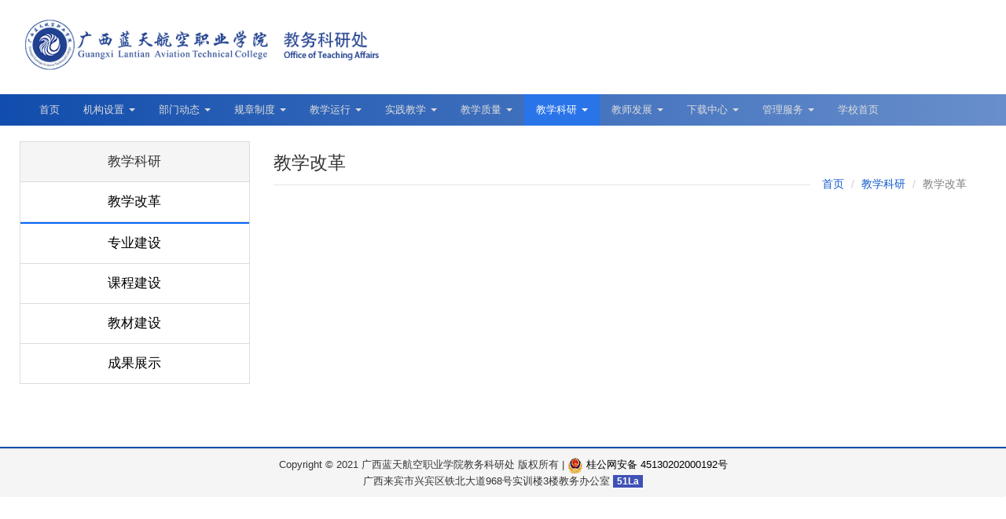

--- FILE ---
content_type: text/html; charset=utf-8
request_url: http://jw.gxltu.edu.cn/jxky/jxgg.html/1
body_size: 21439
content:
<!--通知公告-->

<!--
网站开发者:桂林航天工业学院 QiangFatMan
感谢http://zui.sexy/
感谢flexslider
-->

<!DOCTYPE html>
<html lang="zh-cn">
<head>
    <meta charset="utf-8">
    <meta http-equiv="X-UA-Compatible" content="IE=edge">
    <meta name="viewport" content="width=device-width, initial-scale=1">
    <meta name="renderer" content="webkit|ie-comp|ie-stand">
    
    <meta name="renderer" content="webkit">
    <meta name="referrer" content="never">
    
    <meta name="viewport" content="width=device-width, initial-scale=1.0, user-scalable=no">
    <meta name=keywords" content="蓝天教务处">
    <meta name="description" content="蓝天教务处"/>
    <meta name="baidu-site-verification" content="3q3QFp3BYi"/>

    
    
    <title>教学改革 - 教学科研 - 教务科研处 - 广西蓝天航空职业学院</title>
    

    <link rel="shortcut icon" href="/static/user_static/favicon.ico">
    <link href="/static/lib/css/zui.css" rel="stylesheet">
    <link href="/static/user_css/zui-rewrite.css" rel="stylesheet">
    <link href="/static/user_css/common.css" rel="stylesheet">
    <link href="/static/user_css/head.css" rel="stylesheet">
    <link href="/static/user_css/foot.css" rel="stylesheet">
    <link href="/static/user_lib/laypage/skin/laypage.css" rel="stylesheet">
    <link href="/static/user_lib/classie/css/component.css" rel="stylesheet">
    <link href="/static/user_lib/ResponsiveSlides/css/responsiveslides.css" rel="stylesheet">
	<link type="text/css" rel="stylesheet" href="/static/user_css/picview.css?v2025-05"/>

	<script src="/static/lib/lib/jquery/jquery.js"></script>
	    <script src="/static/user_js/picview.js"></script>
    <!--[if lt IE 9]>
    <script src="https://cdn.bootcss.com/html5shiv/r29/html5.min.js"></script>
    <script src="https://cdn.bootcss.com/respond.js/1.4.2/respond.min.jss"></script>
    <![endif]-->


</head>
<body>

<div class="head_top hidden-xs">
    <div class="container">
        <img src="/static/user_static/logo.png" class="head_top_2_logo">
        <div class="head_top_2_logo2 visible-md visible-lg visible-sm">
        </div>
    </div>
</div>

<nav class="navbar navbar-inverse " role="navigation">
    <div class="container">
        <div class="navbar-header">
            <div class="navbar-button">
                <button type="button" class="navbar-toggle" data-toggle="collapse"
                        data-target=".navbar-collapse-example">
                    <span class="sr-only">切换导航</span>
                    <span class="icon-bar"></span>
                    <span class="icon-bar"></span>
                    <span class="icon-bar"></span>
                </button>
                <a class="navbar-brand visible-xs" href="/"><img src="/static/user_static/logo.png"
                                                                 height="35px;"></a>
            </div>
        </div>
        <div class="collapse navbar-collapse navbar-collapse-example">
            <ul class="nav navbar-nav" id="nav">


                
                <li id="/"><a href="/" target="">首页</a></li>
                
                
                
                <li class="dropdown" id="jgsz">
                    <a href="#" class="dropdown-toggle" data-toggle="dropdown">机构设置 <b
                            class="caret"></b></a>
                    <ul class="dropdown-menu" role="menu">
                        
                        
                        <li id="/jgsz/jwcjj.html"><a href="/jgsz/jwcjj.html"
                                                target="">部门概况</a></li>
                        
                        
                        
                        <li id="/jgsz/gwsz.html"><a href="/jgsz/gwsz.html"
                                                target="">岗位设置</a></li>
                        
                        
                    </ul>
                </li>
                
                
                
                <li class="dropdown" id="bmdt">
                    <a href="#" class="dropdown-toggle" data-toggle="dropdown">部门动态 <b
                            class="caret"></b></a>
                    <ul class="dropdown-menu" role="menu">
                        
                        
                        <li id="/bmdt/tzgg.html"><a href="/bmdt/tzgg.html/1" id="/bmdt/tzgg.html"
                                                target="">通知公告</a></li>
                        
                        
                        
                        <li id="/bmdt/jxdt.html"><a href="/bmdt/jxdt.html/1" id="/bmdt/jxdt.html"
                                                target="">教学动态</a></li>
                        
                        
                    </ul>
                </li>
                
                
                
                <li class="dropdown" id="gzzd">
                    <a href="#" class="dropdown-toggle" data-toggle="dropdown">规章制度 <b
                            class="caret"></b></a>
                    <ul class="dropdown-menu" role="menu">
                        
                        
                        <li id="/gzzd/jxjs.html"><a href="/gzzd/jxjs.html/1" id="/gzzd/jxjs.html"
                                                target="">政策文件</a></li>
                        
                        
                        
                        <li id="/gzzd/jxyx.html"><a href="/gzzd/jxyx.html/1" id="/gzzd/jxyx.html"
                                                target="">教学运行</a></li>
                        
                        
                        
                        <li id="/gzzd/jxsj.html"><a href="/gzzd/jxsj.html/1" id="/gzzd/jxsj.html"
                                                target="">教学实践</a></li>
                        
                        
                        
                        <li id="/gzzd/jxzl.html"><a href="/gzzd/jxzl.html/1" id="/gzzd/jxzl.html"
                                                target="">教学质量</a></li>
                        
                        
                        
                        <li id="/gzzd/jxky.html"><a href="/gzzd/jxky.html/1" id="/gzzd/jxky.html"
                                                target="">教学科研</a></li>
                        
                        
                        
                        <li id="/gzzd/jsfz.html"><a href="/gzzd/jsfz.html/1" id="/gzzd/jsfz.html"
                                                target="">教师发展</a></li>
                        
                        
                    </ul>
                </li>
                
                
                
                <li class="dropdown" id="jxyx">
                    <a href="#" class="dropdown-toggle" data-toggle="dropdown">教学运行 <b
                            class="caret"></b></a>
                    <ul class="dropdown-menu" role="menu">
                        
                        
                        <li id="/jxyx/xjxl.html"><a href="/jxyx/xjxl.html/1" id="/jxyx/xjxl.html"
                                                target="">学籍学历</a></li>
                        
                        
                        
                        <li id="/jxyx/pkxk.html"><a href="/jxyx/pkxk.html/1" id="/jxyx/pkxk.html"
                                                target="">排课选课</a></li>
                        
                        
                        
                        <li id="/jxyx/ktjx.html"><a href="/jxyx/ktjx.html/1" id="/jxyx/ktjx.html"
                                                target="">课堂教学</a></li>
                        
                        
                        
                        <li id="/jxyx/ksgl.html"><a href="/jxyx/ksgl.html/1" id="/jxyx/ksgl.html"
                                                target="">考试管理</a></li>
                        
                        
                        
                        <li id="/jxyx/cjgl.html"><a href="/jxyx/cjgl.html/1" id="/jxyx/cjgl.html"
                                                target="">成绩管理</a></li>
                        
                        
                        
                        <li id="/jxyx/jcgl.html"><a href="/jxyx/jcgl.html/1" id="/jxyx/jcgl.html"
                                                target="">教材管理</a></li>
                        
                        
                        
                        <li id="/jxyx/jsgl.html"><a href="/jxyx/jsgl.html/1" id="/jxyx/jsgl.html"
                                                target="">教室管理</a></li>
                        
                        
                    </ul>
                </li>
                
                
                
                <li class="dropdown" id="sjjx">
                    <a href="#" class="dropdown-toggle" data-toggle="dropdown">实践教学 <b
                            class="caret"></b></a>
                    <ul class="dropdown-menu" role="menu">
                        
                        
                        <li id="/sjjx/sysx.html"><a href="/sjjx/sysx.html/1" id="/sjjx/sysx.html"
                                                target="">实验实训</a></li>
                        
                        
                        
                        <li id="/sjjx/sxgl.html"><a href="/sjjx/sxgl.html/1" id="/sjjx/sxgl.html"
                                                target="">实习管理</a></li>
                        
                        
                        
                        <li id="/sjjx/sysgl.html"><a href="/sjjx/sysgl.html/1" id="/sjjx/sysgl.html"
                                                target="">实验室管理</a></li>
                        
                        
                        
                        <li id="/sjjx/xwsjjd.html"><a href="/sjjx/xwsjjd.html/1" id="/sjjx/xwsjjd.html"
                                                target="">校外实践基地</a></li>
                        
                        
                        
                        <li id="/sjjx/jnjs.html"><a href="/sjjx/jnjs.html/1" id="/sjjx/jnjs.html"
                                                target="">技能竞赛</a></li>
                        
                        
                    </ul>
                </li>
                
                
                
                <li class="dropdown" id="jxzl">
                    <a href="#" class="dropdown-toggle" data-toggle="dropdown">教学质量 <b
                            class="caret"></b></a>
                    <ul class="dropdown-menu" role="menu">
                        
                        
                        <li id="/jxzl/jxpg.html"><a href="/jxzl/jxpg.html/1" id="/jxzl/jxpg.html"
                                                target="">教学评估</a></li>
                        
                        
                        
                        <li id="/jxzl/jxjc.html"><a href="/jxzl/jxjc.html/1" id="/jxzl/jxjc.html"
                                                target="">教学检查</a></li>
                        
                        
                        
                        <li id="/jxzl/zljk.html"><a href="/jxzl/zljk.html/1" id="/jxzl/zljk.html"
                                                target="">质量监控</a></li>
                        
                        
                        
                        <li id="/jxzl/jxjb.html"><a href="/jxzl/jxjb.html/1" id="/jxzl/jxjb.html"
                                                target="">教学简报</a></li>
                        
                        
                    </ul>
                </li>
                
                
                
                <li class="dropdown" id="jxky">
                    <a href="#" class="dropdown-toggle" data-toggle="dropdown">教学科研 <b
                            class="caret"></b></a>
                    <ul class="dropdown-menu" role="menu">
                        
                        
                        <li id="/jxky/jxgg.html"><a href="/jxky/jxgg.html/1" id="/jxky/jxgg.html"
                                                target="">教学改革</a></li>
                        
                        
                        
                        <li id="/jxky/zyjs.html"><a href="/jxky/zyjs.html/1" id="/jxky/zyjs.html"
                                                target="">专业建设</a></li>
                        
                        
                        
                        <li id="/jxky/kcjs.html"><a href="/jxky/kcjs.html/1" id="/jxky/kcjs.html"
                                                target="">课程建设</a></li>
                        
                        
                        
                        <li id="/jxky/jcjs.html"><a href="/jxky/jcjs.html/1" id="/jxky/jcjs.html"
                                                target="">教材建设</a></li>
                        
                        
                        
                        <li id="/jxky/cgzs.html"><a href="/jxky/cgzs.html/1" id="/jxky/cgzs.html"
                                                target="">成果展示</a></li>
                        
                        
                    </ul>
                </li>
                
                
                
                <li class="dropdown" id="jsfz">
                    <a href="#" class="dropdown-toggle" data-toggle="dropdown">教师发展 <b
                            class="caret"></b></a>
                    <ul class="dropdown-menu" role="menu">
                        
                        
                        <li id="/jsfz/pypx.html"><a href="/jsfz/pypx.html/1" id="/jsfz/pypx.html"
                                                target="">培养培训</a></li>
                        
                        
                        
                        <li id="/jsfz/jxjs.html"><a href="/jsfz/jxjs.html/1" id="/jsfz/jxjs.html"
                                                target="">教学竞赛</a></li>
                        
                        
                    </ul>
                </li>
                
                
                
                <li class="dropdown" id="xzzx">
                    <a href="#" class="dropdown-toggle" data-toggle="dropdown">下载中心 <b
                            class="caret"></b></a>
                    <ul class="dropdown-menu" role="menu">
                        
                        
                        <li id="/xzzx/xsyb.html"><a href="/xzzx/xsyb.html/1" id="/xzzx/xsyb.html"
                                                target="">学生用表</a></li>
                        
                        
                        
                        <li id="/xzzx/jsyb.html"><a href="/xzzx/jsyb.html/1" id="/xzzx/jsyb.html"
                                                target="">教师用表</a></li>
                        
                        
                    </ul>
                </li>
                
                
                
                <li class="dropdown" id="glfw">
                    <a href="#" class="dropdown-toggle" data-toggle="dropdown">管理服务 <b
                            class="caret"></b></a>
                    <ul class="dropdown-menu" role="menu">
                        
                        
                        <li id="/glfw/bszn.html"><a href="/glfw/bszn.html/1" id="/glfw/bszn.html"
                                                target="">办事指南</a></li>
                        
                        
                    </ul>
                </li>
                
                
                
                <li id="http://www.gxltu.edu.cn/"><a href="http://www.gxltu.edu.cn/" target="_blank">学校首页</a></li>
                
                

            </ul>
        </div>
    </div>
</nav>

<!--内容布局-->
<br/>
<div class="container">
    <div class="row">
        <div class="col-lg-3">
            <div class="user-panel visible-lg">
                <div class="user-panel-title">
                    教学科研
                </div>

                
                    <a href="/jxky/jxgg.html/1">
                        <div class="user-panel-item">教学改革</div>
                        <div id="nav_Secondary_jxgg"></div>
                    </a>
                
                    <a href="/jxky/zyjs.html/1">
                        <div class="user-panel-item">专业建设</div>
                        <div id="nav_Secondary_zyjs"></div>
                    </a>
                
                    <a href="/jxky/kcjs.html/1">
                        <div class="user-panel-item">课程建设</div>
                        <div id="nav_Secondary_kcjs"></div>
                    </a>
                
                    <a href="/jxky/jcjs.html/1">
                        <div class="user-panel-item">教材建设</div>
                        <div id="nav_Secondary_jcjs"></div>
                    </a>
                
                    <a href="/jxky/cgzs.html/1">
                        <div class="user-panel-item">成果展示</div>
                        <div id="nav_Secondary_cgzs"></div>
                    </a>
                

            </div>

            <!--移动端-->
            <nav class="cbp-spmenu cbp-spmenu-vertical cbp-spmenu-left" id="cbp-spmenu-s1">
                <h3>教学科研</h3>

                
                    <a href="/jxky/jxgg.html/1">教学改革</a>
                
                    <a href="/jxky/zyjs.html/1">专业建设</a>
                
                    <a href="/jxky/kcjs.html/1">课程建设</a>
                
                    <a href="/jxky/jcjs.html/1">教材建设</a>
                
                    <a href="/jxky/cgzs.html/1">成果展示</a>
                

            </nav>
        </div>
        <div class="col-lg-9">
            <div class="container" style="padding: 10px 10px 10px 10px">
                <div class="cm-title">
                    <div>教学改革</div>
                    <ol class="breadcrumb cm-title-right">
                        <li><a href="/">首页</a></li>
                        <li><a>教学科研</a></li>
                        <li class="active">教学改革</li>
                    </ol>
                </div>


                <hr class="cm-hr">
                <div class="cm-body" style="padding: 10px 10px 10px 10px">

                    <div class="items">

                        

                    </div>

                </div>

                <div id="page23" align="center"></div>
            </div>
        </div>
    </div>
</div>

<br/>
<br/>
<br/><br/>

<script src="/static/user_lib/laypage/laypage.js"></script>
<script>
    pages('1');

    function pages(curr) {
        //显示分页
        laypage({
            cont: 'page23',
            skin: '#145ccd',
            pages: '0',
            curr: curr || 1,
            jump: function (obj, first) {
                if (!first) pages(obj.curr);
                if (curr === "1") return;
                window.location.href = "/jxky/jxgg.html/" + curr
            }
        });
    }
</script>

<div class="top_menu visible-sm visible-xs visible-md">
    <button class="btn btn-primary" id="showLeft"><i class="icon icon-2x icon-bars"></i></button>
</div>
<!--底部-->
<div style="background: #114dad;height: 2px;width: 100%"></div>
<div class="panel-footer">
    <div class="item-footer">
        <div class="container">
            <div class="row">
                <div class="col-lg-3">
                </div>
                <div class="col-lg-6" align="center">
                    Copyright © 2021 广西蓝天航空职业学院教务科研处 版权所有 | <a target="_blank" style="color: black"
                                                           href="http://www.beian.gov.cn/portal/registerSystemInfo?recordcode=45130202000192">
                    <img src="/static/user_static/wjba.png"> 桂公网安备 45130202000192号</a><br/>
                    广西来宾市兴宾区铁北大道968号实训楼3楼教务办公室
                    <script type="text/javascript" src="//js.users.51.la/19653801.js"></script>
                </div>
                <div class="col-lg-3">
                </div>
            </div>
        </div>
    </div>
</div>



<!-- jQuery -->
<script src="https://cdn.bootcss.com/jquery/1.11.0/jquery.min.js"></script>
<script src="/static/lib/js/zui.min.js"></script>
<script src="/static/user_js/jqthumb.min.js"></script>
<script src="/static/user_lib/classie/js/classie.js"></script>
<script src="/static/user_lib/classie/js/modernizr.custom.js"></script>
<script src="/static/user_js/common.js"></script>

<script>
    var menuLeft = document.getElementById('cbp-spmenu-s1');
    showLeft.onclick = function () {
        classie.toggle(this, 'active');
        classie.toggle(menuLeft, 'cbp-spmenu-open');
        disableOther('showLeft');
    };

</script>

</body>
</html>

--- FILE ---
content_type: text/css; charset=utf-8
request_url: http://jw.gxltu.edu.cn/static/lib/css/zui.css
body_size: 189157
content:
/*!
 * ZUI: Standard edition - v1.8.0 - 2018-01-04
 * http://zui.sexy
 * GitHub: https://github.com/easysoft/zui.git 
 * Copyright (c) 2018 cnezsoft.com; Licensed MIT
 */

/*! Some code copy from Bootstrap v3.0.0 by @fat and @mdo. (Copyright 2013 Twitter, Inc. Licensed under http://www.apache.org/licenses/)*/

/*! normalize.css v2.1.3 | MIT License | git.io/normalize */
article,
aside,
details,
figcaption,
figure,
footer,
header,
hgroup,
main,
nav,
section,
summary {
  display: block;
  }
audio,
canvas,
video {
  display: inline-block;
  }
audio:not([controls]) {
  display: none;
  height: 0;
  }
[hidden],
template {
  display: none;
  }
html {
  font-family: sans-serif;

      -ms-text-size-adjust: 100%;
  -webkit-text-size-adjust: 100%;
  }
body {
  margin: 0;
  }
a {
  background: transparent;
  }
a:focus {
  outline: thin dotted;
  }
a:active,
a:hover {
  outline: 0;
  }
h1 {
  margin: .67em 0;
  font-size: 2em;
  }
abbr[title] {
  border-bottom: 1px dotted;
  }
b,
strong {
  font-weight: bold;
  }
dfn {
  font-style: italic;
  }
hr {
  height: 0;
  -webkit-box-sizing: content-box;
     -moz-box-sizing: content-box;
          box-sizing: content-box;
  }
mark {
  color: #000;
  background: #ff0;
  }
code,
kbd,
pre,
samp {
  font-family: monospace, serif;
  font-size: 1em;
  }
pre {
  white-space: pre-wrap;
  }
q {
  quotes: "\201C" "\201D" "\2018" "\2019";
  }
small {
  font-size: 80%;
  }
sub,
sup {
  position: relative;
  font-size: 75%;
  line-height: 0;
  vertical-align: baseline;
  }
sup {
  top: -.5em;
  }
sub {
  bottom: -.25em;
  }
img {
  border: 0;
  }
svg:not(:root) {
  overflow: hidden;
  }
figure {
  margin: 0;
  }
fieldset {
  padding: .35em .625em .75em;
  margin: 0 2px;
  border: 1px solid #c0c0c0;
  }
legend {
  padding: 0;
  border: 0;
  }
button,
input,
select,
textarea {
  margin: 0;
  font-family: inherit;
  font-size: 100%;
  }
button,
input {
  line-height: normal;
  }
button,
select {
  text-transform: none;
  }
button,
html input[type="button"],
input[type="reset"],
input[type="submit"] {
  -webkit-appearance: button;
  cursor: pointer;
  }
button[disabled],
html input[disabled] {
  cursor: default;
  }
input[type="checkbox"],
input[type="radio"] {
  -webkit-box-sizing: border-box;
     -moz-box-sizing: border-box;
          box-sizing: border-box;
  padding: 0;
  }
input[type="search"] {
  -webkit-box-sizing: content-box;
     -moz-box-sizing: content-box;
          box-sizing: content-box;
  -webkit-appearance: textfield;
  }
input[type="search"]::-webkit-search-cancel-button,
input[type="search"]::-webkit-search-decoration {
  -webkit-appearance: none;
  }
button::-moz-focus-inner,
input::-moz-focus-inner {
  padding: 0;
  border: 0;
  }
textarea {
  overflow: auto;
  vertical-align: top;
  }
table {
  border-spacing: 0;
  border-collapse: collapse;
  }
.clearfix:before,
.clearfix:after,
.container:before,
.container:after,
.container-fluid:before,
.container-fluid:after,
.container-fixed:before,
.container-fixed:after,
.container-fixed-md:before,
.container-fixed-md:after,
.container-fixed-sm:before,
.container-fixed-sm:after,
.container-fixed-xs:before,
.container-fixed-xs:after,
.row:before,
.row:after,
.dl-horizontal dd:before,
.dl-horizontal dd:after,
.btn-toolbar:before,
.btn-toolbar:after,
.btn-group-vertical > .btn-group:before,
.btn-group-vertical > .btn-group:after,
.form-horizontal .form-group:before,
.form-horizontal .form-group:after,
.panel-body:before,
.panel-body:after,
.pager-justify:before,
.pager-justify:after,
.pager-loose:before,
.pager-loose:after,
.nav:before,
.nav:after,
.navbar:before,
.navbar:after,
.navbar-header:before,
.navbar-header:after,
.navbar-collapse:before,
.navbar-collapse:after,
.modal-header:before,
.modal-header:after,
.modal-footer:before,
.modal-footer:after,
.cards:before,
.cards:after,
.btn-group-vertical > .btn-group-vertical:before,
.btn-group-vertical > .btn-group-vertical:after {
  /* 1 */
  display: table;
  content: " ";
  /* 2 */
  }
.clearfix:after,
.container:after,
.container-fluid:after,
.container-fixed:after,
.container-fixed-md:after,
.container-fixed-sm:after,
.container-fixed-xs:after,
.row:after,
.dl-horizontal dd:after,
.btn-toolbar:after,
.btn-group-vertical > .btn-group:after,
.form-horizontal .form-group:after,
.panel-body:after,
.pager-justify:after,
.pager-loose:after,
.nav:after,
.navbar:after,
.navbar-header:after,
.navbar-collapse:after,
.modal-header:after,
.modal-footer:after,
.cards:after,
.btn-group-vertical > .btn-group-vertical:after {
  clear: both;
  }
.center-block {
  display: block;
  margin-right: auto;
  margin-left: auto;
  }
.pull-right {
  float: right !important;
  }
.pull-left {
  float: left !important;
  }
.hide {
  display: none;
  }
.showing {
  display: block;
  }
.hidden {
  display: none!important;
  visibility: hidden !important;
  }
.show {
  display: block!important;
  visibility: visible !important;
  }
.invisible {
  visibility: hidden;
  }
.text-hide {
  font: 0/0 a;
  color: transparent;
  text-shadow: none;
  background-color: transparent;
  border: 0;
  }
.affix {
  position: fixed;
  }
.with-padding {
  padding: 5px 12px;
  }
.visible-xs,
.inline.visible-xs,
.inline-block.visible-xs,
tr.visible-xs,
th.visible-xs,
td.visible-xs {
  display: none !important;
  }
@media (max-width: 767px) {
  .visible-xs {
    display: block !important;
    }
  .inline.visible-xs {
    display: inline !important;
    }
  .inline-block.visible-xs {
    display: inline-block !important;
    }
  tr.visible-xs {
    display: table-row !important;
    }
  th.visible-xs,
  td.visible-xs {
    display: table-cell !important;
    }
  }
@media (min-width: 768px) and (max-width: 991px) {
  .visible-xs.visible-sm {
    display: block !important;
    }
  .inline.visible-xs.visible-sm {
    display: inline !important;
    }
  .inline-block.visible-xs.visible-sm {
    display: inline-block !important;
    }
  tr.visible-xs.visible-sm {
    display: table-row !important;
    }
  th.visible-xs.visible-sm,
  td.visible-xs.visible-sm {
    display: table-cell !important;
    }
  }
@media (min-width: 992px) and (max-width: 1199px) {
  .visible-xs.visible-md {
    display: block !important;
    }
  .inline.visible-xs.visible-md {
    display: inline !important;
    }
  .inline-block.visible-xs.visible-md {
    display: inline-block !important;
    }
  tr.visible-xs.visible-md {
    display: table-row !important;
    }
  th.visible-xs.visible-md,
  td.visible-xs.visible-md {
    display: table-cell !important;
    }
  }
@media (min-width: 1200px) {
  .visible-xs.visible-lg {
    display: block !important;
    }
  .inline.visible-xs.visible-lg {
    display: inline !important;
    }
  .inline-block.visible-xs.visible-lg {
    display: inline-block !important;
    }
  tr.visible-xs.visible-lg {
    display: table-row !important;
    }
  th.visible-xs.visible-lg,
  td.visible-xs.visible-lg {
    display: table-cell !important;
    }
  }
.visible-sm,
.inline.visible-sm,
.inline-block.visible-sm,
tr.visible-sm,
th.visible-sm,
td.visible-sm {
  display: none !important;
  }
@media (max-width: 767px) {
  .visible-sm.visible-xs {
    display: block !important;
    }
  .inline.visible-sm.visible-xs {
    display: inline !important;
    }
  .inline-block.visible-sm.visible-xs {
    display: inline-block !important;
    }
  tr.visible-sm.visible-xs {
    display: table-row !important;
    }
  th.visible-sm.visible-xs,
  td.visible-sm.visible-xs {
    display: table-cell !important;
    }
  }
@media (min-width: 768px) and (max-width: 991px) {
  .visible-sm {
    display: block !important;
    }
  .inline.visible-sm {
    display: inline !important;
    }
  .inline-block.visible-sm {
    display: inline-block !important;
    }
  tr.visible-sm {
    display: table-row !important;
    }
  th.visible-sm,
  td.visible-sm {
    display: table-cell !important;
    }
  }
@media (min-width: 992px) and (max-width: 1199px) {
  .visible-sm.visible-md {
    display: block !important;
    }
  .inline.visible-sm.visible-md {
    display: inline !important;
    }
  .inline-block.visible-sm.visible-md {
    display: inline-block !important;
    }
  tr.visible-sm.visible-md {
    display: table-row !important;
    }
  th.visible-sm.visible-md,
  td.visible-sm.visible-md {
    display: table-cell !important;
    }
  }
@media (min-width: 1200px) {
  .visible-sm.visible-lg {
    display: block !important;
    }
  .inline.visible-sm.visible-lg {
    display: inline !important;
    }
  .inline-block.visible-sm.visible-lg {
    display: inline-block !important;
    }
  tr.visible-sm.visible-lg {
    display: table-row !important;
    }
  th.visible-sm.visible-lg,
  td.visible-sm.visible-lg {
    display: table-cell !important;
    }
  }
.visible-md,
.inline.visible-md,
.inline-block.visible-md,
tr.visible-md,
th.visible-md,
td.visible-md {
  display: none !important;
  }
@media (max-width: 767px) {
  .visible-md.visible-xs {
    display: block !important;
    }
  .inline.visible-md.visible-xs {
    display: inline !important;
    }
  .inline-block.visible-md.visible-xs {
    display: inline-block !important;
    }
  tr.visible-md.visible-xs {
    display: table-row !important;
    }
  th.visible-md.visible-xs,
  td.visible-md.visible-xs {
    display: table-cell !important;
    }
  }
@media (min-width: 768px) and (max-width: 991px) {
  .visible-md.visible-sm {
    display: block !important;
    }
  .inline.visible-md.visible-sm {
    display: inline !important;
    }
  .inline-block.visible-md.visible-sm {
    display: inline-block !important;
    }
  tr.visible-md.visible-sm {
    display: table-row !important;
    }
  th.visible-md.visible-sm,
  td.visible-md.visible-sm {
    display: table-cell !important;
    }
  }
@media (min-width: 992px) and (max-width: 1199px) {
  .visible-md {
    display: block !important;
    }
  .inline.visible-md {
    display: inline !important;
    }
  .inline-block.visible-md {
    display: inline-block !important;
    }
  tr.visible-md {
    display: table-row !important;
    }
  th.visible-md,
  td.visible-md {
    display: table-cell !important;
    }
  }
@media (min-width: 1200px) {
  .visible-md.visible-lg {
    display: block !important;
    }
  .inline.visible-md.visible-lg {
    display: inline !important;
    }
  .inline-block.visible-md.visible-lg {
    display: inline-block !important;
    }
  tr.visible-md.visible-lg {
    display: table-row !important;
    }
  th.visible-md.visible-lg,
  td.visible-md.visible-lg {
    display: table-cell !important;
    }
  }
.visible-lg,
.inline.visible-lg,
.inline-block.visible-lg,
tr.visible-lg,
th.visible-lg,
td.visible-lg {
  display: none !important;
  }
@media (max-width: 767px) {
  .visible-lg.visible-xs {
    display: block !important;
    }
  .inline.visible-lg.visible-xs {
    display: inline !important;
    }
  .inline-block.visible-lg.visible-xs {
    display: inline-block !important;
    }
  tr.visible-lg.visible-xs {
    display: table-row !important;
    }
  th.visible-lg.visible-xs,
  td.visible-lg.visible-xs {
    display: table-cell !important;
    }
  }
@media (min-width: 768px) and (max-width: 991px) {
  .visible-lg.visible-sm {
    display: block !important;
    }
  .inline.visible-lg.visible-sm {
    display: inline !important;
    }
  .inline-block.visible-lg.visible-sm {
    display: inline-block !important;
    }
  tr.visible-lg.visible-sm {
    display: table-row !important;
    }
  th.visible-lg.visible-sm,
  td.visible-lg.visible-sm {
    display: table-cell !important;
    }
  }
@media (min-width: 992px) and (max-width: 1199px) {
  .visible-lg.visible-md {
    display: block !important;
    }
  .inline.visible-lg.visible-md {
    display: inline !important;
    }
  .inline-block.visible-lg.visible-md {
    display: inline-block !important;
    }
  tr.visible-lg.visible-md {
    display: table-row !important;
    }
  th.visible-lg.visible-md,
  td.visible-lg.visible-md {
    display: table-cell !important;
    }
  }
@media (min-width: 1200px) {
  .visible-lg {
    display: block !important;
    }
  .inline.visible-lg {
    display: inline !important;
    }
  .inline-block.visible-lg {
    display: inline-block !important;
    }
  tr.visible-lg {
    display: table-row !important;
    }
  th.visible-lg,
  td.visible-lg {
    display: table-cell !important;
    }
  }
.hidden-xs {
  display: block !important;
  }
.inline.hidden-xs {
  display: inline !important;
  }
.inline-block.hidden-xs {
  display: inline-block !important;
  }
tr.hidden-xs {
  display: table-row !important;
  }
th.hidden-xs,
td.hidden-xs {
  display: table-cell !important;
  }
@media (max-width: 767px) {
  .hidden-xs,
  .inline.hidden-xs,
  .inline-block.hidden-xs,
  tr.hidden-xs,
  th.hidden-xs,
  td.hidden-xs {
    display: none !important;
    }
  }
@media (min-width: 768px) and (max-width: 991px) {
  .hidden-xs.hidden-sm,
  .inline.hidden-xs.hidden-sm,
  .inline-block.hidden-xs.hidden-sm,
  tr.hidden-xs.hidden-sm,
  th.hidden-xs.hidden-sm,
  td.hidden-xs.hidden-sm {
    display: none !important;
    }
  }
@media (min-width: 992px) and (max-width: 1199px) {
  .hidden-xs.hidden-md,
  .inline.hidden-xs.hidden-md,
  .inline-block.hidden-xs.hidden-md,
  tr.hidden-xs.hidden-md,
  th.hidden-xs.hidden-md,
  td.hidden-xs.hidden-md {
    display: none !important;
    }
  }
@media (min-width: 1200px) {
  .hidden-xs.hidden-lg,
  .inline.hidden-xs.hidden-lg,
  .inline-block.hidden-xs.hidden-lg,
  tr.hidden-xs.hidden-lg,
  th.hidden-xs.hidden-lg,
  td.hidden-xs.hidden-lg {
    display: none !important;
    }
  }
.hidden-sm {
  display: block !important;
  }
.inline.hidden-sm {
  display: inline !important;
  }
.inline-block.hidden-sm {
  display: inline-block !important;
  }
tr.hidden-sm {
  display: table-row !important;
  }
th.hidden-sm,
td.hidden-sm {
  display: table-cell !important;
  }
@media (max-width: 767px) {
  .hidden-sm.hidden-xs,
  .inline.hidden-sm.hidden-xs,
  .inline-block.hidden-sm.hidden-xs,
  tr.hidden-sm.hidden-xs,
  th.hidden-sm.hidden-xs,
  td.hidden-sm.hidden-xs {
    display: none !important;
    }
  }
@media (min-width: 768px) and (max-width: 991px) {
  .hidden-sm,
  .inline.hidden-sm,
  .inline-block.hidden-sm,
  tr.hidden-sm,
  th.hidden-sm,
  td.hidden-sm {
    display: none !important;
    }
  }
@media (min-width: 992px) and (max-width: 1199px) {
  .hidden-sm.hidden-md,
  .inline.hidden-sm.hidden-md,
  .inline-block.hidden-sm.hidden-md,
  tr.hidden-sm.hidden-md,
  th.hidden-sm.hidden-md,
  td.hidden-sm.hidden-md {
    display: none !important;
    }
  }
@media (min-width: 1200px) {
  .hidden-sm.hidden-lg,
  .inline.hidden-sm.hidden-lg,
  .inline-block.hidden-sm.hidden-lg,
  tr.hidden-sm.hidden-lg,
  th.hidden-sm.hidden-lg,
  td.hidden-sm.hidden-lg {
    display: none !important;
    }
  }
.hidden-md {
  display: block !important;
  }
.inline.hidden-md {
  display: inline !important;
  }
.inline-block.hidden-md {
  display: inline-block !important;
  }
tr.hidden-md {
  display: table-row !important;
  }
th.hidden-md,
td.hidden-md {
  display: table-cell !important;
  }
@media (max-width: 767px) {
  .hidden-md.hidden-xs,
  .inline.hidden-md.hidden-xs,
  .inline-block.hidden-md.hidden-xs,
  tr.hidden-md.hidden-xs,
  th.hidden-md.hidden-xs,
  td.hidden-md.hidden-xs {
    display: none !important;
    }
  }
@media (min-width: 768px) and (max-width: 991px) {
  .hidden-md.hidden-sm,
  .inline.hidden-md.hidden-sm,
  .inline-block.hidden-md.hidden-sm,
  tr.hidden-md.hidden-sm,
  th.hidden-md.hidden-sm,
  td.hidden-md.hidden-sm {
    display: none !important;
    }
  }
@media (min-width: 992px) and (max-width: 1199px) {
  .hidden-md,
  .inline.hidden-md,
  .inline-block.hidden-md,
  tr.hidden-md,
  th.hidden-md,
  td.hidden-md {
    display: none !important;
    }
  }
@media (min-width: 1200px) {
  .hidden-md.hidden-lg,
  .inline.hidden-md.hidden-lg,
  .inline-block.hidden-md.hidden-lg,
  tr.hidden-md.hidden-lg,
  th.hidden-md.hidden-lg,
  td.hidden-md.hidden-lg {
    display: none !important;
    }
  }
.hidden-lg {
  display: block !important;
  }
.inline.hidden-lg {
  display: inline !important;
  }
.inline-block.hidden-lg {
  display: inline-block !important;
  }
tr.hidden-lg {
  display: table-row !important;
  }
th.hidden-lg,
td.hidden-lg {
  display: table-cell !important;
  }
@media (max-width: 767px) {
  .hidden-lg.hidden-xs,
  .inline.hidden-lg.hidden-xs,
  .inline-block.hidden-lg.hidden-xs,
  tr.hidden-lg.hidden-xs,
  th.hidden-lg.hidden-xs,
  td.hidden-lg.hidden-xs {
    display: none !important;
    }
  }
@media (min-width: 768px) and (max-width: 991px) {
  .hidden-lg.hidden-sm,
  .inline.hidden-lg.hidden-sm,
  .inline-block.hidden-lg.hidden-sm,
  tr.hidden-lg.hidden-sm,
  th.hidden-lg.hidden-sm,
  td.hidden-lg.hidden-sm {
    display: none !important;
    }
  }
@media (min-width: 992px) and (max-width: 1199px) {
  .hidden-lg.hidden-md,
  .inline.hidden-lg.hidden-md,
  .inline-block.hidden-lg.hidden-md,
  tr.hidden-lg.hidden-md,
  th.hidden-lg.hidden-md,
  td.hidden-lg.hidden-md {
    display: none !important;
    }
  }
@media (min-width: 1200px) {
  .hidden-lg,
  .inline.hidden-lg,
  .inline-block.hidden-lg,
  tr.hidden-lg,
  th.hidden-lg,
  td.hidden-lg {
    display: none !important;
    }
  }
.visible-print,
.inline.visible-print,
.inline-block.visible-print,
tr.visible-print,
th.visible-print,
td.visible-print {
  display: none !important;
  }
@media print {
  .visible-print {
    display: block !important;
    }
  .inline.visible-print {
    display: inline !important;
    }
  .inline-block.visible-print {
    display: inline-block !important;
    }
  tr.visible-print {
    display: table-row !important;
    }
  th.visible-print,
  td.visible-print {
    display: table-cell !important;
    }
  .hidden-print,
  .inline.hidden-print,
  .inline-block.hidden-print,
  tr.hidden-print,
  th.hidden-print,
  td.hidden-print {
    display: none !important;
    }
  }
*,
*:before,
*:after {
  -webkit-box-sizing: border-box;
     -moz-box-sizing: border-box;
          box-sizing: border-box;
  }
html {
  font-size: 10px;

  -webkit-tap-highlight-color: rgba(0, 0, 0, 0);
  }
body {
  font-family: "Helvetica Neue", Helvetica, Tahoma, Arial, 'Microsoft Yahei', 'PingFang SC', 'Hiragino Sans GB', 'WenQuanYi Micro Hei', sans-serif;
  font-size: 13px;
  line-height: 1.53846154;
  color: #353535;
  background-color: #fff;
  }
input,
button,
select,
textarea {
  font-family: inherit;
  font-size: inherit;
  line-height: inherit;
  }
a {
  color: #145ccd;
  text-decoration: none;
  -webkit-transition: all .4s cubic-bezier(.175, .885, .32, 1);
       -o-transition: all .4s cubic-bezier(.175, .885, .32, 1);
          transition: all .4s cubic-bezier(.175, .885, .32, 1);
  }
a:hover,
a:focus {
  color: #0d3d88;
  text-decoration: underline;
  }
a:focus {
  outline: thin dotted #333;
  outline: 5px auto -webkit-focus-ring-color;
  outline-offset: -2px;
  }
a.disabled,
a.disabled:hover,
a.disabled:focus,
a[disabled],
a[disabled]:hover,
a[disabled]:focus {
  color: #aaa;
  text-decoration: none;
  cursor: default;
  }
audio,
canvas,
img,
video {
  max-width: 100%;
  vertical-align: middle;
  }
.sr-only {
  position: absolute;
  width: 1px;
  height: 1px;
  padding: 0;
  margin: -1px;
  overflow: hidden;
  clip: rect(0 0 0 0);
  border: 0;
  }
::-moz-selection {
  text-shadow: none;
  background: #b3d4fc;
  }
::selection {
  text-shadow: none;
  background: #b3d4fc;
  }
fieldset {
  padding: 0;
  margin: 0;
  border: 0;
  }
textarea {
  resize: vertical;
  }
ol,
ul {
  padding-left: 20px;
  }
.container,
.container-fluid,
.container-fixed,
.container-fixed-md,
.container-fixed-sm,
.container-fixed-xs {
  padding-right: 10px;
  padding-left: 10px;
  margin-right: auto;
  margin-left: auto;
  }
@media (min-width: 768px) {
  .container {
    max-width: 740px;
    }
  }
@media (min-width: 992px) {
  .container {
    max-width: 960px;
    }
  }
@media (min-width: 1200px) {
  .container {
    max-width: 1160px;
    }
  }
.container-fixed {
  width: 1160px;
  }
.container-fixed-md {
  width: 960px;
  }
.container-fixed-sm {
  width: 740px;
  }
.container-fixed-xs {
  width: 440px;
  }
.row {
  margin-right: -10px;
  margin-left: -10px;
  }
.col,
.col-xs-1,
.col-xs-2,
.col-xs-3,
.col-xs-4,
.col-xs-5,
.col-xs-6,
.col-xs-7,
.col-xs-8,
.col-xs-9,
.col-xs-10,
.col-xs-11,
.col-xs-12,
.col-sm-1,
.col-sm-2,
.col-sm-3,
.col-sm-4,
.col-sm-5,
.col-sm-6,
.col-sm-7,
.col-sm-8,
.col-sm-9,
.col-sm-10,
.col-sm-11,
.col-sm-12,
.col-md-1,
.col-md-2,
.col-md-3,
.col-md-4,
.col-md-5,
.col-md-6,
.col-md-7,
.col-md-8,
.col-md-9,
.col-md-10,
.col-md-11,
.col-md-12,
.col-lg-1,
.col-lg-2,
.col-lg-3,
.col-lg-4,
.col-lg-5,
.col-lg-6,
.col-lg-7,
.col-lg-8,
.col-lg-9,
.col-lg-10,
.col-lg-11,
.col-lg-12 {
  position: relative;
  min-height: 1px;
  padding-right: 10px;
  padding-left: 10px;
  }
.col,
.col-xs,
.col-xs-1,
.col-xs-2,
.col-xs-3,
.col-xs-4,
.col-xs-5,
.col-xs-6,
.col-xs-7,
.col-xs-8,
.col-xs-9,
.col-xs-10,
.col-xs-11,
.col-xs-12 {
  float: left;
  }
.col-xs-1 {
  width: 8.33333333%;
  }
.col-xs-2 {
  width: 16.66666667%;
  }
.col-xs-3 {
  width: 25%;
  }
.col-xs-4 {
  width: 33.33333333%;
  }
.col-xs-5 {
  width: 41.66666667%;
  }
.col-xs-6 {
  width: 50%;
  }
.col-xs-7 {
  width: 58.33333333%;
  }
.col-xs-8 {
  width: 66.66666667%;
  }
.col-xs-9 {
  width: 75%;
  }
.col-xs-10 {
  width: 83.33333333%;
  }
.col-xs-11 {
  width: 91.66666667%;
  }
.col-xs-12 {
  width: 100%;
  }
@media (min-width: 768px) {
  .col-sm-1,
  .col-sm-2,
  .col-sm-3,
  .col-sm-4,
  .col-sm-5,
  .col-sm-6,
  .col-sm-7,
  .col-sm-8,
  .col-sm-9,
  .col-sm-10,
  .col-sm-11,
  .col-sm-12 {
    float: left;
    }
  .col-sm-1 {
    width: 8.33333333%;
    }
  .col-sm-2 {
    width: 16.66666667%;
    }
  .col-sm-3 {
    width: 25%;
    }
  .col-sm-4 {
    width: 33.33333333%;
    }
  .col-sm-5 {
    width: 41.66666667%;
    }
  .col-sm-6 {
    width: 50%;
    }
  .col-sm-7 {
    width: 58.33333333%;
    }
  .col-sm-8 {
    width: 66.66666667%;
    }
  .col-sm-9 {
    width: 75%;
    }
  .col-sm-10 {
    width: 83.33333333%;
    }
  .col-sm-11 {
    width: 91.66666667%;
    }
  .col-sm-12 {
    width: 100%;
    }
  .col-sm-push-1 {
    left: 8.33333333%;
    }
  .col-sm-push-2 {
    left: 16.66666667%;
    }
  .col-sm-push-3 {
    left: 25%;
    }
  .col-sm-push-4 {
    left: 33.33333333%;
    }
  .col-sm-push-5 {
    left: 41.66666667%;
    }
  .col-sm-push-6 {
    left: 50%;
    }
  .col-sm-push-7 {
    left: 58.33333333%;
    }
  .col-sm-push-8 {
    left: 66.66666667%;
    }
  .col-sm-push-9 {
    left: 75%;
    }
  .col-sm-push-10 {
    left: 83.33333333%;
    }
  .col-sm-push-11 {
    left: 91.66666667%;
    }
  .col-sm-pull-1 {
    right: 8.33333333%;
    }
  .col-sm-pull-2 {
    right: 16.66666667%;
    }
  .col-sm-pull-3 {
    right: 25%;
    }
  .col-sm-pull-4 {
    right: 33.33333333%;
    }
  .col-sm-pull-5 {
    right: 41.66666667%;
    }
  .col-sm-pull-6 {
    right: 50%;
    }
  .col-sm-pull-7 {
    right: 58.33333333%;
    }
  .col-sm-pull-8 {
    right: 66.66666667%;
    }
  .col-sm-pull-9 {
    right: 75%;
    }
  .col-sm-pull-10 {
    right: 83.33333333%;
    }
  .col-sm-pull-11 {
    right: 91.66666667%;
    }
  .col-sm-offset-1 {
    margin-left: 8.33333333%;
    }
  .col-sm-offset-2 {
    margin-left: 16.66666667%;
    }
  .col-sm-offset-3 {
    margin-left: 25%;
    }
  .col-sm-offset-4 {
    margin-left: 33.33333333%;
    }
  .col-sm-offset-5 {
    margin-left: 41.66666667%;
    }
  .col-sm-offset-6 {
    margin-left: 50%;
    }
  .col-sm-offset-7 {
    margin-left: 58.33333333%;
    }
  .col-sm-offset-8 {
    margin-left: 66.66666667%;
    }
  .col-sm-offset-9 {
    margin-left: 75%;
    }
  .col-sm-offset-10 {
    margin-left: 83.33333333%;
    }
  .col-sm-offset-11 {
    margin-left: 91.66666667%;
    }
  }
@media (min-width: 992px) {
  .col-md-1,
  .col-md-2,
  .col-md-3,
  .col-md-4,
  .col-md-5,
  .col-md-6,
  .col-md-7,
  .col-md-8,
  .col-md-9,
  .col-md-10,
  .col-md-11,
  .col-md-12 {
    float: left;
    }
  .col-md-1 {
    width: 8.33333333%;
    }
  .col-md-2 {
    width: 16.66666667%;
    }
  .col-md-3 {
    width: 25%;
    }
  .col-md-4 {
    width: 33.33333333%;
    }
  .col-md-5 {
    width: 41.66666667%;
    }
  .col-md-6 {
    width: 50%;
    }
  .col-md-7 {
    width: 58.33333333%;
    }
  .col-md-8 {
    width: 66.66666667%;
    }
  .col-md-9 {
    width: 75%;
    }
  .col-md-10 {
    width: 83.33333333%;
    }
  .col-md-11 {
    width: 91.66666667%;
    }
  .col-md-12 {
    width: 100%;
    }
  .col-md-push-0 {
    left: auto;
    }
  .col-md-push-1 {
    left: 8.33333333%;
    }
  .col-md-push-2 {
    left: 16.66666667%;
    }
  .col-md-push-3 {
    left: 25%;
    }
  .col-md-push-4 {
    left: 33.33333333%;
    }
  .col-md-push-5 {
    left: 41.66666667%;
    }
  .col-md-push-6 {
    left: 50%;
    }
  .col-md-push-7 {
    left: 58.33333333%;
    }
  .col-md-push-8 {
    left: 66.66666667%;
    }
  .col-md-push-9 {
    left: 75%;
    }
  .col-md-push-10 {
    left: 83.33333333%;
    }
  .col-md-push-11 {
    left: 91.66666667%;
    }
  .col-md-pull-0 {
    right: auto;
    }
  .col-md-pull-1 {
    right: 8.33333333%;
    }
  .col-md-pull-2 {
    right: 16.66666667%;
    }
  .col-md-pull-3 {
    right: 25%;
    }
  .col-md-pull-4 {
    right: 33.33333333%;
    }
  .col-md-pull-5 {
    right: 41.66666667%;
    }
  .col-md-pull-6 {
    right: 50%;
    }
  .col-md-pull-7 {
    right: 58.33333333%;
    }
  .col-md-pull-8 {
    right: 66.66666667%;
    }
  .col-md-pull-9 {
    right: 75%;
    }
  .col-md-pull-10 {
    right: 83.33333333%;
    }
  .col-md-pull-11 {
    right: 91.66666667%;
    }
  .col-md-offset-0 {
    margin-left: 0;
    }
  .col-md-offset-1 {
    margin-left: 8.33333333%;
    }
  .col-md-offset-2 {
    margin-left: 16.66666667%;
    }
  .col-md-offset-3 {
    margin-left: 25%;
    }
  .col-md-offset-4 {
    margin-left: 33.33333333%;
    }
  .col-md-offset-5 {
    margin-left: 41.66666667%;
    }
  .col-md-offset-6 {
    margin-left: 50%;
    }
  .col-md-offset-7 {
    margin-left: 58.33333333%;
    }
  .col-md-offset-8 {
    margin-left: 66.66666667%;
    }
  .col-md-offset-9 {
    margin-left: 75%;
    }
  .col-md-offset-10 {
    margin-left: 83.33333333%;
    }
  .col-md-offset-11 {
    margin-left: 91.66666667%;
    }
  }
@media (min-width: 1200px) {
  .col-lg-1,
  .col-lg-2,
  .col-lg-3,
  .col-lg-4,
  .col-lg-5,
  .col-lg-6,
  .col-lg-7,
  .col-lg-8,
  .col-lg-9,
  .col-lg-10,
  .col-lg-11,
  .col-lg-12 {
    float: left;
    }
  .col-lg-1 {
    width: 8.33333333%;
    }
  .col-lg-2 {
    width: 16.66666667%;
    }
  .col-lg-3 {
    width: 25%;
    }
  .col-lg-4 {
    width: 33.33333333%;
    }
  .col-lg-5 {
    width: 41.66666667%;
    }
  .col-lg-6 {
    width: 50%;
    }
  .col-lg-7 {
    width: 58.33333333%;
    }
  .col-lg-8 {
    width: 66.66666667%;
    }
  .col-lg-9 {
    width: 75%;
    }
  .col-lg-10 {
    width: 83.33333333%;
    }
  .col-lg-11 {
    width: 91.66666667%;
    }
  .col-lg-12 {
    width: 100%;
    }
  .col-lg-push-0 {
    left: auto;
    }
  .col-lg-push-1 {
    left: 8.33333333%;
    }
  .col-lg-push-2 {
    left: 16.66666667%;
    }
  .col-lg-push-3 {
    left: 25%;
    }
  .col-lg-push-4 {
    left: 33.33333333%;
    }
  .col-lg-push-5 {
    left: 41.66666667%;
    }
  .col-lg-push-6 {
    left: 50%;
    }
  .col-lg-push-7 {
    left: 58.33333333%;
    }
  .col-lg-push-8 {
    left: 66.66666667%;
    }
  .col-lg-push-9 {
    left: 75%;
    }
  .col-lg-push-10 {
    left: 83.33333333%;
    }
  .col-lg-push-11 {
    left: 91.66666667%;
    }
  .col-lg-pull-0 {
    right: auto;
    }
  .col-lg-pull-1 {
    right: 8.33333333%;
    }
  .col-lg-pull-2 {
    right: 16.66666667%;
    }
  .col-lg-pull-3 {
    right: 25%;
    }
  .col-lg-pull-4 {
    right: 33.33333333%;
    }
  .col-lg-pull-5 {
    right: 41.66666667%;
    }
  .col-lg-pull-6 {
    right: 50%;
    }
  .col-lg-pull-7 {
    right: 58.33333333%;
    }
  .col-lg-pull-8 {
    right: 66.66666667%;
    }
  .col-lg-pull-9 {
    right: 75%;
    }
  .col-lg-pull-10 {
    right: 83.33333333%;
    }
  .col-lg-pull-11 {
    right: 91.66666667%;
    }
  .col-lg-offset-0 {
    margin-left: 0;
    }
  .col-lg-offset-1 {
    margin-left: 8.33333333%;
    }
  .col-lg-offset-2 {
    margin-left: 16.66666667%;
    }
  .col-lg-offset-3 {
    margin-left: 25%;
    }
  .col-lg-offset-4 {
    margin-left: 33.33333333%;
    }
  .col-lg-offset-5 {
    margin-left: 41.66666667%;
    }
  .col-lg-offset-6 {
    margin-left: 50%;
    }
  .col-lg-offset-7 {
    margin-left: 58.33333333%;
    }
  .col-lg-offset-8 {
    margin-left: 66.66666667%;
    }
  .col-lg-offset-9 {
    margin-left: 75%;
    }
  .col-lg-offset-10 {
    margin-left: 83.33333333%;
    }
  .col-lg-offset-11 {
    margin-left: 91.66666667%;
    }
  }
p {
  margin: 0 0 10px;
  }
.lead {
  margin-bottom: 20px;
  font-size: 14px;
  line-height: 1.4;
  }
@media (min-width: 768px) {
  .lead {
    font-size: 19.5px;
    }
  }
small,
.small {
  font-size: 85%;
  }
cite {
  font-style: normal;
  }
.text-gray,
.text-muted {
  color: #808080;
  }
.text-gray a,
.text-muted a {
  color: #737373;
  }
.text-gray a:hover,
.text-muted a:hover,
.text-gray a:active,
.text-muted a:active {
  color: #145ccd;
  }
.text-primary {
  color: #3280fc;
  }
.text-yellow,
.text-warning {
  color: #f1a325;
  }
.text-red,
.text-danger {
  color: #ea644a;
  }
.text-green,
.text-success {
  color: #38b03f;
  }
.text-blue,
.text-info {
  color: #03b8cf;
  }
.text-brown,
.text-important {
  color: #bd7b46;
  }
.text-purple,
.text-special {
  color: #8666b8;
  }
.text-link {
  color: #353535;
  }
.text-link:hover,
.text-link:active {
  color: #145ccd;
  }
.text-left {
  text-align: left;
  }
.text-right {
  text-align: right;
  }
.text-center {
  text-align: center;
  }
.text-nowrap,
.nobr {
  overflow: hidden;
  white-space: nowrap;
  }
.text-ellipsis {
  overflow: hidden;
  text-overflow: ellipsis;
  white-space: nowrap;
  }
ul,
ol {
  margin-top: 0;
  margin-bottom: 10px;
  }
ul ul,
ol ul,
ul ol,
ol ol {
  margin-bottom: 0;
  }
.list-unstyled {
  padding-left: 0;
  list-style: none;
  }
dl {
  margin-bottom: 20px;
  }
dt,
dd {
  line-height: 1.53846154;
  }
dt {
  font-weight: bold;
  }
dd {
  margin-left: 0;
  }
.dl-inline:before,
.dl-inline:after {
  /* 1 */
  display: table;
  content: " ";
  /* 2 */
  }
.dl-inline:after {
  clear: both;
  }
.dl-inline:before,
.dl-inline:after {
  /* 1 */
  display: table;
  content: " ";
  /* 2 */
  }
.dl-inline:after {
  clear: both;
  }
.dl-inline dt {
  display: inline-block;
  }
.dl-inline dd {
  display: inline-block;
  padding-right: 1em;
  }
.dl-inline dd:last-child {
  padding-right: 0;
  }
@media (min-width: 768px) {
  .dl-horizontal dt {
    float: left;
    width: 160px;
    overflow: hidden;
    clear: left;
    text-align: right;
    text-overflow: ellipsis;
    white-space: nowrap;
    }
  .dl-horizontal dd {
    margin-left: 180px;
    }
  }
blockquote {
  padding: 10px 20px;
  margin: 0 0 20px;
  font-size: 16.25px;
  border-left: 5px solid #e5e5e5;
  }
blockquote p,
blockquote ul,
blockquote ol {
  font-weight: 300;
  }
blockquote p:last-child,
blockquote ul:last-child,
blockquote ol:last-child {
  margin-bottom: 0;
  }
blockquote small {
  display: block;
  line-height: 1.53846154;
  color: #808080;
  }
blockquote small:before {
  content: '\2014 \00A0';
  }
blockquote.pull-right {
  padding-right: 15px;
  padding-left: 0;
  border-right: 5px solid #e5e5e5;
  border-left: 0;
  }
blockquote.pull-right p,
blockquote.pull-right small {
  text-align: right;
  }
blockquote.pull-right small:before {
  content: '';
  }
blockquote.pull-right small:after {
  content: '\00A0 \2014';
  }
.ol-pd-2 {
  padding-left: 40px;
  }
.ol-pd-3 {
  padding-left: 60px;
  }
.ol-pd-4 {
  padding-left: 80px;
  }
.bg-black,
.bg-default {
  color: #fff;
  background-color: #353535;
  }
.bg-primary {
  color: #fff;
  background-color: #3280fc;
  }
.bg-green,
.bg-success {
  color: #fff;
  background-color: #38b03f;
  }
.bg-blue,
.bg-info {
  color: #fff;
  background-color: #03b8cf;
  }
.bg-yellow,
.bg-warning {
  color: #fff;
  background-color: #f1a325;
  }
.bg-red,
.bg-danger {
  color: #fff;
  background-color: #ea644a;
  }
.bg-brown,
.bg-important {
  color: #fff;
  background-color: #bd7b46;
  }
.bg-purple,
.bg-special {
  color: #fff;
  background-color: #8666b8;
  }
.hl-gray,
.hl-default {
  background-color: #f1f1f1;
  }
.hl-primary {
  background-color: #ebf2f9;
  }
.hl-green,
.hl-success {
  background-color: #ddf4df;
  }
.hl-blue,
.hl-info {
  background-color: #ddf3f5;
  }
.hl-yellow,
.hl-warning {
  background-color: #fff0d5;
  }
.hl-red,
.hl-danger {
  background-color: #ffe5e0;
  }
.hl-brown,
.hl-important {
  background-color: #f7ebe1;
  }
.hl-purple,
.hl-special {
  background-color: #f5eeff;
  }
.page-header,
.header-dividing {
  padding-bottom: 9px;
  margin: 40px 0 20px;
  border-bottom: 1px solid #e5e5e5;
  }
h1,
h2,
h3,
h4,
h5,
h6 {
  font-family: "Helvetica Neue", Helvetica, Tahoma, Arial, 'Microsoft Yahei', 'PingFang SC', 'Hiragino Sans GB', 'WenQuanYi Micro Hei', sans-serif;
  font-weight: bold;
  line-height: 1.1;
  color: inherit;
  }
h1 small,
h2 small,
h3 small,
h4 small,
h5 small,
h6 small {
  font-weight: normal;
  line-height: 1;
  color: #808080;
  }
h1,
h2,
h3 {
  margin-top: 20px;
  margin-bottom: 10px;
  }
h1 small,
h2 small,
h3 small {
  font-size: 65%;
  }
h4,
h5,
h6 {
  margin-top: 10px;
  margin-bottom: 10px;
  }
h4 small,
h5 small,
h6 small {
  font-size: 75%;
  }
h1 {
  font-size: 26px;
  }
h2 {
  font-size: 20px;
  }
h3 {
  font-size: 16px;
  }
h4 {
  font-size: 14px;
  }
h5 {
  font-size: 13px;
  }
h6 {
  font-size: 12px;
  }
.btn {
  display: inline-block;
  padding: 5px 12px;
  margin-bottom: 0;
  font-size: 13px;
  font-weight: normal;
  line-height: 1.53846154;
  text-align: center;
  white-space: nowrap;
  vertical-align: middle;
  cursor: pointer;
  -webkit-user-select: none;
     -moz-user-select: none;
      -ms-user-select: none;
          user-select: none;
  border: 1px solid transparent;
  border-radius: 4px;
  -webkit-transition: all .4s cubic-bezier(.175, .885, .32, 1);
       -o-transition: all .4s cubic-bezier(.175, .885, .32, 1);
          transition: all .4s cubic-bezier(.175, .885, .32, 1);
  }
.btn:focus {
  outline: thin dotted #333;
  outline: 5px auto -webkit-focus-ring-color;
  outline-offset: -2px;
  }
.btn:hover,
.btn:focus {
  color: #353535;
  text-decoration: none;
  }
.btn:active,
.btn.active {
  background-image: none;
  outline: none;
  -webkit-box-shadow: inset 0 3px 5px rgba(0, 0, 0, .125);
          box-shadow: inset 0 3px 5px rgba(0, 0, 0, .125);
  }
.btn.disabled,
.btn[disabled],
fieldset[disabled] .btn {
  pointer-events: none;
  cursor: not-allowed;
  filter: alpha(opacity=65);
  -webkit-box-shadow: none;
          box-shadow: none;
  opacity: .65;
  }
.btn {
  color: #353535;
  text-shadow: 0 1px 0 #fff;
  background-color: #f2f2f2;
  border-color: #bfbfbf;
  }
.btn:hover,
.btn:focus,
.btn:active,
.btn.active,
.open .dropdown-toggle.btn {
  color: #353535;
  background-color: #dedede;
  border-color: #a1a1a1;
  -webkit-box-shadow: 0 2px 1px rgba(0, 0, 0, .1);
          box-shadow: 0 2px 1px rgba(0, 0, 0, .1);
  }
.btn:active,
.btn.active,
.open .dropdown-toggle.btn {
  background-color: #ccc;
  background-image: none;
  border-color: #a6a6a6;
  -webkit-box-shadow: inset 0 4px 6px rgba(0, 0, 0, .15);
          box-shadow: inset 0 4px 6px rgba(0, 0, 0, .15);
  }
.btn.disabled,
.btn[disabled],
fieldset[disabled] .btn,
.btn.disabled:hover,
.btn[disabled]:hover,
fieldset[disabled] .btn:hover,
.btn.disabled:focus,
.btn[disabled]:focus,
fieldset[disabled] .btn:focus,
.btn.disabled:active,
.btn[disabled]:active,
fieldset[disabled] .btn:active,
.btn.disabled.active,
.btn[disabled].active,
fieldset[disabled] .btn.active {
  background-color: #f2f2f2;
  border-color: #bfbfbf;
  }
.btn-primary {
  color: #fff;
  text-shadow: 0 -1px 0 rgba(0, 0, 0, .2);
  background-color: #3280fc;
  border-color: #1970fc;
  }
.btn-primary:hover,
.btn-primary:focus,
.btn-primary:active,
.btn-primary.active,
.open .dropdown-toggle.btn-primary {
  color: #fff;
  background-color: #0a67fb;
  border-color: #0354d4;
  -webkit-box-shadow: 0 2px 1px rgba(0, 0, 0, .1);
          box-shadow: 0 2px 1px rgba(0, 0, 0, .1);
  }
.btn-primary:active,
.btn-primary.active,
.open .dropdown-toggle.btn-primary {
  background-color: #0358de;
  background-image: none;
  border-color: #0358de;
  -webkit-box-shadow: inset 0 4px 6px rgba(0, 0, 0, .15);
          box-shadow: inset 0 4px 6px rgba(0, 0, 0, .15);
  }
.btn-primary.disabled,
.btn-primary[disabled],
fieldset[disabled] .btn-primary,
.btn-primary.disabled:hover,
.btn-primary[disabled]:hover,
fieldset[disabled] .btn-primary:hover,
.btn-primary.disabled:focus,
.btn-primary[disabled]:focus,
fieldset[disabled] .btn-primary:focus,
.btn-primary.disabled:active,
.btn-primary[disabled]:active,
fieldset[disabled] .btn-primary:active,
.btn-primary.disabled.active,
.btn-primary[disabled].active,
fieldset[disabled] .btn-primary.active {
  background-color: #3280fc;
  border-color: #1970fc;
  }
.btn-warning {
  color: #fff;
  text-shadow: 0 -1px 0 rgba(0, 0, 0, .2);
  background-color: #f1a325;
  border-color: #ed980f;
  }
.btn-warning:hover,
.btn-warning:focus,
.btn-warning:active,
.btn-warning.active,
.open .dropdown-toggle.btn-warning {
  color: #fff;
  background-color: #df8f0e;
  border-color: #b4730c;
  -webkit-box-shadow: 0 2px 1px rgba(0, 0, 0, .1);
          box-shadow: 0 2px 1px rgba(0, 0, 0, .1);
  }
.btn-warning:active,
.btn-warning.active,
.open .dropdown-toggle.btn-warning {
  background-color: #bd7a0c;
  background-image: none;
  border-color: #bd7a0c;
  -webkit-box-shadow: inset 0 4px 6px rgba(0, 0, 0, .15);
          box-shadow: inset 0 4px 6px rgba(0, 0, 0, .15);
  }
.btn-warning.disabled,
.btn-warning[disabled],
fieldset[disabled] .btn-warning,
.btn-warning.disabled:hover,
.btn-warning[disabled]:hover,
fieldset[disabled] .btn-warning:hover,
.btn-warning.disabled:focus,
.btn-warning[disabled]:focus,
fieldset[disabled] .btn-warning:focus,
.btn-warning.disabled:active,
.btn-warning[disabled]:active,
fieldset[disabled] .btn-warning:active,
.btn-warning.disabled.active,
.btn-warning[disabled].active,
fieldset[disabled] .btn-warning.active {
  background-color: #f1a325;
  border-color: #ed980f;
  }
.btn-danger {
  color: #fff;
  text-shadow: 0 -1px 0 rgba(0, 0, 0, .2);
  background-color: #ea644a;
  border-color: #e75033;
  }
.btn-danger:hover,
.btn-danger:focus,
.btn-danger:active,
.btn-danger.active,
.open .dropdown-toggle.btn-danger {
  color: #fff;
  background-color: #e64525;
  border-color: #c63317;
  -webkit-box-shadow: 0 2px 1px rgba(0, 0, 0, .1);
          box-shadow: 0 2px 1px rgba(0, 0, 0, .1);
  }
.btn-danger:active,
.btn-danger.active,
.open .dropdown-toggle.btn-danger {
  background-color: #cf3618;
  background-image: none;
  border-color: #cf3618;
  -webkit-box-shadow: inset 0 4px 6px rgba(0, 0, 0, .15);
          box-shadow: inset 0 4px 6px rgba(0, 0, 0, .15);
  }
.btn-danger.disabled,
.btn-danger[disabled],
fieldset[disabled] .btn-danger,
.btn-danger.disabled:hover,
.btn-danger[disabled]:hover,
fieldset[disabled] .btn-danger:hover,
.btn-danger.disabled:focus,
.btn-danger[disabled]:focus,
fieldset[disabled] .btn-danger:focus,
.btn-danger.disabled:active,
.btn-danger[disabled]:active,
fieldset[disabled] .btn-danger:active,
.btn-danger.disabled.active,
.btn-danger[disabled].active,
fieldset[disabled] .btn-danger.active {
  background-color: #ea644a;
  border-color: #e75033;
  }
.btn-success {
  color: #fff;
  text-shadow: 0 -1px 0 rgba(0, 0, 0, .2);
  background-color: #38b03f;
  border-color: #329d38;
  }
.btn-success:hover,
.btn-success:focus,
.btn-success:active,
.btn-success.active,
.open .dropdown-toggle.btn-success {
  color: #fff;
  background-color: #2e9134;
  border-color: #236e27;
  -webkit-box-shadow: 0 2px 1px rgba(0, 0, 0, .1);
          box-shadow: 0 2px 1px rgba(0, 0, 0, .1);
  }
.btn-success:active,
.btn-success.active,
.open .dropdown-toggle.btn-success {
  background-color: #26762a;
  background-image: none;
  border-color: #26762a;
  -webkit-box-shadow: inset 0 4px 6px rgba(0, 0, 0, .15);
          box-shadow: inset 0 4px 6px rgba(0, 0, 0, .15);
  }
.btn-success.disabled,
.btn-success[disabled],
fieldset[disabled] .btn-success,
.btn-success.disabled:hover,
.btn-success[disabled]:hover,
fieldset[disabled] .btn-success:hover,
.btn-success.disabled:focus,
.btn-success[disabled]:focus,
fieldset[disabled] .btn-success:focus,
.btn-success.disabled:active,
.btn-success[disabled]:active,
fieldset[disabled] .btn-success:active,
.btn-success.disabled.active,
.btn-success[disabled].active,
fieldset[disabled] .btn-success.active {
  background-color: #38b03f;
  border-color: #329d38;
  }
.btn-info {
  color: #fff;
  text-shadow: 0 -1px 0 rgba(0, 0, 0, .2);
  background-color: #03b8cf;
  border-color: #03a2b6;
  }
.btn-info:hover,
.btn-info:focus,
.btn-info:active,
.btn-info.active,
.open .dropdown-toggle.btn-info {
  color: #fff;
  background-color: #0294a7;
  border-color: #026c7a;
  -webkit-box-shadow: 0 2px 1px rgba(0, 0, 0, .1);
          box-shadow: 0 2px 1px rgba(0, 0, 0, .1);
  }
.btn-info:active,
.btn-info.active,
.open .dropdown-toggle.btn-info {
  background-color: #027584;
  background-image: none;
  border-color: #027584;
  -webkit-box-shadow: inset 0 4px 6px rgba(0, 0, 0, .15);
          box-shadow: inset 0 4px 6px rgba(0, 0, 0, .15);
  }
.btn-info.disabled,
.btn-info[disabled],
fieldset[disabled] .btn-info,
.btn-info.disabled:hover,
.btn-info[disabled]:hover,
fieldset[disabled] .btn-info:hover,
.btn-info.disabled:focus,
.btn-info[disabled]:focus,
fieldset[disabled] .btn-info:focus,
.btn-info.disabled:active,
.btn-info[disabled]:active,
fieldset[disabled] .btn-info:active,
.btn-info.disabled.active,
.btn-info[disabled].active,
fieldset[disabled] .btn-info.active {
  background-color: #03b8cf;
  border-color: #03a2b6;
  }
.btn-link {
  font-weight: normal;
  color: #145ccd;
  text-shadow: none;
  cursor: pointer;
  background: none;
  -webkit-box-shadow: none;
          box-shadow: none;
  }
.btn-link,
.btn-link:active,
.btn-link[disabled],
fieldset[disabled] .btn-link,
.btn-link:hover,
.btn-link:focus {
  border-color: transparent;
  -webkit-box-shadow: none;
          box-shadow: none;
  }
.btn-link:hover,
.btn-link:focus {
  color: #0d3d88;
  }
.btn-link[disabled]:hover,
fieldset[disabled] .btn-link:hover,
.btn-link[disabled]:focus,
fieldset[disabled] .btn-link:focus {
  color: #ddd;
  text-decoration: none;
  }
.btn-lg {
  padding: 10px 16px;
  font-size: 17px;
  line-height: 1.25;
  border-radius: 4px;
  }
.btn-sm,
.btn-xs,
.btn-mini {
  padding: 2px 8px;
  font-size: 12px;
  line-height: 1.5;
  border-radius: 4px;
  }
.btn-xs,
.btn-mini {
  padding: 1px 5px;
  }
.btn-block {
  display: block;
  width: 100%;
  }
.btn-block + .btn-block {
  margin-top: 5px;
  }
input[type="submit"].btn-block,
input[type="reset"].btn-block,
input[type="button"].btn-block {
  width: 100%;
  }
.btn-group,
.btn-group-vertical {
  position: relative;
  display: inline-block;
  vertical-align: middle;
  }
.btn-group > .btn,
.btn-group-vertical > .btn {
  position: relative;
  float: left;
  }
.btn-group > .btn:hover,
.btn-group > .btn:focus,
.btn-group > .btn:active,
.btn-group > .btn.active,
.btn-group-vertical > .btn:hover,
.btn-group-vertical > .btn:focus,
.btn-group-vertical > .btn:active,
.btn-group-vertical > .btn.active {
  z-index: 2;
  }
.btn-group > .btn:focus,
.btn-group-vertical > .btn:focus {
  outline: none;
  }
.btn-group .btn + .btn,
.btn-group .btn + .btn-group,
.btn-group .btn-group + .btn,
.btn-group .btn-group + .btn-group,
.btn-group-vertical .btn + .btn,
.btn-group-vertical .btn + .btn-group-vertical,
.btn-group-vertical .btn-group-vertical + .btn,
.btn-group-vertical .btn-group-vertical + .btn-group-vertical {
  margin-left: -1px;
  }
.btn-toolbar {
  margin-left: -5px;
  }
.btn-toolbar .btn,
.btn-toolbar .btn-group,
.btn-toolbar .input-group,
.btn-toolbar .btn-group-vertical {
  float: left;
  }
.btn-toolbar > .btn,
.btn-toolbar > .btn-group,
.btn-toolbar > .input-group,
.btn-toolbar > .btn-group-vertical {
  margin-left: 5px;
  }
.btn-group > .btn:not(:first-child):not(:last-child):not(.dropdown-toggle),
.btn-group-vertical > .btn:not(:first-child):not(:last-child):not(.dropdown-toggle) {
  border-radius: 0;
  }
.btn-group > .btn:first-child,
.btn-group-vertical > .btn:first-child {
  margin-left: 0;
  }
.btn-group > .btn:first-child:not(:last-child):not(.dropdown-toggle),
.btn-group-vertical > .btn:first-child:not(:last-child):not(.dropdown-toggle) {
  border-top-right-radius: 0;
  border-bottom-right-radius: 0;
  }
.btn-group > .btn:last-child:not(:first-child),
.btn-group > .dropdown-toggle:not(:first-child),
.btn-group-vertical > .btn:last-child:not(:first-child),
.btn-group-vertical > .dropdown-toggle:not(:first-child) {
  border-top-left-radius: 0;
  border-bottom-left-radius: 0;
  }
.btn-group > .btn-group,
.btn-group-vertical > .btn-group-vertical {
  float: left;
  }
.btn-group > .btn-group:not(:first-child):not(:last-child) > .btn,
.btn-group-vertical > .btn-group-vertical:not(:first-child):not(:last-child) > .btn {
  border-radius: 0;
  }
.btn-group > .btn-group:first-child > .btn:last-child,
.btn-group > .btn-group:first-child > .dropdown-toggle,
.btn-group-vertical > .btn-group-vertical:first-child > .btn:last-child,
.btn-group-vertical > .btn-group-vertical:first-child > .dropdown-toggle {
  border-top-right-radius: 0;
  border-bottom-right-radius: 0;
  }
.btn-group > .btn-group:last-child > .btn:first-child,
.btn-group-vertical > .btn-group-vertical:last-child > .btn:first-child {
  border-top-left-radius: 0;
  border-bottom-left-radius: 0;
  }
.btn-group .dropdown-toggle:active,
.btn-group.open .dropdown-toggle,
.btn-group-vertical .dropdown-toggle:active,
.btn-group-vertical.open .dropdown-toggle {
  outline: 0;
  }
.btn-group-xs > .btn {
  padding: 2px 8px;
  padding: 1px 5px;
  font-size: 12px;
  line-height: 1.5;
  border-radius: 4px;
  }
.btn-group-sm > .btn {
  padding: 2px 8px;
  font-size: 12px;
  line-height: 1.5;
  border-radius: 4px;
  }
.btn-group-lg > .btn {
  padding: 10px 16px;
  font-size: 17px;
  line-height: 1.25;
  border-radius: 4px;
  }
.btn-group > .btn + .dropdown-toggle,
.btn-group-vertical > .btn + .dropdown-toggle {
  padding-right: 8px;
  padding-left: 8px;
  }
.btn-group > .btn-lg + .dropdown-toggle,
.btn-group-vertical > .btn-lg + .dropdown-toggle {
  padding-right: 12px;
  padding-left: 12px;
  }
.btn-group.open .dropdown-toggle,
.btn-group-vertical.open .dropdown-toggle {
  -webkit-box-shadow: inset 0 3px 5px rgba(0, 0, 0, .125);
          box-shadow: inset 0 3px 5px rgba(0, 0, 0, .125);
  }
.btn-group.open .dropdown-toggle.btn-link,
.btn-group-vertical.open .dropdown-toggle.btn-link {
  -webkit-box-shadow: none;
          box-shadow: none;
  }
.btn .caret {
  margin-left: 0;
  }
.btn-lg .caret {
  border-width: 5px 5px 0;
  border-bottom-width: 0;
  }
.dropup .btn-lg .caret {
  border-width: 0 5px 5px;
  }
.btn-group-justified {
  display: table;
  width: 100%;
  table-layout: fixed;
  border-collapse: separate;
  }
.btn-group-justified > .btn,
.btn-group-justified > .btn-group,
.btn-group-justified > .btn-group-vertical {
  display: table-cell;
  float: none;
  width: 1%;
  }
.btn-group-justified > .btn-group .btn,
.btn-group-justified > .btn-group-vertical .btn {
  width: 100%;
  }
.btn-group-justified > .btn-group .dropdown-menu,
.btn-group-justified > .btn-group-vertical .dropdown-menu {
  left: auto;
  }
[data-toggle="buttons"] > .btn input[type="radio"],
[data-toggle="buttons"] > .btn-group > .btn input[type="radio"],
[data-toggle="buttons"] > .btn input[type="checkbox"],
[data-toggle="buttons"] > .btn-group > .btn input[type="checkbox"],
[data-toggle="buttons"] > .btn-group-vertical > .btn input[type="radio"],
[data-toggle="buttons"] > .btn-group-vertical > .btn input[type="checkbox"] {
  position: absolute;
  clip: rect(0, 0, 0, 0);
  pointer-events: none;
  }
.btn-group-vertical > .btn,
.btn-group-vertical > .btn-group,
.btn-group-vertical > .btn-group > .btn,
.btn-group-vertical > .btn-group-vertical,
.btn-group-vertical > .btn-group-vertical > .btn {
  display: block;
  float: none;
  width: 100%;
  max-width: 100%;
  }
.btn-group-vertical > .btn-group > .btn,
.btn-group-vertical > .btn-group-vertical > .btn {
  float: none;
  }
.btn-group-vertical > .btn + .btn,
.btn-group-vertical > .btn + .btn-group,
.btn-group-vertical > .btn-group + .btn,
.btn-group-vertical > .btn-group + .btn-group,
.btn-group-vertical > .btn + .btn-group-vertical,
.btn-group-vertical > .btn-group-vertical + .btn,
.btn-group-vertical > .btn-group-vertical + .btn-group-vertical {
  margin-top: -1px;
  margin-left: 0;
  }
.btn-group-vertical > .btn:not(:first-child):not(:last-child) {
  border-radius: 0;
  }
.btn-group-vertical > .btn:first-child:not(:last-child) {
  border-top-left-radius: 4px;
  border-top-right-radius: 4px;
  border-bottom-right-radius: 0;
  border-bottom-left-radius: 0;
  }
.btn-group-vertical > .btn:last-child:not(:first-child) {
  border-top-left-radius: 0;
  border-top-right-radius: 0;
  border-bottom-right-radius: 4px;
  border-bottom-left-radius: 4px;
  }
.btn-group-vertical > .btn-group:not(:first-child):not(:last-child) > .btn,
.btn-group-vertical > .btn-group-vertical:not(:first-child):not(:last-child) > .btn {
  border-radius: 0;
  }
.btn-group-vertical > .btn-group:first-child:not(:last-child) > .btn:last-child,
.btn-group-vertical > .btn-group:first-child:not(:last-child) > .dropdown-toggle,
.btn-group-vertical > .btn-group-vertical:first-child:not(:last-child) > .btn:last-child,
.btn-group-vertical > .btn-group-vertical:first-child:not(:last-child) > .dropdown-toggle {
  border-bottom-right-radius: 0;
  border-bottom-left-radius: 0;
  }
.btn-group-vertical > .btn-group:last-child:not(:first-child) > .btn:first-child,
.btn-group-vertical > .btn-group-vertical:last-child:not(:first-child) > .btn:first-child {
  border-top-left-radius: 0;
  border-top-right-radius: 0;
  }
@-webkit-keyframes progress-bar-stripes {
  from {
    background-position: 40px 0;
    }
  to {
    background-position: 0 0;
    }
  }
@-o-keyframes progress-bar-stripes {
  from {
    background-position: 40px 0;
    }
  to {
    background-position: 0 0;
    }
  }
@keyframes progress-bar-stripes {
  from {
    background-position: 40px 0;
    }
  to {
    background-position: 0 0;
    }
  }
.progress {
  height: 20px;
  margin-bottom: 20px;
  overflow: hidden;
  background-color: #e5e5e5;
  border-radius: 4px;
  }
.progress-bar {
  float: left;
  width: 0;
  height: 100%;
  font-size: 12px;
  color: #fff;
  text-align: center;
  background-color: #3280fc;
  -webkit-transition: width .6s ease;
       -o-transition: width .6s ease;
          transition: width .6s ease;
  }
.progress-striped .progress-bar {
  background-image: -webkit-linear-gradient(45deg, rgba(255, 255, 255, .15) 25%, transparent 25%, transparent 50%, rgba(255, 255, 255, .15) 50%, rgba(255, 255, 255, .15) 75%, transparent 75%, transparent);
  background-image:      -o-linear-gradient(45deg, rgba(255, 255, 255, .15) 25%, transparent 25%, transparent 50%, rgba(255, 255, 255, .15) 50%, rgba(255, 255, 255, .15) 75%, transparent 75%, transparent);
  background-image:         linear-gradient(45deg, rgba(255, 255, 255, .15) 25%, transparent 25%, transparent 50%, rgba(255, 255, 255, .15) 50%, rgba(255, 255, 255, .15) 75%, transparent 75%, transparent);
  -webkit-background-size: 40px 40px;
          background-size: 40px 40px;
  }
.progress.active .progress-bar {
  -webkit-animation: progress-bar-stripes 2s linear infinite;
       -o-animation: progress-bar-stripes 2s linear infinite;
          animation: progress-bar-stripes 2s linear infinite;
  }
.progress-bar-success {
  background-color: #38b03f;
  }
.progress-bar-info {
  background-color: #03b8cf;
  }
.progress-bar-warning {
  background-color: #f1a325;
  }
.progress-bar-danger {
  background-color: #ea644a;
  }
.img-responsive,
.carousel-inner > .item > img,
.carousel-inner > .item > a > img {
  display: block;
  max-width: 100%;
  height: auto;
  }
.img-rounded {
  border-radius: 6px;
  }
.img-thumbnail {
  display: inline-block;
  max-width: 100%;
  height: auto;
  padding: 4px;
  line-height: 1.53846154;
  background-color: #fff;
  border: 1px solid #ddd;
  border-radius: 4px;
  -webkit-transition: all .2s ease-in-out;
       -o-transition: all .2s ease-in-out;
          transition: all .2s ease-in-out;
  }
.img-circle {
  border-radius: 50%;
  }
hr {
  margin-top: 20px;
  margin-bottom: 20px;
  border: 0;
  border-top: 1px solid #e5e5e5;
  }
hr.divider-sm {
  margin-top: 10px;
  margin-bottom: 10px;
  }
hr.divider {
  margin: 0;
  }
.label {
  display: inline;
  padding: .2em .6em .2em;
  font-size: 75%;
  line-height: 1;
  color: #fff;
  text-align: center;
  white-space: nowrap;
  vertical-align: middle;
  background-color: #808080;
  border-radius: .25em;
  }
.label[href]:hover,
.label[href]:focus {
  color: #fff;
  background-color: #666;
  }
.label.label-circle {
  color: #808080;
  background: none;
  border: 1px solid #808080;
  }
a.label:hover,
a.label:focus {
  color: #fff;
  text-decoration: none;
  cursor: pointer;
  }
.label:empty {
  display: none;
  }
.label-badge {
  display: inline-block;
  min-width: 18px;
  padding: 3px 7px;
  font-size: 12px;
  line-height: 1;
  border-radius: 9px;
  }
.label-dot {
  display: inline-block;
  width: 10px;
  height: 10px;
  padding: 0;
  line-height: 13px;
  text-indent: -9999em;
  border-radius: 5px;
  }
.label-dot:empty {
  display: inline-block;
  }
.label-primary {
  background-color: #3280fc;
  }
.label-primary[href]:hover,
.label-primary[href]:focus {
  color: #fff;
  background-color: #0462f7;
  }
.label-primary.label-circle {
  color: #3280fc;
  background: none;
  border: 1px solid #3280fc;
  }
.label-success {
  background-color: #38b03f;
  }
.label-success[href]:hover,
.label-success[href]:focus {
  color: #fff;
  background-color: #2c8931;
  }
.label-success.label-circle {
  color: #38b03f;
  background: none;
  border: 1px solid #38b03f;
  }
.label-info {
  background-color: #03b8cf;
  }
.label-info[href]:hover,
.label-info[href]:focus {
  color: #fff;
  background-color: #028b9d;
  }
.label-info.label-circle {
  color: #03b8cf;
  background: none;
  border: 1px solid #03b8cf;
  }
.label-warning {
  background-color: #f1a325;
  }
.label-warning[href]:hover,
.label-warning[href]:focus {
  color: #fff;
  background-color: #d5890e;
  }
.label-warning.label-circle {
  color: #f1a325;
  background: none;
  border: 1px solid #f1a325;
  }
.label-danger {
  background-color: #ea644a;
  }
.label-danger[href]:hover,
.label-danger[href]:focus {
  color: #fff;
  background-color: #e53d1c;
  }
.label-danger.label-circle {
  color: #ea644a;
  background: none;
  border: 1px solid #ea644a;
  }
.nav-primary > li > a > .label,
.btn .label {
  position: relative;
  top: -1px;
  }
.btn-primary .label,
.btn-success .label,
.btn-info .label,
.btn-danger .label,
.btn-warning .label {
  background-color: rgba(0, 0, 0, .2);
  }
.list-group-item.active > .label,
.nav-primary > .active > a > .label,
.nav-pills > .active > a > .label {
  color: #145ccd;
  background-color: #fff;
  }
.nav > li > a > .label {
  margin-left: 3px;
  }
.breadcrumb {
  padding: 8px 15px;
  margin-bottom: 20px;
  list-style: none;
  border-radius: 4px;
  }
.breadcrumb > li {
  display: inline-block;
  }
.breadcrumb > li + li:before {
  padding: 0 5px;
  color: #ccc;
  content: "/\00a0";
  }
.breadcrumb > .active {
  color: #808080;
  }
@font-face {
  font-family: ZenIcon;
  font-style: normal;
  font-weight: normal;

  src: url('../fonts/zenicon.eot?v=2.2.0');
  src: url('../fonts/zenicon.eot?#iefix&v=2.2.0') format('embedded-opentype'), url('../fonts/zenicon.woff?v=2.2.0') format('woff'), url('../fonts/zenicon.ttf?v=2.2.0') format('truetype'), url('../fonts/zenicon.svg#regular?v=2.2.0') format('svg');
  }
.icon,
[class^="icon-"],
[class*=" icon-"] {
  font-family: ZenIcon;
  font-size: 14px;
  font-style: normal;
  font-weight: normal;
  font-variant: normal;
  line-height: 1;
  text-transform: none;

  speak: none;
  -webkit-font-smoothing: antialiased;
  -moz-osx-font-smoothing: grayscale;
  }
.icon:before {
  display: inline-block;
  min-width: 14px;
  text-align: center;
  }
a .icon,
a [class^="icon-"],
a [class*=" icon-"] {
  display: inline;
  }
.icon-lg:before {
  font-size: 1.33333333em;
  vertical-align: -10%;
  }
.icon-2x {
  font-size: 28px;
  }
.icon-3x {
  font-size: 42px;
  }
.icon-4x {
  font-size: 56px;
  }
.icon-5x {
  font-size: 70px;
  }
.icon-spin {
  display: inline-block;
  -webkit-animation: spin 2s infinite linear;
       -o-animation: spin 2s infinite linear;
          animation: spin 2s infinite linear;
  }
a .icon-spin {
  display: inline-block;
  text-decoration: none;
  }
@-webkit-keyframes spin {
  0% {
    -webkit-transform: rotate(0deg);
            transform: rotate(0deg);
    }
  100% {
    -webkit-transform: rotate(359deg);
            transform: rotate(359deg);
    }
  }
@-o-keyframes spin {
  0% {
    -o-transform: rotate(0deg);
       transform: rotate(0deg);
    }
  100% {
    -o-transform: rotate(359deg);
       transform: rotate(359deg);
    }
  }
@keyframes spin {
  0% {
    -webkit-transform: rotate(0deg);
         -o-transform: rotate(0deg);
            transform: rotate(0deg);
    }
  100% {
    -webkit-transform: rotate(359deg);
         -o-transform: rotate(359deg);
            transform: rotate(359deg);
    }
  }
.icon-rotate-90 {
  filter: progid:DXImageTransform.Microsoft.BasicImage(rotation=1);
  -webkit-transform: rotate(90deg);
      -ms-transform: rotate(90deg);
       -o-transform: rotate(90deg);
          transform: rotate(90deg);
  }
.icon-rotate-180 {
  filter: progid:DXImageTransform.Microsoft.BasicImage(rotation=2);
  -webkit-transform: rotate(180deg);
      -ms-transform: rotate(180deg);
       -o-transform: rotate(180deg);
          transform: rotate(180deg);
  }
.icon-rotate-270 {
  filter: progid:DXImageTransform.Microsoft.BasicImage(rotation=3);
  -webkit-transform: rotate(270deg);
      -ms-transform: rotate(270deg);
       -o-transform: rotate(270deg);
          transform: rotate(270deg);
  }
.icon-flip-horizontal {
  -webkit-transform: scale(-1, 1);
      -ms-transform: scale(-1, 1);
       -o-transform: scale(-1, 1);
          transform: scale(-1, 1);
  }
.icon-flip-vertical {
  -webkit-transform: scale(1, -1);
      -ms-transform: scale(1, -1);
       -o-transform: scale(1, -1);
          transform: scale(1, -1);
  }
.icon.icon-rotate-90,
.icon.icon-rotate-180,
.icon.icon-rotate-270,
.icon.icon-flip-horizontal,
.icon.icon-flip-vertical {
  display: inline-block;
  }
.icon-resize:before {
  content: '\e667';
  }
.icon-expand-full:before {
  content: '\e6a3';
  }
.icon-arrows-alt:before {
  content: '\e6a3';
  }
.icon-fullscreen:before {
  content: '\e6a3';
  }
.icon-collapse-full:before {
  content: '\e682';
  }
.icon-yinyang:before {
  content: '\e687';
  }
.icon-taiji:before {
  content: '\e687';
  }
.icon-window:before {
  content: '\e68e';
  }
.icon-window-alt:before {
  content: '\e68f';
  }
.icon-carousel:before {
  content: '\e6b0';
  }
.icon-spinner-snake:before {
  content: '\e97b';
  }
.icon-spinner-indicator:before {
  content: '\e97c';
  }
.icon-check-board:before {
  content: '\e9b8';
  }
.icon-bar-chart:before {
  content: '\f080';
  }
.icon-bar-chart-o:before {
  content: '\f080';
  }
.icon-github:before {
  content: '\f09b';
  }
.icon-dot-circle:before {
  content: '\f192';
  }
.icon-dot-circle-o:before {
  content: '\f192';
  }
.icon-cube-alt:before {
  content: '\f1b2';
  }
.icon-cubes:before {
  content: '\f1b3';
  }
.icon-file-pdf:before {
  content: '\f1c1';
  }
.icon-file-word:before {
  content: '\f1c2';
  }
.icon-file-excel:before {
  content: '\f1c3';
  }
.icon-file-powerpoint:before {
  content: '\f1c4';
  }
.icon-file-image:before {
  content: '\f1c5';
  }
.icon-file-photo:before {
  content: '\f1c5';
  }
.icon-file-picture:before {
  content: '\f1c5';
  }
.icon-file-archive:before {
  content: '\f1c6';
  }
.icon-file-zip:before {
  content: '\f1c6';
  }
.icon-file-audio:before {
  content: '\f1c7';
  }
.icon-file-sound:before {
  content: '\f1c7';
  }
.icon-file-movie:before {
  content: '\f1c8';
  }
.icon-file-video:before {
  content: '\f1c8';
  }
.icon-file-code:before {
  content: '\f1c9';
  }
.icon-circle-o-notch:before {
  content: '\f1ce';
  }
.icon-chanzhi:before {
  content: '\e906';
  }
.icon-chanzhi-pro:before {
  content: '\e905';
  }
.icon-zsite:before {
  content: '\e904';
  }
.icon-zsite-pro:before {
  content: '\e903';
  }
.icon-qq:before {
  content: '\f600';
  }
.icon-wechat:before {
  content: '\f1d7';
  }
.icon-weixin:before {
  content: '\f1d7';
  }
.icon-history:before {
  content: '\f1da';
  }
.icon-circle-thin:before {
  content: '\f1db';
  }
.icon-sliders:before {
  content: '\f1de';
  }
.icon-newspaper-o:before {
  content: '\f1ea';
  }
.icon-calculator:before {
  content: '\f1ec';
  }
.icon-paint-brush:before {
  content: '\f1fc';
  }
.icon-area-chart:before {
  content: '\f1fe';
  }
.icon-pie-chart:before {
  content: '\f200';
  }
.icon-line-chart:before {
  content: '\f201';
  }
.icon-toggle-off:before {
  content: '\f204';
  }
.icon-toggle-on:before {
  content: '\f205';
  }
.icon-diamond:before {
  content: '\f219';
  }
.icon-venus:before {
  content: '\f221';
  }
.icon-mars:before {
  content: '\f222';
  }
.icon-server:before {
  content: '\f233';
  }
.icon-music:before {
  content: '\e602';
  }
.icon-search:before {
  content: '\e603';
  }
.icon-envelope:before {
  content: '\e604';
  }
.icon-heart:before {
  content: '\e605';
  }
.icon-star:before {
  content: '\e606';
  }
.icon-star-empty:before {
  content: '\e607';
  }
.icon-user:before {
  content: '\e608';
  }
.icon-film:before {
  content: '\e609';
  }
.icon-th-large:before {
  content: '\e60a';
  }
.icon-th:before {
  content: '\e60b';
  }
.icon-th-list:before {
  content: '\e60c';
  }
.icon-ok:before {
  content: '\e60d';
  }
.icon-check:before {
  content: '\e60d';
  }
.icon-remove:before {
  content: '\d7';
  }
.icon-times:before {
  content: '\d7';
  }
.icon-zoom-in:before {
  content: '\e60f';
  }
.icon-zoom-out:before {
  content: '\e610';
  }
.icon-off:before {
  content: '\e611';
  }
.icon-cog:before {
  content: '\e613';
  }
.icon-trash:before {
  content: '\e614';
  }
.icon-home:before {
  content: '\e615';
  }
.icon-file-o:before {
  content: '\e616';
  }
.icon-file-alt:before {
  content: '\e616';
  }
.icon-time:before {
  content: '\e617';
  }
.icon-download-alt:before {
  content: '\e618';
  }
.icon-download:before {
  content: '\e619';
  }
.icon-upload:before {
  content: '\e61a';
  }
.icon-inbox:before {
  content: '\e61b';
  }
.icon-play-circle:before {
  content: '\e61c';
  }
.icon-repeat:before {
  content: '\e61d';
  }
.icon-refresh:before {
  content: '\e61e';
  }
.icon-list-alt:before {
  content: '\e61f';
  }
.icon-lock:before {
  content: '\e620';
  }
.icon-flag:before {
  content: '\e621';
  }
.icon-headphones:before {
  content: '\e622';
  }
.icon-volume-off:before {
  content: '\e623';
  }
.icon-volume-up:before {
  content: '\e625';
  }
.icon-qrcode:before {
  content: '\e626';
  }
.icon-barcode:before {
  content: '\e627';
  }
.icon-tag:before {
  content: '\e628';
  }
.icon-tags:before {
  content: '\e629';
  }
.icon-book:before {
  content: '\e62a';
  }
.icon-bookmark:before {
  content: '\e62b';
  }
.icon-print:before {
  content: '\e62c';
  }
.icon-camera:before {
  content: '\e62d';
  }
.icon-font:before {
  content: '\e62e';
  }
.icon-bold:before {
  content: '\e62f';
  }
.icon-italic:before {
  content: '\f033';
  }
.icon-header:before {
  content: '\f1dc';
  }
.icon-underline:before {
  content: '\f0cd';
  }
.icon-strikethrough:before {
  content: '\f0cc';
  }
.icon-eraser:before {
  content: '\f12d';
  }
.icon-align-justify:before {
  content: '\e636';
  }
.icon-list:before {
  content: '\e637';
  }
.icon-picture:before {
  content: '\e63b';
  }
.icon-pencil:before {
  content: '\e63c';
  }
.icon-map-marker:before {
  content: '\e63d';
  }
.icon-adjust:before {
  content: '\e63e';
  }
.icon-tint:before {
  content: '\e63f';
  }
.icon-edit:before {
  content: '\e640';
  }
.icon-share:before {
  content: '\e641';
  }
.icon-checked:before {
  content: '\e642';
  }
.icon-move:before {
  content: '\e643';
  }
.icon-arrows:before {
  content: '\e643';
  }
.icon-step-backward:before {
  content: '\e644';
  }
.icon-fast-backward:before {
  content: '\e645';
  }
.icon-backward:before {
  content: '\e646';
  }
.icon-play:before {
  content: '\e647';
  }
.icon-pause:before {
  content: '\e648';
  }
.icon-stop:before {
  content: '\e649';
  }
.icon-forward:before {
  content: '\e64a';
  }
.icon-fast-forward:before {
  content: '\e64b';
  }
.icon-step-forward:before {
  content: '\e64c';
  }
.icon-eject:before {
  content: '\e64d';
  }
.icon-chevron-left:before {
  content: '\e64e';
  }
.icon-chevron-right:before {
  content: '\e64f';
  }
.icon-plus-sign:before {
  content: '\e650';
  }
.icon-minus-sign:before {
  content: '\e651';
  }
.icon-remove-sign:before {
  content: '\e652';
  }
.icon-ok-sign:before {
  content: '\e653';
  }
.icon-check-circle:before {
  content: '\e653';
  }
.icon-question-sign:before {
  content: '\e654';
  }
.icon-info-sign:before {
  content: '\e655';
  }
.icon-remove-circle:before {
  content: '\e657';
  }
.icon-ok-circle:before {
  content: '\e658';
  }
.icon-check-circle-o:before {
  content: '\e658';
  }
.icon-ban-circle:before {
  content: '\e659';
  }
.icon-arrow-left:before {
  content: '\e65a';
  }
.icon-arrow-right:before {
  content: '\e65b';
  }
.icon-arrow-up:before {
  content: '\e65c';
  }
.icon-arrow-down:before {
  content: '\e65d';
  }
.icon-share-alt:before {
  content: '\e65e';
  }
.icon-resize-full:before {
  content: '\e65f';
  }
.icon-resize-small:before {
  content: '\e660';
  }
.icon-plus:before {
  content: '\e661';
  }
.icon-minus:before {
  content: '\e662';
  }
.icon-asterisk:before {
  content: '\e663';
  }
.icon-exclamation-sign:before {
  content: '\e664';
  }
.icon-gift:before {
  content: '\e665';
  }
.icon-leaf:before {
  content: '\e666';
  }
.icon-eye-open:before {
  content: '\e668';
  }
.icon-eye-close:before {
  content: '\e669';
  }
.icon-warning-sign:before {
  content: '\e66a';
  }
.icon-plane:before {
  content: '\e66b';
  }
.icon-calendar:before {
  content: '\e66c';
  }
.icon-random:before {
  content: '\e66d';
  }
.icon-comment:before {
  content: '\e66e';
  }
.icon-chevron-up:before {
  content: '\e670';
  }
.icon-chevron-down:before {
  content: '\e671';
  }
.icon-shopping-cart:before {
  content: '\e673';
  }
.icon-folder-close:before {
  content: '\e674';
  }
.icon-folder-open:before {
  content: '\e675';
  }
.icon-resize-v:before {
  content: '\e676';
  }
.icon-resize-h:before {
  content: '\e677';
  }
.icon-bar-chart-alt:before {
  content: '\e678';
  }
.icon-camera-retro:before {
  content: '\e679';
  }
.icon-key:before {
  content: '\e67a';
  }
.icon-cogs:before {
  content: '\e67b';
  }
.icon-comments:before {
  content: '\e67c';
  }
.icon-thumbs-o-up:before {
  content: '\e67d';
  }
.icon-thumbs-o-down:before {
  content: '\e67e';
  }
.icon-star-half:before {
  content: '\e67f';
  }
.icon-heart-empty:before {
  content: '\e680';
  }
.icon-signout:before {
  content: '\e681';
  }
.icon-pushpin:before {
  content: '\e683';
  }
.icon-external-link:before {
  content: '\e684';
  }
.icon-signin:before {
  content: '\e685';
  }
.icon-trophy:before {
  content: '\e686';
  }
.icon-upload-alt:before {
  content: '\e688';
  }
.icon-lemon:before {
  content: '\e689';
  }
.icon-phone:before {
  content: '\e68a';
  }
.icon-check-empty:before {
  content: '\e68b';
  }
.icon-bookmark-empty:before {
  content: '\e68c';
  }
.icon-phone-sign:before {
  content: '\e68d';
  }
.icon-credit:before {
  content: '\e690';
  }
.icon-rss:before {
  content: '\e691';
  }
.icon-hdd:before {
  content: '\e692';
  }
.icon-bullhorn:before {
  content: '\e693';
  }
.icon-bell:before {
  content: '\e694';
  }
.icon-certificate:before {
  content: '\e695';
  }
.icon-hand-right:before {
  content: '\e696';
  }
.icon-hand-left:before {
  content: '\e697';
  }
.icon-hand-up:before {
  content: '\e698';
  }
.icon-hand-down:before {
  content: '\e699';
  }
.icon-circle-arrow-left:before {
  content: '\e69a';
  }
.icon-circle-arrow-right:before {
  content: '\e69b';
  }
.icon-circle-arrow-up:before {
  content: '\e69c';
  }
.icon-circle-arrow-down:before {
  content: '\e69d';
  }
.icon-globe:before {
  content: '\e69e';
  }
.icon-wrench:before {
  content: '\e69f';
  }
.icon-tasks:before {
  content: '\e6a0';
  }
.icon-filter:before {
  content: '\e6a1';
  }
.icon-group:before {
  content: '\e6a4';
  }
.icon-link:before {
  content: '\e6a5';
  }
.icon-cloud:before {
  content: '\e6a6';
  }
.icon-beaker:before {
  content: '\e6a7';
  }
.icon-cut:before {
  content: '\e6a8';
  }
.icon-copy:before {
  content: '\e6a9';
  }
.icon-paper-clip:before {
  content: '\e6aa';
  }
.icon-save:before {
  content: '\e6ab';
  }
.icon-sign-blank:before {
  content: '\e6ac';
  }
.icon-bars:before {
  content: '\e6ad';
  }
.icon-reorder:before {
  content: '\e6ad';
  }
.icon-list-ul:before {
  content: '\e6ae';
  }
.icon-list-ol:before {
  content: '\e6af';
  }
.icon-table:before {
  content: '\e6b2';
  }
.icon-magic:before {
  content: '\e6b3';
  }
.icon-caret-down:before {
  content: '\e6b8';
  }
.icon-caret-up:before {
  content: '\e6b9';
  }
.icon-caret-left:before {
  content: '\e6ba';
  }
.icon-caret-right:before {
  content: '\e6bb';
  }
.icon-columns:before {
  content: '\e6bc';
  }
.icon-sort:before {
  content: '\e6bd';
  }
.icon-sort-down:before {
  content: '\e6be';
  }
.icon-sort-up:before {
  content: '\e6bf';
  }
.icon-envelope-alt:before {
  content: '\e6c0';
  }
.icon-undo:before {
  content: '\e6c1';
  }
.icon-dashboard:before {
  content: '\e6c3';
  }
.icon-comment-alt:before {
  content: '\e6c4';
  }
.icon-comments-alt:before {
  content: '\e6c5';
  }
.icon-bolt:before {
  content: '\e6c6';
  }
.icon-sitemap:before {
  content: '\e6c7';
  }
.icon-umbrella:before {
  content: '\e6c8';
  }
.icon-paste:before {
  content: '\e6c9';
  }
.icon-lightbulb:before {
  content: '\e6ca';
  }
.icon-exchange:before {
  content: '\e6cb';
  }
.icon-cloud-download:before {
  content: '\e6cc';
  }
.icon-cloud-upload:before {
  content: '\e6cd';
  }
.icon-bell-alt:before {
  content: '\e6d1';
  }
.icon-coffee:before {
  content: '\e6d2';
  }
.icon-file-text-o:before {
  content: '\e6d4';
  }
.icon-file-text-alt:before {
  content: '\e6d4';
  }
.icon-building:before {
  content: '\e6d5';
  }
.icon-double-angle-left:before {
  content: '\e6dc';
  }
.icon-double-angle-right:before {
  content: '\e6dd';
  }
.icon-double-angle-up:before {
  content: '\e6de';
  }
.icon-double-angle-down:before {
  content: '\e6df';
  }
.icon-angle-left:before {
  content: '\e6e0';
  }
.icon-angle-right:before {
  content: '\e6e1';
  }
.icon-angle-up:before {
  content: '\e6e2';
  }
.icon-angle-down:before {
  content: '\e6e3';
  }
.icon-desktop:before {
  content: '\e6e4';
  }
.icon-laptop:before {
  content: '\e6e5';
  }
.icon-tablet:before {
  content: '\e6e6';
  }
.icon-mobile:before {
  content: '\e6e7';
  }
.icon-circle-blank:before {
  content: '\e6e8';
  }
.icon-quote-left:before {
  content: '\e6e9';
  }
.icon-quote-right:before {
  content: '\e6ea';
  }
.icon-spinner:before {
  content: '\e6eb';
  }
.icon-circle:before {
  content: '\e6ec';
  }
.icon-reply:before {
  content: '\e6ed';
  }
.icon-folder-close-alt:before {
  content: '\e6ef';
  }
.icon-folder-open-alt:before {
  content: '\e6f0';
  }
.icon-expand-alt:before {
  content: '\e6f1';
  }
.icon-collapse-alt:before {
  content: '\e6f2';
  }
.icon-smile:before {
  content: '\e6f3';
  }
.icon-frown:before {
  content: '\e6f4';
  }
.icon-meh:before {
  content: '\e6f5';
  }
.icon-gamepad:before {
  content: '\e6f6';
  }
.icon-keyboard:before {
  content: '\e6f7';
  }
.icon-flag-alt:before {
  content: '\e6f8';
  }
.icon-flag-checkered:before {
  content: '\e6f9';
  }
.icon-terminal:before {
  content: '\e6fa';
  }
.icon-code:before {
  content: '\e6fb';
  }
.icon-reply-all:before {
  content: '\e6fc';
  }
.icon-star-half-full:before {
  content: '\e6fd';
  }
.icon-location-arrow:before {
  content: '\e6fe';
  }
.icon-crop:before {
  content: '\e6ff';
  }
.icon-code-fork:before {
  content: '\e700';
  }
.icon-unlink:before {
  content: '\e701';
  }
.icon-question:before {
  content: '\e702';
  }
.icon-info:before {
  content: '\e703';
  }
.icon-shield:before {
  content: '\e70b';
  }
.icon-calendar-empty:before {
  content: '\e70c';
  }
.icon-rocket:before {
  content: '\e70e';
  }
.icon-chevron-sign-left:before {
  content: '\e70f';
  }
.icon-chevron-sign-right:before {
  content: '\e710';
  }
.icon-chevron-sign-up:before {
  content: '\e711';
  }
.icon-chevron-sign-down:before {
  content: '\e712';
  }
.icon-html5:before {
  content: '\e713';
  }
.icon-anchor:before {
  content: '\e714';
  }
.icon-unlock-alt:before {
  content: '\e715';
  }
.icon-bullseye:before {
  content: '\e716';
  }
.icon-ellipsis-h:before {
  content: '\e717';
  }
.icon-ellipsis-v:before {
  content: '\e718';
  }
.icon-rss-sign:before {
  content: '\e719';
  }
.icon-play-sign:before {
  content: '\e71a';
  }
.icon-minus-sign-alt:before {
  content: '\e71c';
  }
.icon-plus-sign-alt:before {
  content: '\f0fe';
  }
.icon-check-minus:before {
  content: '\e71d';
  }
.icon-check-plus:before {
  content: '\f196';
  }
.icon-level-up:before {
  content: '\e71e';
  }
.icon-level-down:before {
  content: '\e71f';
  }
.icon-check-sign:before {
  content: '\e720';
  }
.icon-edit-sign:before {
  content: '\e721';
  }
.icon-external-link-sign:before {
  content: '\e722';
  }
.icon-share-sign:before {
  content: '\e723';
  }
.icon-compass:before {
  content: '\e724';
  }
.icon-collapse:before {
  content: '\e725';
  }
.icon-collapse-top:before {
  content: '\e726';
  }
.icon-expand:before {
  content: '\e727';
  }
.icon-dollar:before {
  content: '\e728';
  }
.icon-yen:before {
  content: '\e729';
  }
.icon-file:before {
  content: '\e72b';
  }
.icon-file-text:before {
  content: '\e72c';
  }
.icon-sort-by-alphabet:before {
  content: '\e72d';
  }
.icon-sort-by-alphabet-alt:before {
  content: '\e72e';
  }
.icon-sort-by-attributes:before {
  content: '\e72f';
  }
.icon-sort-by-attributes-alt:before {
  content: '\e730';
  }
.icon-sort-by-order:before {
  content: '\e731';
  }
.icon-sort-by-order-alt:before {
  content: '\e732';
  }
.icon-thumbs-up:before {
  content: '\e733';
  }
.icon-thumbs-down:before {
  content: '\e734';
  }
.icon-long-arrow-down:before {
  content: '\e736';
  }
.icon-long-arrow-up:before {
  content: '\e737';
  }
.icon-long-arrow-left:before {
  content: '\e738';
  }
.icon-long-arrow-right:before {
  content: '\e739';
  }
.icon-apple:before {
  content: '\e73a';
  }
.icon-windows:before {
  content: '\e73b';
  }
.icon-android:before {
  content: '\e73c';
  }
.icon-linux:before {
  content: '\e73d';
  }
.icon-sun:before {
  content: '\e742';
  }
.icon-moon:before {
  content: '\e743';
  }
.icon-archive:before {
  content: '\e744';
  }
.icon-bug:before {
  content: '\e745';
  }
.icon-zhifubao:before,
.icon-alipay:before {
  content: '\e901';
  }
.icon-zhifubao-square:before,
.icon-alipay-square:before {
  content: '\e900';
  }
.icon-taobao:before {
  content: '\e902';
  }
.icon-weibo:before {
  content: '\e746';
  }
.icon-renren:before {
  content: '\e747';
  }
.icon-chrome:before {
  content: '\e76c';
  }
.icon-firefox:before {
  content: '\e76d';
  }
.icon-ie:before {
  content: '\e76e';
  }
.icon-opera:before {
  content: '\e76f';
  }
.icon-safari:before {
  content: '\e770';
  }
.icon-node:before {
  content: '\e76a';
  }
.icon-layout:before {
  content: '\e768';
  }
.icon-usecase:before {
  content: '\e74a';
  }
.icon-stack:before {
  content: '\e769';
  }
.icon-branch:before {
  content: '\e74b';
  }
.icon-chat:before {
  content: '\e74c';
  }
.icon-chat-line:before {
  content: '\e74f';
  }
.icon-comment-line:before {
  content: '\e74f';
  }
.icon-chat-dot:before {
  content: '\e750';
  }
.icon-cube:before {
  content: '\e751';
  }
.icon-database:before {
  content: '\f1c0';
  }
.icon-align-left:before {
  content: '\e633';
  }
fieldset {
  padding: 0;
  margin: 0;
  border: 0;
  }
legend {
  display: block;
  width: 100%;
  padding: 0;
  margin-bottom: 20px;
  font-size: 19.5px;
  line-height: inherit;
  color: #333;
  border: 0;
  border-bottom: 1px solid #e5e5e5;
  }
label {
  display: inline-block;
  margin-bottom: 5px;
  font-weight: bold;
  }
input[type="search"] {
  -webkit-box-sizing: border-box;
     -moz-box-sizing: border-box;
          box-sizing: border-box;
  }
input[type="radio"],
input[type="checkbox"] {
  margin: 5px 0 0;
  margin-top: 0 \9;
  /* IE8-9 */
  line-height: normal;
  }
input[type="file"] {
  display: block;
  }
select[multiple],
select[size] {
  height: auto;
  }
select:-moz-focusring {
  color: transparent;
  text-shadow: 0 0 0 #000;
  }
select optgroup {
  font-family: inherit;
  font-size: inherit;
  font-style: inherit;
  }
input[type="file"]:focus,
input[type="radio"]:focus,
input[type="checkbox"]:focus {
  outline: thin dotted #333;
  outline: 5px auto -webkit-focus-ring-color;
  outline-offset: -2px;
  }
input[type="number"]::-webkit-outer-spin-button,
input[type="number"]::-webkit-inner-spin-button {
  height: auto;
  }
.form-control::-webkit-input-placeholder {
  color: #808080;
  }
.form-control::-moz-placeholder {
  color: #808080;
  }
.form-control:-ms-input-placeholder {
  color: #808080;
  }
.form-control::placeholder {
  color: #808080;
  }
.form-control {
  display: block;
  width: 100%;
  height: 32px;
  padding: 5px 8px;
  font-size: 13px;
  line-height: 1.53846154;
  color: #222;
  vertical-align: middle;
  background-color: #fff;
  border: 1px solid #ccc;
  border-radius: 4px;
  -webkit-box-shadow: inset 0 1px 1px rgba(0, 0, 0, .075);
          box-shadow: inset 0 1px 1px rgba(0, 0, 0, .075);
  -webkit-transition: border-color ease-in-out .15s, -webkit-box-shadow ease-in-out .15s;
       -o-transition: border-color ease-in-out .15s, box-shadow ease-in-out .15s;
          transition: border-color ease-in-out .15s, -webkit-box-shadow ease-in-out .15s;
          transition: border-color ease-in-out .15s, box-shadow ease-in-out .15s;
          transition: border-color ease-in-out .15s, box-shadow ease-in-out .15s, -webkit-box-shadow ease-in-out .15s;
  }
.form-control:focus,
.form-control.focus {
  border-color: #145ccd;
  outline: 0;
  -webkit-box-shadow: inset 0 1px 1px rgba(0, 0, 0, .075), 0 0 8px rgba(20, 92, 205, .6);
          box-shadow: inset 0 1px 1px rgba(0, 0, 0, .075), 0 0 8px rgba(20, 92, 205, .6);
  }
.form-control[disabled],
.form-control[readonly],
fieldset[disabled] .form-control {
  cursor: not-allowed;
  background-color: #e5e5e5;
  }
.form-control[readonly] {
  cursor: default;
  }
textarea.form-control {
  height: auto;
  }
.form-group {
  margin-bottom: 15px;
  }
.radio,
.checkbox {
  position: relative;
  display: block;
  margin-top: 10px;
  margin-bottom: 10px;
  }
.radio label,
.checkbox label {
  min-height: 20px;
  padding-left: 20px;
  margin-bottom: 0;
  font-weight: normal;
  cursor: pointer;
  }
.radio input[type="radio"],
.radio-inline input[type="radio"],
.checkbox input[type="checkbox"],
.checkbox-inline input[type="checkbox"] {
  position: absolute;
  margin-top: 3px;
  margin-top: 4px \9;
  margin-left: -20px;
  }
.os-android .radio input[type="radio"],
.os-android .radio-inline input[type="radio"],
.os-android .checkbox input[type="checkbox"],
.os-android .checkbox-inline input[type="checkbox"] {
  margin-top: 0;
  }
.radio + .radio,
.checkbox + .checkbox {
  margin-top: -5px;
  }
.radio-inline,
.checkbox-inline {
  position: relative;
  display: inline-block;
  padding-left: 20px;
  margin-bottom: 0;
  font-weight: normal;
  vertical-align: middle;
  cursor: pointer;
  }
.radio-inline + .radio-inline,
.checkbox-inline + .checkbox-inline {
  margin-top: 0;
  margin-left: 10px;
  }
input[type="radio"][disabled],
input[type="checkbox"][disabled],
input[type="radio"].disabled,
input[type="checkbox"].disabled,
fieldset[disabled] input[type="radio"],
fieldset[disabled] input[type="checkbox"] {
  cursor: not-allowed;
  }
.radio-inline.disabled,
.checkbox-inline.disabled,
fieldset[disabled] .radio-inline,
fieldset[disabled] .checkbox-inline {
  cursor: not-allowed;
  }
.radio.disabled label,
.checkbox.disabled label,
fieldset[disabled] .radio label,
fieldset[disabled] .checkbox label {
  cursor: not-allowed;
  }
.input-sm {
  height: 24px;
  padding: 2px 8px;
  font-size: 12px;
  line-height: 1.5;
  border-radius: 3px;
  }
select.input-sm {
  height: 24px;
  line-height: 24px;
  }
textarea.input-sm {
  height: auto;
  }
.input-lg {
  height: 43px;
  padding: 10px 16px;
  font-size: 17px;
  line-height: 1.25;
  border-radius: 6px;
  }
select.input-lg {
  height: 43px;
  line-height: 43px;
  }
textarea.input-lg {
  height: auto;
  }
.has-warning .help-block,
.has-warning > label {
  color: #f1a325;
  }
.has-warning .form-control {
  border-color: #f1a325;
  -webkit-box-shadow: inset 0 1px 1px rgba(0, 0, 0, .075);
          box-shadow: inset 0 1px 1px rgba(0, 0, 0, .075);
  }
.has-warning .form-control:focus {
  border-color: #d5890e;
  -webkit-box-shadow: inset 0 1px 1px rgba(0, 0, 0, .075), 0 0 6px #f7cb85;
          box-shadow: inset 0 1px 1px rgba(0, 0, 0, .075), 0 0 6px #f7cb85;
  }
.has-warning .input-group-addon {
  color: #f1a325;
  background-color: #fff0d5;
  border-color: #f1a325;
  }
.has-error .help-block,
.has-error > label {
  color: #ea644a;
  }
.has-error .form-control {
  border-color: #ea644a;
  -webkit-box-shadow: inset 0 1px 1px rgba(0, 0, 0, .075);
          box-shadow: inset 0 1px 1px rgba(0, 0, 0, .075);
  }
.has-error .form-control:focus {
  border-color: #e53d1c;
  -webkit-box-shadow: inset 0 1px 1px rgba(0, 0, 0, .075), 0 0 6px #f5b2a5;
          box-shadow: inset 0 1px 1px rgba(0, 0, 0, .075), 0 0 6px #f5b2a5;
  }
.has-error .input-group-addon {
  color: #ea644a;
  background-color: #ffe5e0;
  border-color: #ea644a;
  }
.has-success .help-block,
.has-success > label {
  color: #38b03f;
  }
.has-success .form-control {
  border-color: #38b03f;
  -webkit-box-shadow: inset 0 1px 1px rgba(0, 0, 0, .075);
          box-shadow: inset 0 1px 1px rgba(0, 0, 0, .075);
  }
.has-success .form-control:focus {
  border-color: #2c8931;
  -webkit-box-shadow: inset 0 1px 1px rgba(0, 0, 0, .075), 0 0 6px #79d57f;
          box-shadow: inset 0 1px 1px rgba(0, 0, 0, .075), 0 0 6px #79d57f;
  }
.has-success .input-group-addon {
  color: #38b03f;
  background-color: #ddf4df;
  border-color: #38b03f;
  }
.form-control-static {
  min-height: 33px;
  padding-top: 6px;
  padding-bottom: 6px;
  margin-bottom: 0;
  }
.help-block {
  display: block;
  margin: 5px 0;
  color: #757575;
  }
@media (min-width: 768px) {
  .form-inline .form-group {
    display: inline-block;
    margin-bottom: 0;
    vertical-align: middle;
    }
  .form-inline .form-control {
    display: inline-block;
    width: auto;
    vertical-align: middle;
    }
  .form-inline .radio,
  .form-inline .checkbox {
    display: inline-block;
    padding-left: 0;
    margin-top: 0;
    margin-bottom: 0;
    }
  .form-inline .radio input[type="radio"],
  .form-inline .checkbox input[type="checkbox"] {
    float: none;
    margin-left: 0;
    }
  }
.form-horizontal .form-group > label,
.form-horizontal .radio,
.form-horizontal .checkbox,
.form-horizontal .radio-inline,
.form-horizontal .checkbox-inline {
  padding-top: 6px;
  margin-top: 0;
  margin-bottom: 0;
  }
.form-horizontal .form-group {
  margin-right: -10px;
  margin-left: -10px;
  }
@media (min-width: 768px) {
  .form-horizontal .form-group > label {
    text-align: right;
    }
  }
.required {
  position: relative;
  }
.required:after {
  position: absolute;
  top: 0;
  right: -10px;
  display: inline-block;
  font-size: 17px;
  color: #ea644a;
  content: '*';
  }
.form-horizontal .required:after {
  top: 5px;
  right: -1px;
  }
.form-condensed .form-group {
  margin-bottom: 10px;
  }
.form-condensed .form-control {
  height: 24px;
  padding: 2px 8px;
  font-size: 12px;
  line-height: 1.5;
  border-radius: 3px;
  }
select.form-condensed .form-control {
  height: 24px;
  line-height: 24px;
  }
textarea.form-condensed .form-control {
  height: auto;
  }
.form-condensed textarea.form-control {
  height: auto;
  }
.form-condensed .btn {
  padding: 2px 8px;
  font-size: 12px;
  line-height: 1.5;
  border-radius: 4px;
  }
.form-condensed .input-group > .form-control,
.form-condensed .input-group > .input-group-addon,
.form-condensed .input-group > .input-group-btn > .btn {
  padding: 2px 8px;
  font-size: 12px;
  border-radius: 3px;
  }
.form-condensed .input-group .form-control:first-child,
.form-condensed .input-group-addon:first-child,
.form-condensed .input-group-btn:first-child > .btn,
.form-condensed .input-group-btn:first-child > .btn-group > .btn,
.form-condensed .input-group-btn:first-child > .dropdown-toggle,
.form-condensed .input-group-btn:last-child > .btn:not(:last-child):not(.dropdown-toggle),
.form-condensed .input-group-btn:last-child > .btn-group:not(:last-child) > .btn,
.form-condensed .input-group-btn:first-child > .btn-group-vertical > .btn,
.form-condensed .input-group-btn:last-child > .btn-group-vertical:not(:last-child) > .btn {
  border-top-right-radius: 0;
  border-bottom-right-radius: 0;
  }
.form-condensed .input-group .form-control:last-child,
.form-condensed .input-group-addon:last-child,
.form-condensed .input-group-btn:last-child > .btn,
.form-condensed .input-group-btn:last-child > .btn-group > .btn,
.form-condensed .input-group-btn:last-child > .dropdown-toggle,
.form-condensed .input-group-btn:first-child > .btn:not(:first-child),
.form-condensed .input-group-btn:first-child > .btn-group:not(:first-child) > .btn,
.form-condensed .input-group-btn:last-child > .btn-group-vertical > .btn,
.form-condensed .input-group-btn:first-child > .btn-group-vertical:not(:first-child) > .btn {
  border-top-left-radius: 0;
  border-bottom-left-radius: 0;
  }
.form-condensed .input-group-addon:first-child {
  border-right: 0;
  }
.form-condensed .input-group-addon:last-child {
  border-left: 0;
  }
.form-condensed .input-group-addon.fix-border,
.form-condensed .input-group-btn.fix-border > .btn {
  border-right: 0;
  border-left: 0;
  border-radius: 0;
  }
.form-condensed.form-horizontal .form-group > label,
.form-condensed.form-horizontal .radio,
.form-condensed.form-horizontal .checkbox,
.form-condensed.form-horizontal .radio-inline,
.form-condensed.form-horizontal .checkbox-inline {
  padding-top: 1px;
  }
.switch {
  position: relative;
  }
.switch > input {
  position: absolute;
  top: 0;
  left: 0;
  display: block;
  width: 100%;
  height: 100%;
  margin: 0;
  opacity: 0;
  }
.switch > label {
  display: block;
  padding: 5px 0 5px 35px;
  margin: 0;
  font-weight: normal;
  line-height: 20px;
  }
.switch > label:before,
.switch > label:after {
  position: absolute;
  top: 5px;
  left: 0;
  display: block;
  width: 30px;
  height: 20px;
  pointer-events: none;
  content: ' ';
  border: 1px solid #ddd;
  border-radius: 10px;
  -webkit-transition: all .4s cubic-bezier(.175, .885, .32, 1);
       -o-transition: all .4s cubic-bezier(.175, .885, .32, 1);
          transition: all .4s cubic-bezier(.175, .885, .32, 1);
  }
.switch > label:after {
  top: 6px;
  width: 18px;
  height: 18px;
  background-color: #fff;
  border-color: #ccc;
  border-radius: 9px;
  -webkit-box-shadow: rgba(0, 0, 0, .05) 0 1px 4px, rgba(0, 0, 0, .12) 0 1px 2px;
          box-shadow: rgba(0, 0, 0, .05) 0 1px 4px, rgba(0, 0, 0, .12) 0 1px 2px;
  }
.switch > input:checked + label:before {
  background-color: #3280fc;
  border-color: #3280fc;
  }
.switch > input:checked + label:after {
  left: 11px;
  border-color: #fff;
  }
.switch.text-left > label {
  padding: 5px 35px 5px 0;
  }
.switch.text-left > label:before,
.switch.text-left > label:after {
  right: 0;
  left: auto;
  }
.switch.text-left > label:after {
  right: 12px;
  }
.switch.text-left > input:checked + label:after {
  right: 1px;
  left: auto;
  }
.switch.disabled {
  pointer-events: none;
  }
.switch.disabled > label,
.switch > input[disabled] + label {
  color: #ddd;
  pointer-events: none;
  }
.switch.disabled > label:before,
.switch > input[disabled] + label:before {
  background-color: #fafafa;
  }
.switch.disabled > label:after,
.switch > input[disabled] + label:after {
  opacity: .7;
  }
.switch.disabled > input:checked + label:before,
.switch > input[disabled]:checked + label:before {
  background-color: #ccc;
  border-color: #ccc;
  }
.switch input:focus + label {
  color: #3280fc;
  }
.switch input:focus + label:before {
  border-color: #3280fc;
  }
.switch-inline {
  display: inline-block;
  }
.checkbox-primary {
  position: relative;
  display: inline-block;
  }
.checkbox-primary > label {
  padding-left: 25px;
  cursor: pointer;
  }
.checkbox-primary > label:before,
.checkbox-primary > label:after {
  position: absolute;
  top: 2px;
  right: 0;
  left: 0;
  display: block;
  width: 16px;
  height: 16px;
  line-height: 16px;
  text-align: center;
  content: ' ';
  border-radius: 2px;
  }
.checkbox-primary > label:after {
  z-index: 1;
  border: 1px solid #808080;
  -webkit-transition: .4s cubic-bezier(.175, .885, .32, 1);
       -o-transition: .4s cubic-bezier(.175, .885, .32, 1);
          transition: .4s cubic-bezier(.175, .885, .32, 1);
  -webkit-transition-property: border, background-color;
       -o-transition-property: border, background-color;
          transition-property: border, background-color;
  }
.checkbox-primary > label:before {
  top: 3px;
  z-index: 2;
  font-family: ZenIcon;
  font-size: 14px;
  font-style: normal;
  font-weight: normal;
  font-variant: normal;
  line-height: 1;
  text-transform: none;
  content: '\e60d';
  opacity: 0;
  -webkit-transition: .2s cubic-bezier(.175, .885, .32, 1);
       -o-transition: .2s cubic-bezier(.175, .885, .32, 1);
          transition: .2s cubic-bezier(.175, .885, .32, 1);
  -webkit-transition-property: opacity, -webkit-transform;
       -o-transition-property: opacity, -o-transform;
          transition-property: opacity, -webkit-transform;
          transition-property: opacity, transform;
          transition-property: opacity, transform, -webkit-transform, -o-transform;
  -webkit-transform: scale(0);
      -ms-transform: scale(0);
       -o-transform: scale(0);
          transform: scale(0);

  speak: none;
  -webkit-font-smoothing: antialiased;
  -moz-osx-font-smoothing: grayscale;
  }
.checkbox-primary.checked > label:after {
  background-color: #3280fc;
  border-color: #3280fc;
  border-width: 4px;
  }
.checkbox-primary.checked > label:before {
  color: white;
  opacity: 1;
  -webkit-transform: scale(1);
      -ms-transform: scale(1);
       -o-transform: scale(1);
          transform: scale(1);
  }
.close {
  float: right;
  font-size: 19.5px;
  font-weight: bold;
  line-height: 1;
  color: #000;
  text-shadow: 0 1px 0 #fff;
  filter: alpha(opacity=20);
  opacity: .2;
  }
.close:hover,
.close:focus {
  color: #000;
  text-decoration: none;
  cursor: pointer;
  filter: alpha(opacity=50);
  opacity: .5;
  }
button.close {
  -webkit-appearance: none;
  padding: 0;
  cursor: pointer;
  background: transparent;
  border: 0;
  }
@media (min-width: 768px) {
  ::-webkit-scrollbar {
    width: 10px;
    height: 10px;
    }
  ::-webkit-scrollbar-button {
    width: 0;
    height: 0;
    }
  ::-webkit-scrollbar-button:start:decrement,
  ::-webkit-scrollbar-button:end:increment {
    display: block;
    }
  ::-webkit-scrollbar-button:vertical:start:increment,
  ::-webkit-scrollbar-button:vertical:end:decrement {
    display: none;
    }
  ::-webkit-scrollbar-track:vertical,
  ::-webkit-scrollbar-track:horizontal,
  ::-webkit-scrollbar-thumb:vertical,
  ::-webkit-scrollbar-thumb:horizontal,
  ::-webkit-scrollbar-track:vertical,
  ::-webkit-scrollbar-track:horizontal,
  ::-webkit-scrollbar-thumb:vertical,
  ::-webkit-scrollbar-thumb:horizontal {
    border-color: transparent;
    border-style: solid;
    }
  ::-webkit-scrollbar-track:vertical::-webkit-scrollbar-track:horizontal {
    background-color: #fff;
    -webkit-background-clip: padding-box;
            background-clip: padding-box;
    }
  ::-webkit-scrollbar-thumb {
    min-height: 28px;
    padding-top: 100;
    background-color: rgba(0, 0, 0, .2);
    -webkit-background-clip: padding-box;
            background-clip: padding-box;
    border-radius: 5px;
    -webkit-box-shadow: inset 1px 1px 0 rgba(0, 0, 0, .1), inset 0 -1px 0 rgba(0, 0, 0, .07);
    }
  ::-webkit-scrollbar-thumb:hover {
    background-color: rgba(0, 0, 0, .4);
    -webkit-box-shadow: inset 1px 1px 1px rgba(0, 0, 0, .25);
    }
  ::-webkit-scrollbar-thumb:active {
    background-color: rgba(0, 0, 0, .5);
    -webkit-box-shadow: inset 1px 1px 3px rgba(0, 0, 0, .35);
    }
  ::-webkit-scrollbar-track:vertical,
  ::-webkit-scrollbar-track:horizontal,
  ::-webkit-scrollbar-thumb:vertical,
  ::-webkit-scrollbar-thumb:horizontal {
    border-width: 0;
    }
  ::-webkit-scrollbar-track:hover {
    background-color: rgba(0, 0, 0, .05);
    -webkit-box-shadow: inset 1px 0 0 rgba(0, 0, 0, .1);
    }
  ::-webkit-scrollbar-track:active {
    background-color: rgba(0, 0, 0, .05);
    -webkit-box-shadow: inset 1px 0 0 rgba(0, 0, 0, .14), inset -1px -1px 0 rgba(0, 0, 0, .07);
    }
  .scrollbar-hover::-webkit-scrollbar,
  .scrollbar-hover::-webkit-scrollbar-button,
  .scrollbar-hover::-webkit-scrollbar-track,
  .scrollbar-hover::-webkit-scrollbar-thumb {
    visibility: hidden;
    }
  .scrollbar-hover:hover::-webkit-scrollbar,
  .scrollbar-hover:hover::-webkit-scrollbar-button,
  .scrollbar-hover:hover::-webkit-scrollbar-track,
  .scrollbar-hover:hover::-webkit-scrollbar-thumb {
    visibility: visible;
    }
  }
table {
  max-width: 100%;
  background-color: transparent;
  }
caption {
  padding-top: 8px;
  padding-bottom: 8px;
  color: #808080;
  text-align: left;
  }
th {
  text-align: left;
  }
.table {
  width: 100%;
  margin-bottom: 20px;
  }
.table th,
.table td {
  padding: 8px;
  line-height: 1.53846154;
  vertical-align: top;
  border-bottom: 1px solid #ddd;
  -webkit-transition: background .2s cubic-bezier(.175, .885, .32, 1);
       -o-transition: background .2s cubic-bezier(.175, .885, .32, 1);
          transition: background .2s cubic-bezier(.175, .885, .32, 1);
  }
.table > thead > tr > th {
  vertical-align: bottom;
  background-color: #f1f1f1;
  border-bottom: 1px solid #ddd;
  }
.table > tbody + tbody {
  border-top: 2px solid #ddd;
  }
.table-fixed {
  table-layout: fixed;
  }
.table-fixed th,
.table-fixed td {
  overflow: hidden;
  white-space: nowrap;
  }
.table-fixed tfoot > tr > th,
.table-fixed tfoot > tr > td,
.table-fixed .nofixed,
.table-fixed .nofixed {
  overflow: visible;
  }
.table-borderless thead > tr > th,
.table-borderless th,
.table-borderless td {
  border: none;
  }
.table-auto {
  width: auto;
  max-width: 100%;
  }
.table-condensed th,
.table-condensed td {
  padding: 5px;
  }
.table-bordered {
  border: 1px solid #ddd;
  }
.table-bordered th,
.table-bordered td {
  border: 1px solid #ddd;
  }
.table-striped > tbody > tr:nth-child(odd) > td,
.table-striped > tbody > tr:nth-child(odd) > th {
  background-color: #f9f9f9;
  }
.table-hover > tbody > tr:hover > td,
.table-hover > tbody > tr:hover > th {
  background-color: #ebf2f9;
  }
table col[class*="col-"] {
  display: table-column;
  float: none;
  }
table td[class*="col-"],
table th[class*="col-"] {
  display: table-cell;
  float: none;
  }
.table tr > td.active,
.table tr > th.active,
.table tr.active > td,
.table tr.active > th {
  background-color: #ffe7bc;
  }
.table > thead > tr > td.success,
.table > tbody > tr > td.success,
.table > tfoot > tr > td.success,
.table > thead > tr > th.success,
.table > tbody > tr > th.success,
.table > tfoot > tr > th.success,
.table > thead > tr.success > td,
.table > tbody > tr.success > td,
.table > tfoot > tr.success > td,
.table > thead > tr.success > th,
.table > tbody > tr.success > th,
.table > tfoot > tr.success > th {
  background-color: #ddf4df;
  border-color: #bae8b6;
  }
.table-hover > tbody > tr > td.success:hover,
.table-hover > tbody > tr > th.success:hover,
.table-hover > tbody > tr.success:hover > td,
.table-hover > tbody > tr.success:hover > th {
  background-color: #caeecd;
  border-color: #a8e1a3;
  }
.table > thead > tr > td.danger,
.table > tbody > tr > td.danger,
.table > tfoot > tr > td.danger,
.table > thead > tr > th.danger,
.table > tbody > tr > th.danger,
.table > tfoot > tr > th.danger,
.table > thead > tr.danger > td,
.table > tbody > tr.danger > td,
.table > tfoot > tr.danger > td,
.table > thead > tr.danger > th,
.table > tbody > tr.danger > th,
.table > tfoot > tr.danger > th {
  background-color: #ffe5e0;
  border-color: #ffc6c7;
  }
.table-hover > tbody > tr > td.danger:hover,
.table-hover > tbody > tr > th.danger:hover,
.table-hover > tbody > tr.danger:hover > td,
.table-hover > tbody > tr.danger:hover > th {
  background-color: #ffd0c6;
  border-color: #ffadad;
  }
.table > thead > tr > td.warning,
.table > tbody > tr > td.warning,
.table > tfoot > tr > td.warning,
.table > thead > tr > th.warning,
.table > tbody > tr > th.warning,
.table > tfoot > tr > th.warning,
.table > thead > tr.warning > td,
.table > tbody > tr.warning > td,
.table > tfoot > tr.warning > td,
.table > thead > tr.warning > th,
.table > tbody > tr.warning > th,
.table > tfoot > tr.warning > th {
  background-color: #fff0d5;
  border-color: #ffdcbc;
  }
.table-hover > tbody > tr > td.warning:hover,
.table-hover > tbody > tr > th.warning:hover,
.table-hover > tbody > tr.warning:hover > td,
.table-hover > tbody > tr.warning:hover > th {
  background-color: #ffe7bc;
  border-color: #ffcea2;
  }
.table-responsive {
  min-height: .01%;
  overflow-x: auto;
  }
@media screen and (max-width: 767px) {
  .table-responsive {
    width: 100%;
    margin-bottom: 15px;
    overflow-y: hidden;
    -ms-overflow-style: -ms-autohiding-scrollbar;
    border: 1px solid #ddd;
    }
  .table-responsive > .table {
    margin-bottom: 0;
    }
  .table-responsive > .table > thead > tr > th,
  .table-responsive > .table > tbody > tr > th,
  .table-responsive > .table > tfoot > tr > th,
  .table-responsive > .table > thead > tr > td,
  .table-responsive > .table > tbody > tr > td,
  .table-responsive > .table > tfoot > tr > td {
    white-space: nowrap;
    }
  .table-responsive > .table-bordered {
    border: 0;
    }
  .table-responsive > .table-bordered th {
    border-top: none;
    }
  .table-responsive > .table-bordered > thead > tr > th:first-child,
  .table-responsive > .table-bordered > tbody > tr > th:first-child,
  .table-responsive > .table-bordered > tfoot > tr > th:first-child,
  .table-responsive > .table-bordered > thead > tr > td:first-child,
  .table-responsive > .table-bordered > tbody > tr > td:first-child,
  .table-responsive > .table-bordered > tfoot > tr > td:first-child {
    border-left: 0;
    }
  .table-responsive > .table-bordered > thead > tr > th:last-child,
  .table-responsive > .table-bordered > tbody > tr > th:last-child,
  .table-responsive > .table-bordered > tfoot > tr > th:last-child,
  .table-responsive > .table-bordered > thead > tr > td:last-child,
  .table-responsive > .table-bordered > tbody > tr > td:last-child,
  .table-responsive > .table-bordered > tfoot > tr > td:last-child {
    border-right: 0;
    }
  .table-responsive > .table-bordered > tbody > tr:last-child > th,
  .table-responsive > .table-bordered > tfoot > tr:last-child > th,
  .table-responsive > .table-bordered > tbody > tr:last-child > td,
  .table-responsive > .table-bordered > tfoot > tr:last-child > td {
    border-bottom: 0;
    }
  }
.list-group {
  padding-left: 0;
  margin-bottom: 20px;
  }
.list-group-item {
  position: relative;
  display: block;
  padding: 10px 15px;
  margin-bottom: -1px;
  background-color: #fff;
  border: 1px solid #ddd;
  }
.list-group-item:first-child {
  border-top-left-radius: 4px;
  border-top-right-radius: 4px;
  }
.list-group-item:last-child {
  margin-bottom: 0;
  border-bottom-right-radius: 4px;
  border-bottom-left-radius: 4px;
  }
.list-group-item > .label-badge {
  float: right;
  }
.list-group-item > .label-badge + .label-badge {
  margin-right: 5px;
  }
a.list-group-item {
  color: #555;
  }
a.list-group-item .list-group-item-heading {
  color: #333;
  }
a.list-group-item:hover,
a.list-group-item:focus {
  color: #353535;
  text-decoration: none;
  background-color: #ebf2f9;
  }
.list-group-item.active,
.list-group-item.active:hover,
.list-group-item.active:focus {
  z-index: 2;
  color: #fff;
  background-color: #3280fc;
  border-color: #3280fc;
  }
.list-group-item.active .list-group-item-heading,
.list-group-item.active:hover .list-group-item-heading,
.list-group-item.active:focus .list-group-item-heading {
  color: inherit;
  }
.list-group-item.active .list-group-item-text,
.list-group-item.active:hover .list-group-item-text,
.list-group-item.active:focus .list-group-item-text {
  color: #e6e6e6;
  }
.list-group-item-heading {
  margin-top: 0;
  margin-bottom: 5px;
  color: #333;
  }
.list-group-item-text {
  margin-bottom: 0;
  line-height: 1.3;
  }
.panel {
  margin-bottom: 20px;
  background-color: #fff;
  border: 1px solid transparent;
  border-color: #ddd;
  border-radius: 4px;
  -webkit-box-shadow: 0 1px 1px rgba(0, 0, 0, .05);
          box-shadow: 0 1px 1px rgba(0, 0, 0, .05);
  }
.panel > .panel-heading {
  color: #333;
  background-color: #f5f5f5;
  border-color: #ddd;
  }
.panel > .panel-heading + .panel-collapse .panel-body {
  border-top-color: #ddd;
  }
.panel > .panel-footer + .panel-collapse .panel-body {
  border-bottom-color: #ddd;
  }
.panel-body {
  padding: 15px;
  }
.panel > .table {
  margin-bottom: 0;
  }
.panel > .panel-body + .table {
  border-top: 1px solid #ddd;
  }
.panel-heading {
  padding: 8px 15px;
  border-bottom: 1px solid transparent;
  border-top-left-radius: 3px;
  border-top-right-radius: 3px;
  }
.panel-title {
  margin-top: 0;
  margin-bottom: 0;
  font-size: 15px;
  }
.panel-title > a {
  color: inherit;
  }
.panel-footer {
  padding: 10px 15px;
  background-color: #f5f5f5;
  border-top: 1px solid #ddd;
  border-bottom-right-radius: 3px;
  border-bottom-left-radius: 3px;
  }
.panel-primary {
  border-color: #3280fc;
  }
.panel-primary > .panel-heading {
  color: #fff;
  background-color: #3280fc;
  border-color: #3280fc;
  }
.panel-primary > .panel-heading + .panel-collapse .panel-body {
  border-top-color: #3280fc;
  }
.panel-primary > .panel-footer + .panel-collapse .panel-body {
  border-bottom-color: #3280fc;
  }
.panel-success {
  border-color: #bae8b6;
  }
.panel-success > .panel-heading {
  color: #38b03f;
  background-color: #ddf4df;
  border-color: #bae8b6;
  }
.panel-success > .panel-heading + .panel-collapse .panel-body {
  border-top-color: #bae8b6;
  }
.panel-success > .panel-footer + .panel-collapse .panel-body {
  border-bottom-color: #bae8b6;
  }
.panel-warning {
  border-color: #ffdcbc;
  }
.panel-warning > .panel-heading {
  color: #f1a325;
  background-color: #fff0d5;
  border-color: #ffdcbc;
  }
.panel-warning > .panel-heading + .panel-collapse .panel-body {
  border-top-color: #ffdcbc;
  }
.panel-warning > .panel-footer + .panel-collapse .panel-body {
  border-bottom-color: #ffdcbc;
  }
.panel-danger {
  border-color: #ffc6c7;
  }
.panel-danger > .panel-heading {
  color: #ea644a;
  background-color: #ffe5e0;
  border-color: #ffc6c7;
  }
.panel-danger > .panel-heading + .panel-collapse .panel-body {
  border-top-color: #ffc6c7;
  }
.panel-danger > .panel-footer + .panel-collapse .panel-body {
  border-bottom-color: #ffc6c7;
  }
.panel-info {
  border-color: #a2e4de;
  }
.panel-info > .panel-heading {
  color: #03b8cf;
  background-color: #ddf3f5;
  border-color: #a2e4de;
  }
.panel-info > .panel-heading + .panel-collapse .panel-body {
  border-top-color: #a2e4de;
  }
.panel-info > .panel-footer + .panel-collapse .panel-body {
  border-bottom-color: #a2e4de;
  }
.panel-group {
  margin-bottom: 20px;
  }
.panel-group .panel {
  margin-bottom: 0;
  border-radius: 4px;
  }
.panel-group .panel + .panel {
  margin-top: 5px;
  }
.panel-group .panel-heading {
  border-bottom: 0;
  }
.panel-group .panel-heading + .panel-collapse > .panel-body,
.panel-group .panel-heading + .panel-collapse > .list-group {
  border-top: 1px solid #ddd;
  }
.panel-group .panel-footer {
  border-top: 0;
  }
.panel-group .panel-footer + .panel-collapse .panel-body {
  border-bottom: 1px solid #ddd;
  }
.panel > .list-group,
.panel > .panel-collapse > .list-group {
  margin-bottom: 0;
  }
.panel > .list-group .list-group-item,
.panel > .panel-collapse > .list-group .list-group-item {
  border-width: 1px 0;
  border-radius: 0;
  }
.panel > .list-group:first-child .list-group-item:first-child,
.panel > .panel-collapse > .list-group:first-child .list-group-item:first-child {
  border-top: 0;
  border-top-left-radius: 3px;
  border-top-right-radius: 3px;
  }
.panel > .list-group:last-child .list-group-item:last-child,
.panel > .panel-collapse > .list-group:last-child .list-group-item:last-child {
  border-bottom: 0;
  border-bottom-right-radius: 3px;
  border-bottom-left-radius: 3px;
  }
.panel > .panel-heading + .panel-collapse > .list-group .list-group-item:first-child {
  border-top-left-radius: 0;
  border-top-right-radius: 0;
  }
.panel-heading + .list-group .list-group-item:first-child {
  border-top-width: 0;
  }
.list-group + .panel-footer {
  border-top-width: 0;
  }
.alert {
  padding: 15px;
  margin-bottom: 20px;
  color: #282828;
  background-color: #f1f1f1;
  border-radius: 3px;
  -webkit-transition: all .4s cubic-bezier(.175, .885, .32, 1);
       -o-transition: all .4s cubic-bezier(.175, .885, .32, 1);
          transition: all .4s cubic-bezier(.175, .885, .32, 1);
  }
.alert hr {
  border-top-color: #e4e4e4;
  }
.alert .alert-link {
  color: #161616;
  }
.alert h4 {
  margin-top: 0;
  color: inherit;
  }
.alert hr {
  margin: 10px 0;
  }
.alert p,
.alert ul {
  margin-bottom: 0;
  }
.alert p + p {
  margin-top: 5px;
  }
.alert-link {
  font-weight: bold;
  }
.alert > [class*="icon-"] {
  float: left;
  margin-top: -5px;
  font-size: 42px;
  opacity: .6;
  -webkit-transition: opacity .2s cubic-bezier(.175, .885, .32, 1);
       -o-transition: opacity .2s cubic-bezier(.175, .885, .32, 1);
          transition: opacity .2s cubic-bezier(.175, .885, .32, 1);
  }
.alert > [class*="icon-"] + .content {
  min-height: 30px;
  margin-left: 64px;
  }
.alert.with-icon {
  display: table;
  width: 100%;
  }
.alert.with-icon > [class*="icon-"],
.alert.with-icon > [class*="icon-"] + .content {
  display: table-cell;
  float: none;
  min-height: 0;
  margin: 0;
  vertical-align: middle;
  }
.alert.with-icon > [class*="icon-"] {
  width: 48px;
  text-align: center;
  }
.alert.with-icon > [class*="icon-"] + .content {
  padding-left: 1em;
  }
.alert-block {
  margin: 0;
  border-radius: 0;
  }
.alert-dismissable {
  padding-right: 35px;
  }
.alert-dismissable .close {
  position: relative;
  top: -6px;
  right: -21px;
  color: inherit;
  }
.alert-primary {
  color: #282828;
  background-color: #ebf2f9;
  }
.alert-primary hr {
  border-top-color: #d0e0f1;
  }
.alert-primary .alert-link {
  color: #161616;
  }
.alert-success {
  color: #329d38;
  background-color: #ddf4df;
  }
.alert-success hr {
  border-top-color: #bae8b6;
  }
.alert-success .alert-link {
  color: #29822e;
  }
.alert-info {
  color: #03a2b6;
  background-color: #ddf3f5;
  }
.alert-info hr {
  border-top-color: #a2e4de;
  }
.alert-info .alert-link {
  color: #028293;
  }
.alert-warning {
  color: #ed980f;
  background-color: #fff0d5;
  }
.alert-warning hr {
  border-top-color: #ffdcbc;
  }
.alert-warning .alert-link {
  color: #cc830d;
  }
.alert-danger {
  color: #e75033;
  background-color: #ffe5e0;
  }
.alert-danger hr {
  border-top-color: #ffc6c7;
  }
.alert-danger .alert-link {
  color: #dd391a;
  }
.alert-inverse {
  color: #fff;
  background-color: #353535;
  border-color: #353535;
  }
.alert-inverse hr {
  border-top-color: #ddd;
  border-top-color: rgba(221, 221, 221, .25);
  }
.alert-inverse .alert-link {
  color: rgba(255, 255, 255, .8);
  }
.alert-primary-inverse {
  color: #fff;
  background-color: #3280fc;
  border-color: #3280fc;
  }
.alert-primary-inverse hr {
  border-top-color: #ddd;
  border-top-color: rgba(221, 221, 221, .25);
  }
.alert-primary-inverse .alert-link {
  color: rgba(255, 255, 255, .8);
  }
.alert-success-inverse {
  color: #fff;
  background-color: #38b03f;
  border-color: #38b03f;
  }
.alert-success-inverse hr {
  border-top-color: #ddd;
  border-top-color: rgba(221, 221, 221, .25);
  }
.alert-success-inverse .alert-link {
  color: rgba(255, 255, 255, .8);
  }
.alert-info-inverse {
  color: #fff;
  background-color: #03b8cf;
  border-color: #03b8cf;
  }
.alert-info-inverse hr {
  border-top-color: #ddd;
  border-top-color: rgba(221, 221, 221, .25);
  }
.alert-info-inverse .alert-link {
  color: rgba(255, 255, 255, .8);
  }
.alert-warning-inverse {
  color: #fff;
  background-color: #f1a325;
  border-color: #f1a325;
  }
.alert-warning-inverse hr {
  border-top-color: #ddd;
  border-top-color: rgba(221, 221, 221, .25);
  }
.alert-warning-inverse .alert-link {
  color: rgba(255, 255, 255, .8);
  }
.alert-danger-inverse {
  color: #fff;
  background-color: #ea644a;
  border-color: #ea644a;
  }
.alert-danger-inverse hr {
  border-top-color: #ddd;
  border-top-color: rgba(221, 221, 221, .25);
  }
.alert-danger-inverse .alert-link {
  color: rgba(255, 255, 255, .8);
  }
.input-control-icon-left,
.input-control-icon-right,
.input-control-label-left,
.input-control-label-right {
  position: absolute;
  top: 1px;
  z-index: 5;
  height: 30px;
  line-height: 30px;
  opacity: .5;
  }
.input-control-icon-left,
.input-control-icon-right {
  width: 30px;
  text-align: center;
  }
.input-control-label-left,
.input-control-icon-left {
  left: 1px;
  }
.input-control-label-right,
.input-control-icon-right {
  right: 1px;
  }
.input-control-label-left,
.input-control-label-right {
  width: 70px;
  padding: 0 8px;
  overflow: hidden;
  text-overflow: ellipsis;
  }
.has-label-left-sm > .input-control-label-left,
.has-label-left-sm > .input-control-label-right {
  width: 55px;
  }
.has-label-left-lg > .input-control-label-left,
.has-label-left-lg > .input-control-label-right {
  width: 95px;
  }
.input-control {
  position: relative;
  }
.input-control.has-icon-left > .form-control {
  padding-left: 30px;
  }
.input-control.has-icon-right > .form-control {
  padding-right: 30px;
  }
.input-control.has-label-left > .form-control {
  padding-left: 70px;
  }
.input-control.has-label-right > .form-control {
  padding-right: 70px;
  }
.input-control.has-label-left-sm > .form-control {
  padding-left: 55px;
  }
.input-control.has-label-right-sm > .form-control {
  padding-right: 55px;
  }
.input-control.has-label-left-lg > .form-control {
  padding-left: 95px;
  }
.input-control.has-label-right-lg > .form-control {
  padding-right: 95px;
  }
.input-control > a:hover {
  background-color: #f1f1f1;
  opacity: 1;
  }
.form-control:focus + [class^="input-control-"],
.form-control:focus + [class^="input-control-"] + [class^="input-control-"] {
  opacity: 1;
  }
.form-control:focus + .input-control-label-left {
  color: #145ccd;
  }
.empty + .search-clear-btn,
.empty + .search-icon + .search-clear-btn {
  opacity: 0 !important;
  }
input:placeholder-shown + .search-clear-btn,
input:placeholder-shown + .search-icon + .search-clear-btn {
  opacity: 0 !important;
  }
.search-box-circle .input-control-icon-left,
.search-box-circle .input-control-icon-right,
.search-box-circle > .form-control {
  border-radius: 16px;
  }
.search-box-circle + .input-group-btn > .btn {
  border-radius: 0 16px 16px 0;
  }
.input-group {
  position: relative;
  display: table;
  border-collapse: separate;
  }
.input-group[class*="col-"] {
  float: none;
  padding-right: 0;
  padding-left: 0;
  }
.input-group .form-control {
  position: relative;
  z-index: 2;
  float: left;
  width: 100%;
  margin-bottom: 0;
  }
.input-group-addon,
.input-group-btn,
.input-group .form-control {
  display: table-cell;
  }
.input-group-addon:not(:first-child):not(:last-child),
.input-group-btn:not(:first-child):not(:last-child),
.input-group .form-control:not(:first-child):not(:last-child) {
  border-radius: 0;
  }
.input-group-addon,
.input-group-btn {
  width: 1%;
  white-space: nowrap;
  vertical-align: middle;
  }
.input-group-addon {
  padding: 5px 12px;
  font-size: 13px;
  font-weight: normal;
  line-height: 1;
  color: #222;
  text-align: center;
  background-color: #e5e5e5;
  border: 1px solid #ccc;
  border-radius: 4px;
  }
.input-group-addon input[type="radio"],
.input-group-addon input[type="checkbox"] {
  margin-top: 0;
  }
.input-group-addon.fix-border {
  border-right: 0;
  border-left: 0;
  }
.input-group-addon:empty {
  width: 1px;
  padding: 0;
  }
.input-group-addon.fix-padding {
  width: 1px;
  padding: 0;
  }
.input-group-btn.fix-border > .btn {
  border-right: 0;
  border-left: 0;
  border-radius: 0;
  }
.input-group .form-control:first-child,
.input-group-addon:first-child,
.input-group-btn:first-child > .btn,
.input-group-btn:first-child > .btn-group > .btn,
.input-group-btn:first-child > .dropdown-toggle,
.input-group-btn:last-child > .btn:not(:last-child):not(.dropdown-toggle),
.input-group-btn:last-child > .btn-group:not(:last-child) > .btn,
.input-group-btn:first-child > .btn-group-vertical > .btn,
.input-group-btn:last-child > .btn-group-vertical:not(:last-child) > .btn {
  border-top-right-radius: 0;
  border-bottom-right-radius: 0;
  }
.input-group .form-control:last-child,
.input-group-addon:last-child,
.input-group-btn:last-child > .btn,
.input-group-btn:last-child > .btn-group > .btn,
.input-group-btn:last-child > .dropdown-toggle,
.input-group-btn:first-child > .btn:not(:first-child),
.input-group-btn:first-child > .btn-group:not(:first-child) > .btn,
.input-group-btn:last-child > .btn-group-vertical > .btn,
.input-group-btn:first-child > .btn-group-vertical:not(:first-child) > .btn {
  border-top-left-radius: 0;
  border-bottom-left-radius: 0;
  }
.input-group-addon:first-child {
  border-right: 0;
  }
.input-group-addon:last-child {
  border-left: 0;
  }
.input-group-btn {
  position: relative;
  font-size: 0;
  white-space: nowrap;
  }
.input-group-btn > .btn {
  position: relative;
  }
.input-group-btn > .btn + .btn {
  margin-left: -1px;
  }
.input-group-btn > .btn:hover,
.input-group-btn > .btn:focus,
.input-group-btn > .btn:active {
  z-index: 2;
  }
.input-group-btn:first-child > .btn,
.input-group-btn:first-child > .btn-group,
.input-group-btn:first-child > .btn-group-vertical {
  margin-right: -1px;
  }
.input-group-btn:last-child > .btn,
.input-group-btn:last-child > .btn-group,
.input-group-btn:last-child > .btn-group-vertical {
  margin-left: -1px;
  }
.input-group-lg > .form-control,
.input-group-lg > .input-group-addon,
.input-group-lg > .input-group-btn > .btn {
  height: 43px;
  padding: 10px 16px;
  font-size: 17px;
  line-height: 1.25;
  border-radius: 6px;
  }
select.input-group-lg > .form-control,
select.input-group-lg > .input-group-addon,
select.input-group-lg > .input-group-btn > .btn {
  height: 43px;
  line-height: 43px;
  }
textarea.input-group-lg > .form-control,
textarea.input-group-lg > .input-group-addon,
textarea.input-group-lg > .input-group-btn > .btn {
  height: auto;
  }
.input-group-sm > .form-control,
.input-group-sm > .input-group-addon,
.input-group-sm > .input-group-btn > .btn {
  height: 24px;
  padding: 2px 8px;
  font-size: 12px;
  line-height: 1.5;
  border-radius: 3px;
  }
select.input-group-sm > .form-control,
select.input-group-sm > .input-group-addon,
select.input-group-sm > .input-group-btn > .btn {
  height: 24px;
  line-height: 24px;
  }
textarea.input-group-sm > .form-control,
textarea.input-group-sm > .input-group-addon,
textarea.input-group-sm > .input-group-btn > .btn {
  height: auto;
  }
.input-group-addon.input-sm {
  padding: 2px 8px;
  font-size: 12px;
  border-radius: 3px;
  }
.input-group-addon.input-lg {
  padding: 10px 16px;
  font-size: 17px;
  border-radius: 6px;
  }
.code,
code,
kbd,
pre,
samp {
  font-family: Monaco, Menlo, Consolas, "Courier New", monospace;
  }
kbd,
code {
  padding: 2px 4px;
  font-size: 90%;
  color: #ea644a;
  background-color: #f9f2f4;
  border-radius: 4px;
  }
kbd {
  padding: 1px 4px;
  font-weight: bold;
  color: #666;
  background-color: #f1f1f1;
  border: 1px solid #d7d7d7;
  border-bottom-width: 2px;
  }
pre {
  display: block;
  padding: 9.5px;
  margin: 0 0 10px;
  font-size: 12px;
  line-height: 1.38461538;
  color: #333;
  word-break: break-all;
  word-wrap: break-word;
  background-color: #f5f5f5;
  border: 1px solid #ccc;
  border-radius: 4px;
  }
pre code {
  padding: 0;
  margin: 0;
  font-size: inherit;
  color: inherit;
  white-space: pre-wrap;
  background-color: transparent;
  border: 0;
  }
.pre-scrollable {
  max-height: 340px;
  overflow-y: scroll;
  }
.com {
  color: #93a1a1;
  }
.lit {
  color: #195f91;
  }
.pun,
.opn,
.clo {
  color: #93a1a1;
  }
.fun {
  color: #dc322f;
  }
.str,
.atv {
  color: #d14;
  }
.kwd,
.prettyprint .tag {
  color: #1e347b;
  }
.typ,
.atn,
.dec,
.var {
  color: teal;
  }
.pln {
  color: #48484c;
  }
.prettyprint.linenums {
  -webkit-box-shadow: inset 40px 0 0 #fbfbfc, inset 41px 0 0 #ececf0;
          box-shadow: inset 40px 0 0 #fbfbfc, inset 41px 0 0 #ececf0;
  }
.prettyprint ol.linenums {
  padding-left: 35px;
  margin-bottom: 0;
  line-height: 20px;
  color: #bebec5;
  text-shadow: 0 1px 0 #fff;
  }
.pager {
  display: inline-block;
  padding-left: 0;
  margin: 20px 0;
  list-style: none;
  }
.pager > li {
  display: inline;
  }
.pager > li > a,
.pager > li > span {
  position: relative;
  float: left;
  padding: 5px 12px;
  margin-left: -1px;
  line-height: 1.53846154;
  text-decoration: none;
  background-color: #fff;
  border: 1px solid #ddd;
  }
.pager > li:first-child > a,
.pager > li:first-child > span {
  margin-left: 0;
  border-top-left-radius: 4px;
  border-bottom-left-radius: 4px;
  }
.pager > li:last-child > a,
.pager > li:last-child > span {
  border-top-right-radius: 4px;
  border-bottom-right-radius: 4px;
  }
.pager > li > a:hover,
.pager > li > span:hover,
.pager > li > a:focus,
.pager > li > span:focus {
  z-index: 2;
  background-color: #e5e5e5;
  }
.pager > li.active > a,
.pager > li.active > span,
.pager > li.active > a:hover,
.pager > li.active > span:hover {
  z-index: 3;
  color: #fff;
  cursor: default;
  background-color: #3280fc;
  border-color: #3280fc;
  }
.pager > li.disabled > span,
.pager > li.disabled > span:hover,
.pager > li.disabled > span:focus,
.pager > li.disabled > a,
.pager > li.disabled > a:hover,
.pager > li.disabled > a:focus {
  color: #ddd;
  pointer-events: none;
  cursor: not-allowed;
  background-color: #fff;
  border-color: #ddd;
  }
.pager-justify {
  display: block;
  }
.pager-justify .next > a,
.pager-justify .next > span {
  float: right;
  border-radius: 4px;
  }
.pager-justify .previous > a,
.pager-justify .previous > span {
  float: left;
  border-radius: 4px;
  }
.pager-goto {
  width: 100px;
  text-align: center;
  }
.pager > li > div {
  float: left;
  }
.pager > li .pager-goto,
.pager > li .pager-size-menu,
.pager > li.space {
  margin: 0 5px;
  }
.pager-label {
  position: relative;
  float: left;
  padding: 5px 4px;
  margin-left: -1px;
  line-height: 1.53846154;
  text-decoration: none;
  border: 1px solid transparent;
  }
.pager-item-left > a {
  border-top-left-radius: 4px;
  border-bottom-left-radius: 4px;
  }
.pager-item-right > a {
  border-top-right-radius: 4px;
  border-bottom-right-radius: 4px;
  }
.pager-lg > li > a,
.pager-lg > li > span {
  padding: 10px 16px;
  font-size: 17px;
  }
.pager-lg > li:first-child > a,
.pager-lg > li:first-child > span {
  border-top-left-radius: 6px;
  border-bottom-left-radius: 6px;
  }
.pager-lg > li:last-child > a,
.pager-lg > li:last-child > span {
  border-top-right-radius: 6px;
  border-bottom-right-radius: 6px;
  }
.pager-sm > li > a,
.pager-sm > li > span {
  padding: 2px 8px;
  font-size: 12px;
  }
.pager-sm > li:first-child > a,
.pager-sm > li:first-child > span {
  border-top-left-radius: 3px;
  border-bottom-left-radius: 3px;
  }
.pager-sm > li:last-child > a,
.pager-sm > li:last-child > span {
  border-top-right-radius: 3px;
  border-bottom-right-radius: 3px;
  }
.pager-pills > li:first-child > a,
.pager-pills > li:first-child > span {
  border-radius: 16px 0 0 16px;
  }
.pager-pills > li:last-child > a,
.pager-pills > li:last-child > span {
  border-radius: 0 16px 16px 0;
  }
.pager-pills.pager-justify > li > a,
.pager-pills.pager-justify > li > span {
  border-radius: 16px;
  }
.pager-loose {
  display: block;
  margin: 20px 0;
  }
.pager-loose.pager-pills > li > a,
.pager-loose.pager-pills > li > span {
  border-radius: 16px;
  }
.pager-loose > li > a,
.pager-loose > li > span {
  margin-left: 5px;
  border-radius: 4px;
  }
.pager-loose > li:first-child > a,
.pager-loose > li:first-child > span {
  margin-left: 0;
  }
.nav {
  padding-left: 0;
  margin-bottom: 0;
  list-style: none;
  }
.nav > .nav-heading {
  padding: 8px 15px;
  font-weight: bold;
  color: #808080;
  }
.nav > li {
  position: relative;
  display: block;
  }
.nav > li > a {
  position: relative;
  display: block;
  padding: 8px 15px;
  color: #353535;
  }
.nav > li > a:hover,
.nav > li > a:focus {
  color: #0d3d88;
  text-decoration: none;
  background-color: #f1f1f1;
  }
.nav > li.disabled > a {
  color: #ddd;
  }
.nav > li.disabled > a:hover,
.nav > li.disabled > a:focus {
  color: #ddd;
  text-decoration: none;
  cursor: not-allowed;
  background-color: transparent;
  }
.nav .open > a,
.nav .open > a:hover,
.nav .open > a:focus {
  background-color: #f1f1f1;
  border-color: #145ccd;
  }
.nav > li > a > img {
  max-width: none;
  }
.nav-pills > li {
  float: left;
  }
.nav-pills > li > a {
  border-radius: 20px;
  }
.nav-pills > li + li {
  margin-left: 2px;
  }
.nav-pills > li.active > a,
.nav-pills > li.active > a:hover,
.nav-pills > li.active > a:focus {
  color: #fff;
  background-color: #3280fc;
  }
.nav-primary > li {
  float: left;
  margin-left: -1px;
  }
.nav-primary > li:first-child > a {
  margin-left: 0;
  border-top-left-radius: 4px;
  border-bottom-left-radius: 4px;
  }
.nav-primary > li:last-child > a {
  border-top-right-radius: 4px;
  border-bottom-right-radius: 4px;
  }
.nav-primary > li > a {
  border: 1px solid #ddd;
  }
.nav-primary > li.active > a,
.nav-primary > li.active > a:hover,
.nav-primary > li.active > a:focus {
  color: #fff;
  background-color: #3280fc;
  border-color: #3280fc;
  }
.nav-secondary > li {
  float: left;
  }
.nav-secondary > li > a {
  border-bottom: 2px solid #e5e5e5;
  }
.nav-secondary > li.active > a,
.nav-secondary > li.active > a:hover,
.nav-secondary > li.active > a:focus {
  color: #3280fc;
  border-bottom-color: #3280fc;
  }
.nav-secondary > li.nav-heading {
  border-bottom: 2px solid #e5e5e5;
  }
.nav-stacked > li {
  float: none;
  }
.nav-stacked > li + li {
  margin-top: 2px;
  margin-left: 0;
  }
.nav-stacked.nav-primary > li,
.nav-stacked.nav-primary > li > a {
  margin-left: 0;
  border-bottom-right-radius: 0;
  border-bottom-left-radius: 0;
  }
.nav-stacked.nav-primary > li + li {
  margin-top: -1px;
  }
.nav-stacked.nav-primary > li:first-child {
  margin-top: 0;
  }
.nav-stacked.nav-primary > li:first-child > a,
.nav-stacked.nav-primary > li:first-child.nav-heading {
  margin-left: 0;
  border-top-left-radius: 4px;
  border-top-right-radius: 4px;
  }
.nav-stacked.nav-primary > li:last-child > a {
  border-top-left-radius: 0;
  border-top-right-radius: 0;
  border-bottom-right-radius: 4px;
  border-bottom-left-radius: 4px;
  }
.nav-stacked.nav-primary > li.nav-heading {
  background-color: #f1f1f1;
  border: 1px solid #ddd;
  }
.nav-stacked.nav-secondary > li > a {
  border: none;
  border-top-right-radius: 4px;
  border-bottom-right-radius: 4px;
  -webkit-box-shadow: inset 2px 0 0 #f5f5f5;
          box-shadow: inset 2px 0 0 #f5f5f5;
  }
.nav-stacked.nav-secondary > li > a:hover {
  -webkit-box-shadow: inset 2px 0 0 #e5e5e5;
          box-shadow: inset 2px 0 0 #e5e5e5;
  }
.nav-stacked.nav-secondary > li + li {
  margin-top: -1px;
  }
.nav-stacked.nav-secondary > li:first-child {
  margin-top: 0;
  }
.nav-stacked.nav-secondary > li.active > a,
.nav-stacked.nav-secondary > li.active > a:hover,
.nav-stacked.nav-secondary > li.active > a:focus {
  background-color: #f5f5f5;
  -webkit-box-shadow: inset 2px 0 0 #3280fc;
          box-shadow: inset 2px 0 0 #3280fc;
  }
.nav-stacked.nav-secondary > li.nav-heading {
  border-bottom: 1px solid #ddd;
  }
.nav-justified {
  width: 100%;
  }
.nav-justified > li {
  float: none;
  }
.nav-justified > li > a {
  margin-bottom: 5px;
  text-align: center;
  }
@media (min-width: 768px) {
  .nav-justified > li {
    display: table-cell;
    width: 1%;
    }
  .nav-justified > li > a {
    margin-bottom: 0;
    }
  .nav-justified.nav-primary > li + li > a {
    border-left: 0;
    }
  }
.nav-tabs {
  border-bottom: 1px solid #ddd;
  }
.nav-tabs > li {
  float: left;
  margin-bottom: -1px;
  }
.nav-tabs > li > a {
  margin-right: 2px;
  line-height: 1.53846154;
  border: 1px solid transparent;
  border-radius: 4px 4px 0 0;
  }
.nav-tabs > li > a:hover {
  border-color: #e5e5e5 #e5e5e5 #ddd;
  }
.nav-tabs > li.active > a,
.nav-tabs > li.active > a:hover,
.nav-tabs > li.active > a:focus {
  color: #808080;
  cursor: default;
  background-color: #fff;
  border: 1px solid #ddd;
  border-bottom-color: transparent;
  }
.nav-tabs.nav-justified {
  width: 100%;
  border-bottom: 0;
  }
.nav-tabs.nav-justified > li {
  float: none;
  }
.nav-tabs.nav-justified > li > a {
  margin-bottom: 5px;
  text-align: center;
  }
@media (min-width: 768px) {
  .nav-tabs.nav-justified > li {
    display: table-cell;
    width: 1%;
    }
  .nav-tabs.nav-justified > li > a {
    margin-bottom: 0;
    }
  .nav-tabs.nav-justified.nav-primary > li + li > a {
    border-left: 0;
    }
  }
.nav-tabs.nav-justified > li > a {
  margin-right: 0;
  border-radius: 4px;
  }
.nav-tabs.nav-justified > .active > a,
.nav-tabs.nav-justified > .active > a:hover,
.nav-tabs.nav-justified > .active > a:focus {
  border: 1px solid #ddd;
  }
@media (min-width: 768px) {
  .nav-tabs.nav-justified > li > a {
    border-bottom: 1px solid #ddd;
    border-radius: 4px 4px 0 0;
    }
  .nav-tabs.nav-justified > .active > a,
  .nav-tabs.nav-justified > .active > a:hover,
  .nav-tabs.nav-justified > .active > a:focus {
    border-bottom-color: #fff;
    }
  }
@-moz-document url-prefix() {
  .nav-tabs > li.active > a:focus .nav-tabs > li > a:focus {
    outline: 0;
    }
  }
.nav-tabs.nav-stacked {
  border-right: 1px solid #ddd;
  border-bottom: none;
  }
.nav-tabs.nav-stacked > li {
  float: none;
  margin-right: -1px;
  margin-bottom: 0;
  }
.nav-tabs.nav-stacked > li > a {
  margin-right: 0;
  border-radius: 4px 0 0 4px;
  }
.nav-tabs.nav-stacked > li.active > a,
.nav-tabs.nav-stacked > li.active > a:hover,
.nav-tabs.nav-stacked > li.active > a:focus {
  border: 1px solid #ddd;
  border-right-color: transparent;
  }
.nav-tabs-justified {
  border-bottom: 0;
  }
.nav-tabs-justified > li > a {
  margin-right: 0;
  border-radius: 4px;
  }
.nav-tabs-justified > .active > a,
.nav-tabs-justified > .active > a:hover,
.nav-tabs-justified > .active > a:focus {
  border: 1px solid #ddd;
  }
@media (min-width: 768px) {
  .nav-tabs-justified > li > a {
    border-bottom: 1px solid #ddd;
    border-radius: 4px 4px 0 0;
    }
  .nav-tabs-justified > .active > a,
  .nav-tabs-justified > .active > a:hover,
  .nav-tabs-justified > .active > a:focus {
    border-bottom-color: #fff;
    }
  }
.tab-content > .tab-pane {
  display: none;
  }
.tab-content > .active {
  display: block;
  }
.nav-tabs .dropdown-menu {
  margin-top: -1px;
  border-top-left-radius: 0;
  border-top-right-radius: 0;
  }
.navbar {
  position: relative;
  min-height: 40px;
  margin-bottom: 20px;
  border: 1px solid transparent;
  }
@media (min-width: 768px) {
  .navbar {
    border-radius: 4px;
    }
  }
@media (min-width: 768px) {
  .navbar-header {
    float: left;
    }
  }
.navbar-collapse {
  padding-right: 10px;
  padding-left: 10px;
  overflow-x: visible;
  -webkit-overflow-scrolling: touch;
  border-top: 1px solid transparent;
  -webkit-box-shadow: inset 0 1px 0 rgba(255, 255, 255, .1);
          box-shadow: inset 0 1px 0 rgba(255, 255, 255, .1);
  }
.navbar-collapse.in {
  overflow-y: auto;
  }
@media (min-width: 768px) {
  .navbar-collapse {
    width: auto;
    border-top: 0;
    -webkit-box-shadow: none;
            box-shadow: none;
    }
  .navbar-collapse.collapse {
    display: block !important;
    height: auto !important;
    padding-bottom: 0;
    overflow: visible !important;
    }
  .navbar-collapse.in {
    overflow-y: visible;
    }
  .navbar-fixed-top .navbar-collapse,
  .navbar-static-top .navbar-collapse,
  .navbar-fixed-bottom .navbar-collapse {
    padding-right: 0;
    padding-left: 0;
    }
  }
.navbar-fixed-top .navbar-collapse,
.navbar-fixed-bottom .navbar-collapse {
  max-height: 340px;
  }
@media (max-device-width: 480px) and (orientation: landscape) {
  .navbar-fixed-top .navbar-collapse,
  .navbar-fixed-bottom .navbar-collapse {
    max-height: 200px;
    }
  }
.container > .navbar-header,
.container-fluid > .navbar-header,
.container > .navbar-collapse,
.container-fluid > .navbar-collapse {
  margin-right: -10px;
  margin-left: -10px;
  }
@media (min-width: 768px) {
  .container > .navbar-header,
  .container-fluid > .navbar-header,
  .container > .navbar-collapse,
  .container-fluid > .navbar-collapse {
    margin-right: 0;
    margin-left: 0;
    }
  }
.navbar-static-top {
  z-index: 1000;
  border-width: 0 0 1px;
  }
@media (min-width: 768px) {
  .navbar-static-top {
    border-radius: 0;
    }
  }
.navbar-fixed-top,
.navbar-fixed-bottom {
  position: fixed;
  right: 0;
  left: 0;
  z-index: 1030;
  }
@media (min-width: 768px) {
  .navbar-fixed-top,
  .navbar-fixed-bottom {
    border-radius: 0;
    }
  }
.navbar-fixed-top {
  top: 0;
  border-width: 0 0 1px;
  }
.navbar-fixed-bottom {
  bottom: 0;
  margin-bottom: 0;
  border-width: 1px 0 0;
  }
.navbar-brand {
  float: left;
  height: 40px;
  padding: 10px 15px;
  font-size: 17px;
  line-height: 20px;
  }
.navbar-brand:hover,
.navbar-brand:focus {
  text-decoration: none;
  }
.navbar-brand > img {
  display: block;
  }
@media (min-width: 768px) {
  .navbar > .container .navbar-brand,
  .navbar > .container-fluid .navbar-brand {
    margin-left: -10px;
    }
  }
.navbar-toggle {
  position: relative;
  float: right;
  padding: 9px 10px;
  margin-top: 3px;
  margin-right: 3px;
  margin-bottom: 3px;
  background-color: transparent;
  background-image: none;
  border: 1px solid transparent;
  border-radius: 4px;
  }
.navbar-toggle:focus {
  outline: 0;
  }
.navbar-toggle .icon-bar {
  display: block;
  width: 22px;
  height: 2px;
  border-radius: 1px;
  }
.navbar-toggle .icon-bar + .icon-bar {
  margin-top: 4px;
  }
@media (min-width: 768px) {
  .navbar-toggle {
    display: none;
    }
  }
.navbar-nav {
  margin: 5px -10px;
  }
.navbar-nav > li > a {
  padding-top: 10px;
  padding-bottom: 10px;
  line-height: 20px;
  }
@media (max-width: 767px) {
  .navbar-nav .open .dropdown-menu {
    position: static;
    float: none;
    width: auto;
    margin-top: 0;
    background-color: transparent;
    border: 0;
    -webkit-box-shadow: none;
            box-shadow: none;
    }
  .navbar-nav .open .dropdown-menu > li > a,
  .navbar-nav .open .dropdown-menu .dropdown-header {
    padding: 5px 15px 5px 25px;
    }
  .navbar-nav .open .dropdown-menu > li > a {
    line-height: 20px;
    }
  .navbar-nav .open .dropdown-menu > li > a:hover,
  .navbar-nav .open .dropdown-menu > li > a:focus {
    background-image: none;
    }
  }
@media (min-width: 768px) {
  .navbar-nav {
    float: left;
    margin: 0;
    }
  .navbar-nav > li {
    float: left;
    }
  .navbar-nav > li > a {
    padding-top: 10px;
    padding-bottom: 10px;
    }
  .navbar-nav.nav-justified > li {
    float: none;
    }
  }
.navbar-nav > li > .dropdown-menu {
  margin-top: 0;
  border-top-left-radius: 0;
  border-top-right-radius: 0;
  }
.navbar-fixed-bottom .navbar-nav > li > .dropdown-menu {
  border-bottom-right-radius: 0;
  border-bottom-left-radius: 0;
  }
.navbar-nav.pull-right > li > .dropdown-menu,
.navbar-nav > li > .dropdown-menu.pull-right {
  right: 0;
  left: auto;
  }
.navbar-btn {
  margin-top: 4px;
  margin-bottom: 4px;
  }
.navbar-text {
  float: left;
  margin-top: 10px;
  margin-bottom: 10px;
  }
@media (min-width: 768px) {
  .navbar-text {
    margin-right: 10px;
    margin-left: 10px;
    }
  }
@media (min-width: 768px) {
  .navbar-left {
    float: left !important;
    }
  .navbar-right {
    float: right !important;
    margin-right: -10px;
    }
  .navbar-right ~ .navbar-right {
    margin-right: 0;
    }
  }
.navbar-default {
  background-color: #f7f7f7;
  border-color: #dedede;
  }
.navbar-default .navbar-brand {
  color: #333;
  }
.navbar-default .navbar-brand:hover,
.navbar-default .navbar-brand:focus {
  color: #1a1a1a;
  background-color: transparent;
  }
.navbar-default .navbar-text {
  color: #333;
  }
.navbar-default .navbar-nav > li > a {
  color: #333;
  }
.navbar-default .navbar-nav > li > a:hover,
.navbar-default .navbar-nav > li > a:focus {
  color: #222;
  background-color: #e5e5e5;
  }
.navbar-default .navbar-nav > .active > a,
.navbar-default .navbar-nav > .active > a:hover,
.navbar-default .navbar-nav > .active > a:focus {
  color: #555;
  background-color: #e7e7e7;
  }
.navbar-default .navbar-nav > .disabled > a,
.navbar-default .navbar-nav > .disabled > a:hover,
.navbar-default .navbar-nav > .disabled > a:focus {
  color: #ccc;
  background-color: transparent;
  }
.navbar-default .navbar-toggle:hover,
.navbar-default .navbar-toggle:focus {
  background-color: #ddd;
  }
.navbar-default .navbar-toggle .icon-bar {
  background-color: #808080;
  }
.navbar-default .navbar-collapse,
.navbar-default .navbar-form {
  border-color: #dedede;
  }
.navbar-default .navbar-nav > .open > a,
.navbar-default .navbar-nav > .open > a:hover,
.navbar-default .navbar-nav > .open > a:focus {
  color: #555;
  background-color: #e7e7e7;
  }
@media (max-width: 767px) {
  .navbar-default .navbar-nav .open .dropdown-menu > li > a {
    color: #333;
    }
  .navbar-default .navbar-nav .open .dropdown-menu > li > a:hover,
  .navbar-default .navbar-nav .open .dropdown-menu > li > a:focus {
    color: #222;
    background-color: #e5e5e5;
    }
  .navbar-default .navbar-nav .open .dropdown-menu > .active > a,
  .navbar-default .navbar-nav .open .dropdown-menu > .active > a:hover,
  .navbar-default .navbar-nav .open .dropdown-menu > .active > a:focus {
    color: #555;
    background-color: #e7e7e7;
    }
  .navbar-default .navbar-nav .open .dropdown-menu > .disabled > a,
  .navbar-default .navbar-nav .open .dropdown-menu > .disabled > a:hover,
  .navbar-default .navbar-nav .open .dropdown-menu > .disabled > a:focus {
    color: #ccc;
    background-color: transparent;
    }
  }
.navbar-default .navbar-link {
  color: #333;
  }
.navbar-default .navbar-link:hover {
  color: #222;
  }
.navbar-default .btn-link {
  color: #333;
  }
.navbar-default .btn-link:hover,
.navbar-default .btn-link:focus {
  color: #222;
  }
.navbar-default .btn-link[disabled]:hover,
fieldset[disabled] .navbar-default .btn-link:hover,
.navbar-default .btn-link[disabled]:focus,
fieldset[disabled] .navbar-default .btn-link:focus {
  color: #ccc;
  }
.navbar-inverse {
  background-color: #145ccd;
  border-color: #10479f;
  }
.navbar-inverse .navbar-brand {
  color: #ddd;
  }
.navbar-inverse .navbar-brand:hover,
.navbar-inverse .navbar-brand:focus {
  color: #fff;
  background-color: transparent;
  }
.navbar-inverse .navbar-text {
  color: #ddd;
  }
.navbar-inverse .navbar-nav > li > a {
  color: #ddd;
  }
.navbar-inverse .navbar-nav > li > a:hover,
.navbar-inverse .navbar-nav > li > a:focus {
  color: #fff;
  background-color: #1868e8;
  }
.navbar-inverse .navbar-nav > .active > a,
.navbar-inverse .navbar-nav > .active > a:hover,
.navbar-inverse .navbar-nav > .active > a:focus {
  color: #fff;
  background-color: #2a74ea;
  }
.navbar-inverse .navbar-nav > .disabled > a,
.navbar-inverse .navbar-nav > .disabled > a:hover,
.navbar-inverse .navbar-nav > .disabled > a:focus {
  color: #444;
  background-color: transparent;
  }
.navbar-inverse .navbar-toggle:hover,
.navbar-inverse .navbar-toggle:focus {
  background-color: #1251b6;
  }
.navbar-inverse .navbar-toggle .icon-bar {
  background-color: #fff;
  }
.navbar-inverse .navbar-collapse,
.navbar-inverse .navbar-form {
  border-color: #114dad;
  }
.navbar-inverse .navbar-nav > .open > a,
.navbar-inverse .navbar-nav > .open > a:hover,
.navbar-inverse .navbar-nav > .open > a:focus {
  color: #fff;
  background-color: #2a74ea;
  }
@media (max-width: 767px) {
  .navbar-inverse .navbar-nav .open .dropdown-menu > .dropdown-header {
    border-color: #10479f;
    }
  .navbar-inverse .navbar-nav .open .dropdown-menu .divider {
    background-color: #10479f;
    }
  .navbar-inverse .navbar-nav .open .dropdown-menu > li > a {
    color: #ddd;
    }
  .navbar-inverse .navbar-nav .open .dropdown-menu > li > a:hover,
  .navbar-inverse .navbar-nav .open .dropdown-menu > li > a:focus {
    color: #fff;
    background-color: #1868e8;
    }
  .navbar-inverse .navbar-nav .open .dropdown-menu > .active > a,
  .navbar-inverse .navbar-nav .open .dropdown-menu > .active > a:hover,
  .navbar-inverse .navbar-nav .open .dropdown-menu > .active > a:focus {
    color: #fff;
    background-color: #2a74ea;
    }
  .navbar-inverse .navbar-nav .open .dropdown-menu > .disabled > a,
  .navbar-inverse .navbar-nav .open .dropdown-menu > .disabled > a:hover,
  .navbar-inverse .navbar-nav .open .dropdown-menu > .disabled > a:focus {
    color: #444;
    background-color: transparent;
    }
  }
.navbar-inverse .navbar-link {
  color: #ddd;
  }
.navbar-inverse .navbar-link:hover {
  color: #fff;
  }
.navbar-form {
  padding: 10px 10px;
  margin-top: 4px;
  margin-right: -10px;
  margin-bottom: 4px;
  margin-left: -10px;
  border-top: 1px solid transparent;
  border-bottom: 1px solid transparent;
  -webkit-box-shadow: inset 0 1px 0 rgba(255, 255, 255, .1), 0 1px 0 rgba(255, 255, 255, .1);
          box-shadow: inset 0 1px 0 rgba(255, 255, 255, .1), 0 1px 0 rgba(255, 255, 255, .1);
  }
@media (min-width: 768px) {
  .navbar-form .form-group {
    display: inline-block;
    margin-bottom: 0;
    vertical-align: middle;
    }
  .navbar-form .form-control {
    display: inline-block;
    width: auto;
    vertical-align: middle;
    }
  .navbar-form .radio,
  .navbar-form .checkbox {
    display: inline-block;
    padding-left: 0;
    margin-top: 0;
    margin-bottom: 0;
    }
  .navbar-form .radio input[type="radio"],
  .navbar-form .checkbox input[type="checkbox"] {
    float: none;
    margin-left: 0;
    }
  }
@media (max-width: 767px) {
  .navbar-form .form-group {
    margin-bottom: 5px;
    }
  .navbar-form .form-group:last-child {
    margin-bottom: 0;
    }
  }
@media (min-width: 768px) {
  .navbar-form {
    width: auto;
    padding-top: 0;
    padding-bottom: 0;
    margin-right: 0;
    margin-left: 0;
    border: 0;
    -webkit-box-shadow: none;
            box-shadow: none;
    }
  }
.fade {
  opacity: 0;
  -webkit-transition: opacity .15s linear;
       -o-transition: opacity .15s linear;
          transition: opacity .15s linear;
  }
.fade.in {
  opacity: 1;
  }
.scale {
  -webkit-transition: all .15s ease;
       -o-transition: all .15s ease;
          transition: all .15s ease;
  -webkit-transform: scale(.8);
      -ms-transform: scale(.8);
       -o-transform: scale(.8);
          transform: scale(.8);
  }
.scale.in {
  -webkit-transform: scale(1);
      -ms-transform: scale(1);
       -o-transform: scale(1);
          transform: scale(1);
  }
.collapse {
  display: none;
  }
.collapse.in {
  display: block;
  }
tr.collapse.in {
  display: table-row;
  }
tbody.collapse.in {
  display: table-row-group;
  }
.collapsing {
  position: relative;
  height: 0;
  overflow: hidden;
  -webkit-transition: height .35s ease;
       -o-transition: height .35s ease;
          transition: height .35s ease;
  }
.modal-open {
  overflow: hidden;
  }
.modal {
  position: fixed;
  top: 0;
  right: 0;
  bottom: 0;
  left: 0;
  z-index: 1050;
  display: none;
  overflow: hidden;
  -webkit-overflow-scrolling: touch;
  outline: 0;
  }
.modal.fade .modal-dialog {
  -webkit-transition: -webkit-transform .3s ease-out;
       -o-transition:      -o-transform .3s ease-out;
          transition: -webkit-transform .3s ease-out;
          transition:         transform .3s ease-out;
          transition:         transform .3s ease-out, -webkit-transform .3s ease-out, -o-transform .3s ease-out;
  -webkit-transform: translate(0, -25%);
      -ms-transform: translate(0, -25%);
       -o-transform: translate(0, -25%);
          transform: translate(0, -25%);
  }
.modal.in .modal-dialog {
  -webkit-transform: translate(0, 0);
      -ms-transform: translate(0, 0);
       -o-transform: translate(0, 0);
          transform: translate(0, 0);
  }
.modal > .loader {
  display: none;
  }
.modal.modal-loading .modal-dialog {
  opacity: 0;
  }
.modal.modal-loading .loader {
  position: absolute;
  top: 35%;
  left: 50%;
  display: block;
  width: 80px;
  margin-left: -40px;
  font-size: 56px;
  color: #fff;
  text-align: center;
  }
.modal-open .modal {
  overflow-x: hidden;
  overflow-y: auto;
  }
.modal-iframe .modal-body > iframe {
  border-radius: 0 0 6px 6px;
  }
.modal-dialog {
  position: relative;
  width: auto;
  background-color: #fff;
  -webkit-background-clip: padding-box;
          background-clip: padding-box;
  border: 1px solid #999;
  border: 1px solid rgba(0, 0, 0, .2);
  border-radius: 6px;
  outline: 0;
  -webkit-box-shadow: 0 3px 9px rgba(0, 0, 0, .5);
          box-shadow: 0 3px 9px rgba(0, 0, 0, .5);
  }
.modal-dialog.modal-moveable {
  position: absolute;
  margin: 0;
  }
.modal-dialog.modal-moveable .modal-header {
  cursor: move;
  }
.modal-backdrop {
  position: fixed;
  top: 0;
  right: 0;
  bottom: 0;
  left: 0;
  z-index: 1040;
  background-color: #000;
  }
.modal-backdrop.fade {
  filter: alpha(opacity=0);
  opacity: 0;
  }
.modal-backdrop.in {
  filter: alpha(opacity=50);
  opacity: .5;
  }
.modal-header {
  min-height: 16.53846154px;
  padding: 15px;
  border-bottom: 1px solid #e5e5e5;
  }
.modal-header .close {
  margin-top: -2px;
  }
.modal-title {
  margin: 0;
  line-height: 1.53846154;
  }
.modal-body {
  position: relative;
  padding: 15px;
  }
.modal-footer {
  padding: 15px;
  text-align: right;
  border-top: 1px solid #e5e5e5;
  }
.modal-footer .btn + .btn {
  margin-bottom: 0;
  margin-left: 5px;
  }
.modal-footer .btn-group .btn + .btn,
.modal-footer .btn-group-vertical .btn + .btn {
  margin-left: -1px;
  }
.modal-footer .btn-block + .btn-block {
  margin-left: 0;
  }
.modal-scrollbar-measure {
  position: absolute;
  top: -9999px;
  width: 50px;
  height: 50px;
  overflow: scroll;
  }
@media (min-width: 768px) {
  .modal-dialog {
    width: 600px;
    margin: 30px auto;
    -webkit-box-shadow: 0 5px 15px rgba(0, 0, 0, .5);
            box-shadow: 0 5px 15px rgba(0, 0, 0, .5);
    }
  .modal-sm {
    width: 300px;
    }
  }
@media (min-width: 992px) {
  .modal-lg {
    width: 900px;
    }
  }
/* full screen modal */
.modal-fullscreen {
  position: relative;
  width: 100%!important;
  height: 100%!important;
  margin: 0;
  border-radius: 0;
  }
.modal-fullscreen .modal-body {
  position: absolute;
  top: 52px;
  right: 0;
  bottom: 0;
  left: 0;
  overflow-y: auto;
  }
.tooltip {
  position: absolute;
  z-index: 1030;
  display: block;
  font-size: 12px;
  line-height: 1.4;
  visibility: visible;
  filter: alpha(opacity=0);
  opacity: 0;
  }
.tooltip.in {
  filter: alpha(opacity=100);
  opacity: 1;
  }
.tooltip.top {
  padding: 5px 0;
  margin-top: -3px;
  }
.tooltip.right {
  padding: 0 5px;
  margin-left: 3px;
  }
.tooltip.bottom {
  padding: 5px 0;
  margin-top: 3px;
  }
.tooltip.left {
  padding: 0 5px;
  margin-left: -3px;
  }
.tooltip-inner {
  max-width: 200px;
  padding: 3px 8px;
  color: #fff;
  text-align: center;
  text-decoration: none;
  background-color: #353535;
  border-radius: 4px;
  }
.tooltip-arrow {
  position: absolute;
  width: 0;
  height: 0;
  border-color: transparent;
  border-style: solid;
  }
.tooltip.top .tooltip-arrow {
  bottom: 0;
  left: 50%;
  margin-left: -5px;
  border-width: 5px 5px 0;
  border-top-color: #353535;
  }
.tooltip.top-left .tooltip-arrow {
  bottom: 0;
  left: 5px;
  border-width: 5px 5px 0;
  border-top-color: #353535;
  }
.tooltip.top-right .tooltip-arrow {
  right: 5px;
  bottom: 0;
  border-width: 5px 5px 0;
  border-top-color: #353535;
  }
.tooltip.right .tooltip-arrow {
  top: 50%;
  left: 0;
  margin-top: -5px;
  border-width: 5px 5px 5px 0;
  border-right-color: #353535;
  }
.tooltip.left .tooltip-arrow {
  top: 50%;
  right: 0;
  margin-top: -5px;
  border-width: 5px 0 5px 5px;
  border-left-color: #353535;
  }
.tooltip.bottom .tooltip-arrow {
  top: 0;
  left: 50%;
  margin-left: -5px;
  border-width: 0 5px 5px;
  border-bottom-color: #353535;
  }
.tooltip.bottom-left .tooltip-arrow {
  top: 0;
  left: 5px;
  border-width: 0 5px 5px;
  border-bottom-color: #353535;
  }
.tooltip.bottom-right .tooltip-arrow {
  top: 0;
  right: 5px;
  border-width: 0 5px 5px;
  border-bottom-color: #353535;
  }
.tooltip-primary .tooltip-inner {
  background-color: #3280fc;
  }
.tooltip-primary.tooltip.top .tooltip-arrow {
  border-top-color: #3280fc;
  }
.tooltip-primary.tooltip.top-left .tooltip-arrow {
  border-top-color: #3280fc;
  }
.tooltip-primary.tooltip.top-right .tooltip-arrow {
  border-top-color: #3280fc;
  }
.tooltip-primary.tooltip.right .tooltip-arrow {
  border-right-color: #3280fc;
  }
.tooltip-primary.tooltip.left .tooltip-arrow {
  border-left-color: #3280fc;
  }
.tooltip-primary.tooltip.bottom .tooltip-arrow {
  border-bottom-color: #3280fc;
  }
.tooltip-primary.tooltip.bottom-left .tooltip-arrow {
  border-bottom-color: #3280fc;
  }
.tooltip-primary.tooltip.bottom-right .tooltip-arrow {
  border-bottom-color: #3280fc;
  }
.tooltip-success .tooltip-inner {
  background-color: #38b03f;
  }
.tooltip-success.tooltip.top .tooltip-arrow {
  border-top-color: #38b03f;
  }
.tooltip-success.tooltip.top-left .tooltip-arrow {
  border-top-color: #38b03f;
  }
.tooltip-success.tooltip.top-right .tooltip-arrow {
  border-top-color: #38b03f;
  }
.tooltip-success.tooltip.right .tooltip-arrow {
  border-right-color: #38b03f;
  }
.tooltip-success.tooltip.left .tooltip-arrow {
  border-left-color: #38b03f;
  }
.tooltip-success.tooltip.bottom .tooltip-arrow {
  border-bottom-color: #38b03f;
  }
.tooltip-success.tooltip.bottom-left .tooltip-arrow {
  border-bottom-color: #38b03f;
  }
.tooltip-success.tooltip.bottom-right .tooltip-arrow {
  border-bottom-color: #38b03f;
  }
.tooltip-info .tooltip-inner {
  background-color: #03b8cf;
  }
.tooltip-info.tooltip.top .tooltip-arrow {
  border-top-color: #03b8cf;
  }
.tooltip-info.tooltip.top-left .tooltip-arrow {
  border-top-color: #03b8cf;
  }
.tooltip-info.tooltip.top-right .tooltip-arrow {
  border-top-color: #03b8cf;
  }
.tooltip-info.tooltip.right .tooltip-arrow {
  border-right-color: #03b8cf;
  }
.tooltip-info.tooltip.left .tooltip-arrow {
  border-left-color: #03b8cf;
  }
.tooltip-info.tooltip.bottom .tooltip-arrow {
  border-bottom-color: #03b8cf;
  }
.tooltip-info.tooltip.bottom-left .tooltip-arrow {
  border-bottom-color: #03b8cf;
  }
.tooltip-info.tooltip.bottom-right .tooltip-arrow {
  border-bottom-color: #03b8cf;
  }
.tooltip-warning .tooltip-inner {
  background-color: #f1a325;
  }
.tooltip-warning.tooltip.top .tooltip-arrow {
  border-top-color: #f1a325;
  }
.tooltip-warning.tooltip.top-left .tooltip-arrow {
  border-top-color: #f1a325;
  }
.tooltip-warning.tooltip.top-right .tooltip-arrow {
  border-top-color: #f1a325;
  }
.tooltip-warning.tooltip.right .tooltip-arrow {
  border-right-color: #f1a325;
  }
.tooltip-warning.tooltip.left .tooltip-arrow {
  border-left-color: #f1a325;
  }
.tooltip-warning.tooltip.bottom .tooltip-arrow {
  border-bottom-color: #f1a325;
  }
.tooltip-warning.tooltip.bottom-left .tooltip-arrow {
  border-bottom-color: #f1a325;
  }
.tooltip-warning.tooltip.bottom-right .tooltip-arrow {
  border-bottom-color: #f1a325;
  }
.tooltip-danger .tooltip-inner {
  background-color: #ea644a;
  }
.tooltip-danger.tooltip.top .tooltip-arrow {
  border-top-color: #ea644a;
  }
.tooltip-danger.tooltip.top-left .tooltip-arrow {
  border-top-color: #ea644a;
  }
.tooltip-danger.tooltip.top-right .tooltip-arrow {
  border-top-color: #ea644a;
  }
.tooltip-danger.tooltip.right .tooltip-arrow {
  border-right-color: #ea644a;
  }
.tooltip-danger.tooltip.left .tooltip-arrow {
  border-left-color: #ea644a;
  }
.tooltip-danger.tooltip.bottom .tooltip-arrow {
  border-bottom-color: #ea644a;
  }
.tooltip-danger.tooltip.bottom-left .tooltip-arrow {
  border-bottom-color: #ea644a;
  }
.tooltip-danger.tooltip.bottom-right .tooltip-arrow {
  border-bottom-color: #ea644a;
  }
.popover {
  position: absolute;
  top: 0;
  left: 0;
  z-index: 1010;
  display: none;
  max-width: 300px;
  text-align: left;
  white-space: normal;
  background-color: #fff;
  -webkit-background-clip: padding-box;
          background-clip: padding-box;
  border: 1px solid #ccc;
  border: 1px solid rgba(0, 0, 0, .2);
  border-radius: 4px;
  -webkit-box-shadow: 0 5px 10px rgba(0, 0, 0, .2);
          box-shadow: 0 5px 10px rgba(0, 0, 0, .2);
  }
.popover.top {
  margin-top: -10px;
  }
.popover.right {
  margin-left: 10px;
  }
.popover.bottom {
  margin-top: 10px;
  }
.popover.left {
  margin-left: -10px;
  }
.popover.no-arrow.top {
  margin-top: 0;
  }
.popover.no-arrow.right {
  margin-left: 0;
  }
.popover.no-arrow.bottom {
  margin-top: 0;
  }
.popover.no-arrow.left {
  margin-left: 0;
  }
.popover-title {
  padding: 8px 14px;
  margin: 0;
  font-size: 13px;
  font-weight: normal;
  line-height: 18px;
  background-color: #f7f7f7;
  border-bottom: 1px solid #ebebeb;
  border-radius: 4px 4px 0 0;
  }
.popover-content {
  padding: 9px 14px;
  }
.popover .arrow,
.popover .arrow:after {
  position: absolute;
  display: block;
  width: 0;
  height: 0;
  border-color: transparent;
  border-style: solid;
  }
.popover .arrow {
  border-width: 11px;
  }
.popover .arrow:after {
  content: "";
  border-width: 10px;
  }
.popover.top .arrow {
  bottom: -11px;
  left: 50%;
  margin-left: -11px;
  border-top-color: #999;
  border-top-color: rgba(0, 0, 0, .25);
  border-bottom-width: 0;
  }
.popover.top .arrow:after {
  bottom: 1px;
  margin-left: -10px;
  content: " ";
  border-top-color: #fff;
  border-bottom-width: 0;
  }
.popover.right .arrow {
  top: 50%;
  left: -11px;
  margin-top: -11px;
  border-right-color: #999;
  border-right-color: rgba(0, 0, 0, .25);
  border-left-width: 0;
  }
.popover.right .arrow:after {
  bottom: -10px;
  left: 1px;
  content: " ";
  border-right-color: #fff;
  border-left-width: 0;
  }
.popover.bottom .arrow {
  top: -11px;
  left: 50%;
  margin-left: -11px;
  border-top-width: 0;
  border-bottom-color: #999;
  border-bottom-color: rgba(0, 0, 0, .25);
  }
.popover.bottom .arrow:after {
  top: 1px;
  margin-left: -10px;
  content: " ";
  border-top-width: 0;
  border-bottom-color: #fff;
  }
.popover.left .arrow {
  top: 50%;
  right: -11px;
  margin-top: -11px;
  border-right-width: 0;
  border-left-color: #999;
  border-left-color: rgba(0, 0, 0, .25);
  }
.popover.left .arrow:after {
  right: 1px;
  bottom: -10px;
  content: " ";
  border-right-width: 0;
  border-left-color: #fff;
  }
.popover-primary {
  border-color: #3280fc;
  }
.popover-primary .popover-title {
  color: #fff;
  background-color: #3280fc;
  }
.popover-primary.popover.top .arrow {
  border-top-color: #3280fc;
  }
.popover-primary.popover.right .arrow {
  border-right-color: #3280fc;
  }
.popover-primary.popover.left .arrow {
  border-left-color: #3280fc;
  }
.popover-primary.popover.bottom .arrow,
.popover-primary.popover.bottom .arrow:after {
  border-bottom-color: #3280fc;
  }
.popover-success {
  border-color: #38b03f;
  }
.popover-success .popover-title {
  color: #fff;
  background-color: #38b03f;
  }
.popover-success.popover.top .arrow {
  border-top-color: #38b03f;
  }
.popover-success.popover.right .arrow {
  border-right-color: #38b03f;
  }
.popover-success.popover.left .arrow {
  border-left-color: #38b03f;
  }
.popover-success.popover.bottom .arrow,
.popover-success.popover.bottom .arrow:after {
  border-bottom-color: #38b03f;
  }
.popover-info {
  border-color: #03b8cf;
  }
.popover-info .popover-title {
  color: #fff;
  background-color: #03b8cf;
  }
.popover-info.popover.top .arrow {
  border-top-color: #03b8cf;
  }
.popover-info.popover.right .arrow {
  border-right-color: #03b8cf;
  }
.popover-info.popover.left .arrow {
  border-left-color: #03b8cf;
  }
.popover-info.popover.bottom .arrow,
.popover-info.popover.bottom .arrow:after {
  border-bottom-color: #03b8cf;
  }
.popover-warning {
  border-color: #f1a325;
  }
.popover-warning .popover-title {
  color: #fff;
  background-color: #f1a325;
  }
.popover-warning.popover.top .arrow {
  border-top-color: #f1a325;
  }
.popover-warning.popover.right .arrow {
  border-right-color: #f1a325;
  }
.popover-warning.popover.left .arrow {
  border-left-color: #f1a325;
  }
.popover-warning.popover.bottom .arrow,
.popover-warning.popover.bottom .arrow:after {
  border-bottom-color: #f1a325;
  }
.popover-danger {
  border-color: #ea644a;
  }
.popover-danger .popover-title {
  color: #fff;
  background-color: #ea644a;
  }
.popover-danger.popover.top .arrow {
  border-top-color: #ea644a;
  }
.popover-danger.popover.right .arrow {
  border-right-color: #ea644a;
  }
.popover-danger.popover.left .arrow {
  border-left-color: #ea644a;
  }
.popover-danger.popover.bottom .arrow,
.popover-danger.popover.bottom .arrow:after {
  border-bottom-color: #ea644a;
  }
.caret {
  display: inline-block;
  width: 0;
  height: 0;
  margin-bottom: 2px;
  margin-left: 2px;
  vertical-align: middle;
  border-top: 4px dashed;
  border-top: 4px solid \9;
  border-right: 4px solid transparent;
  border-left: 4px solid transparent;
  }
.dropup,
.dropdown {
  position: relative;
  }
.dropdown-toggle:focus {
  outline: 0;
  }
.dropdown-menu {
  position: absolute;
  top: 100%;
  left: 0;
  z-index: 1000;
  display: none;
  float: left;
  min-width: 160px;
  padding: 5px 0;
  margin: 2px 0 0;
  font-size: 13px;
  list-style: none;
  background-color: #fff;
  -webkit-background-clip: padding-box;
          background-clip: padding-box;
  border: 1px solid #cbcbcb;
  border: 1px solid rgba(0, 0, 0, .15);
  border-radius: 4px;
  -webkit-box-shadow: 0 6px 12px rgba(0, 0, 0, .175);
          box-shadow: 0 6px 12px rgba(0, 0, 0, .175);
  }
.dropdown-menu.pull-right {
  right: 0;
  left: auto;
  }
.dropdown-menu .divider {
  height: 1px;
  margin: 9px 0;
  overflow: hidden;
  background-color: #e5e5e5;
  }
.dropdown-menu > li > a {
  display: block;
  padding: 3px 20px;
  clear: both;
  font-weight: normal;
  line-height: 1.53846154;
  color: #353535;
  white-space: nowrap;
  }
.dropdown-menu > li > a:hover,
.dropdown-menu > li > a:focus {
  color: #fff;
  text-decoration: none;
  background-color: #3280fc;
  }
.dropdown-menu > .active > a,
.dropdown-menu > .active > a:hover,
.dropdown-menu > .active > a:focus {
  color: #fff;
  text-decoration: none;
  background-color: #3280fc;
  outline: 0;
  }
.dropdown-menu > .disabled > a,
.dropdown-menu > .disabled > a:hover,
.dropdown-menu > .disabled > a:focus {
  color: #ddd;
  }
.dropdown-menu > .disabled > a:hover,
.dropdown-menu > .disabled > a:focus {
  text-decoration: none;
  cursor: not-allowed;
  background-color: transparent;
  background-image: none;
  filter: progid:DXImageTransform.Microsoft.gradient(enabled = false);
  }
.dropdown-hover .dropdown-menu {
  margin: -1px 0;
  }
.dropdown-hover:hover > .dropdown-menu,
.open > .dropdown-menu {
  display: block;
  }
.dropdown-hover:hover > a,
.open > a {
  outline: 0;
  }
.dropdown-header {
  display: block;
  padding: 3px 20px;
  font-size: 12px;
  font-weight: bold;
  line-height: 1.53846154;
  color: #808080;
  }
.dropdown-backdrop {
  position: fixed;
  top: 0;
  right: 0;
  bottom: 0;
  left: 0;
  z-index: 990;
  }
.pull-right > .dropdown-menu {
  right: 0;
  left: auto;
  }
.dropup .caret,
.navbar-fixed-bottom .dropdown .caret {
  content: "";
  border-top: 0 dotted;
  border-bottom: 4px solid;
  }
.dropup .dropdown-menu,
.navbar-fixed-bottom .dropdown .dropdown-menu {
  top: auto;
  bottom: 100%;
  margin-bottom: 1px;
  }
@media (min-width: 768px) {
  .navbar-right .dropdown-menu {
    right: 0;
    left: auto;
    }
  }
.dropdown-submenu {
  position: relative;
  }
.dropdown-submenu > .dropdown-menu {
  top: 0;
  left: 100%;
  margin-top: -6px;
  margin-left: -1px;
  border-radius: 4px;
  }
.dropdown-submenu.open > .dropdown-menu,
.dropdown-submenu:hover > .dropdown-menu {
  display: block;
  }
.dropup .dropdown-submenu > .dropdown-menu {
  top: auto;
  bottom: 0;
  margin-top: 0;
  margin-bottom: -2px;
  border-radius: 4px;
  }
.dropdown-submenu > a:after {
  display: block;
  float: right;
  width: 0;
  height: 0;
  margin-top: 5px;
  margin-right: -10px;
  content: " ";
  border-color: transparent;
  border-style: solid;
  border-width: 5px 0 5px 5px;
  border-left-color: #ccc;
  }
.dropdown-submenu:hover > a:after {
  border-left-color: #fff;
  }
.dropdown-submenu > a {
  min-width: 160px;
  }
.dropdown-submenu > .dropdown-menu.pull-left {
  left: -100%;
  }
.dropdown-submenu:hover > a,
.dropdown-submenu:focus > a {
  color: #fff;
  text-decoration: none;
  background-color: #3280fc;
  }
.carousel {
  position: relative;
  }
.carousel-inner {
  position: relative;
  width: 100%;
  overflow: hidden;
  }
.carousel-inner > .item {
  position: relative;
  display: none;
  -webkit-transition: .6s ease-in-out left;
       -o-transition: .6s ease-in-out left;
          transition: .6s ease-in-out left;
  }
.carousel-inner > .item > img,
.carousel-inner > .item > a > img {
  line-height: 1;
  }
.carousel-inner > .active,
.carousel-inner > .next,
.carousel-inner > .prev {
  display: block;
  }
.carousel-inner > .active {
  left: 0;
  }
.carousel-inner > .next,
.carousel-inner > .prev {
  position: absolute;
  top: 0;
  width: 100%;
  }
.carousel-inner > .next {
  left: 100%;
  }
.carousel-inner > .prev {
  left: -100%;
  }
.carousel-inner > .next.left,
.carousel-inner > .prev.right {
  left: 0;
  }
.carousel-inner > .active.left {
  left: -100%;
  }
.carousel-inner > .active.right {
  left: 100%;
  }
.carousel-control {
  position: absolute;
  top: 0;
  bottom: 0;
  left: 0;
  width: 10%;
  color: #fff;
  text-align: center;
  text-shadow: 0 1px 2px rgba(0, 0, 0, .6);
  filter: alpha(opacity=40);
  outline: none;
  opacity: .4;
  }
.carousel-control > .icon {
  font-size: 20px;
  }
.carousel-control.left {
  background-image: -webkit-gradient(linear, left top, right top, from(rgba(0, 0, 0, .3)), to(rgba(0, 0, 0, .0001)));
  background-image: -webkit-linear-gradient(left, rgba(0, 0, 0, .3) 0%, rgba(0, 0, 0, .0001) 100%);
  background-image:      -o-linear-gradient(left, rgba(0, 0, 0, .3) 0%, rgba(0, 0, 0, .0001) 100%);
  background-image:         linear-gradient(to right, rgba(0, 0, 0, .3) 0%, rgba(0, 0, 0, .0001) 100%);
  filter: progid:DXImageTransform.Microsoft.gradient(startColorstr='#4d000000', endColorstr='#00000000', GradientType=1);
  background-repeat: repeat-x;
  }
.carousel-control.right {
  right: 0;
  left: auto;
  background-image: -webkit-gradient(linear, left top, right top, from(rgba(0, 0, 0, .0001)), to(rgba(0, 0, 0, .3)));
  background-image: -webkit-linear-gradient(left, rgba(0, 0, 0, .0001) 0%, rgba(0, 0, 0, .3) 100%);
  background-image:      -o-linear-gradient(left, rgba(0, 0, 0, .0001) 0%, rgba(0, 0, 0, .3) 100%);
  background-image:         linear-gradient(to right, rgba(0, 0, 0, .0001) 0%, rgba(0, 0, 0, .3) 100%);
  filter: progid:DXImageTransform.Microsoft.gradient(startColorstr='#00000000', endColorstr='#4d000000', GradientType=1);
  background-repeat: repeat-x;
  }
.carousel-control:hover,
.carousel-control:focus {
  color: #fff;
  text-decoration: none;
  filter: alpha(opacity=100);
  outline: none;
  opacity: 1;
  }
.carousel-control .icon-prev,
.carousel-control .icon-next,
.carousel-control .icon-chevron-left,
.carousel-control .icon-chevron-right {
  position: absolute;
  top: 50%;
  z-index: 5;
  display: inline-block;
  }
.carousel-control .icon-prev,
.carousel-control .icon-chevron-left {
  left: 50%;
  }
.carousel-control .icon-next,
.carousel-control .icon-chevron-right {
  right: 50%;
  }
.carousel-control .icon-prev,
.carousel-control .icon-next {
  width: 20px;
  height: 20px;
  margin-top: -10px;
  margin-left: -10px;
  font-family: serif;
  }
.carousel-control .icon-prev:before {
  content: '\2039';
  }
.carousel-control .icon-next:before {
  content: '\203a';
  }
.carousel-caption {
  position: absolute;
  right: 15%;
  bottom: 20px;
  left: 15%;
  z-index: 10;
  padding-top: 20px;
  padding-bottom: 20px;
  color: #fff;
  text-align: center;
  text-shadow: 0 1px 2px rgba(0, 0, 0, .6);
  }
.carousel-caption .btn {
  text-shadow: none;
  }
@media screen and (min-width: 768px) {
  .carousel-control .icon-prev,
  .carousel-control .icon-next {
    top: 40%;
    width: 30px;
    height: 30px;
    margin-top: -15px;
    margin-left: -15px;
    font-size: 80px;
    }
  .carousel-control .icon-prev {
    left: 30%;
    }
  .carousel-control .icon-next {
    right: 25%;
    }
  .carousel-caption {
    right: 20%;
    left: 20%;
    padding-bottom: 30px;
    }
  .carousel-indicators {
    bottom: 20px;
    }
  }
.carousel-indicators {
  position: absolute;
  bottom: 10px;
  left: 50%;
  z-index: 15;
  width: 60%;
  padding-left: 0;
  margin-left: -30%;
  text-align: center;
  list-style: none;
  }
.carousel-indicators li {
  display: inline-block;
  width: 10px;
  height: 10px;
  margin: 1px;
  text-indent: -999px;
  cursor: pointer;
  border: 1px solid #fff;
  border-radius: 10px;
  }
.carousel-indicators .active {
  width: 12px;
  height: 12px;
  margin: 0;
  background-color: #fff;
  }
[data-toggle="lightbox"] {
  cursor: pointer;
  }
.modal-lightbox .close {
  position: absolute;
  top: 0;
  right: 0;
  z-index: 10;
  display: block;
  width: 40px;
  height: 40px;
  font-size: 14px;
  color: #fff;
  text-align: center;
  background-color: #353535;
  background-color: rgba(53, 53, 53, .2);
  filter: alpha(opacity=80);
  opacity: .8;
  -webkit-transition: opacity .2s cubic-bezier(.175, .885, .32, 1), background-color .2s cubic-bezier(.175, .885, .32, 1);
       -o-transition: opacity .2s cubic-bezier(.175, .885, .32, 1), background-color .2s cubic-bezier(.175, .885, .32, 1);
          transition: opacity .2s cubic-bezier(.175, .885, .32, 1), background-color .2s cubic-bezier(.175, .885, .32, 1);
  }
.modal-lightbox .controller {
  position: absolute;
  top: 0;
  display: none;
  height: 100%;
  padding: 0;
  line-height: 100%;
  color: #fff;
  cursor: pointer;
  background-color: transparent;
  border: none;
  outline: none;
  -webkit-transition: background .2s cubic-bezier(.175, .885, .32, 1);
       -o-transition: background .2s cubic-bezier(.175, .885, .32, 1);
          transition: background .2s cubic-bezier(.175, .885, .32, 1);
  }
.modal-lightbox .controller.show {
  display: block;
  }
.modal-lightbox .controller > .icon {
  display: inline-block;
  width: 60px;
  height: 50px;
  line-height: 50px;
  text-shadow: 0 1px 2px rgba(0, 0, 0, .6);
  background-color: transparent;
  -webkit-transition: background .2s cubic-bezier(.175, .885, .32, 1);
       -o-transition: background .2s cubic-bezier(.175, .885, .32, 1);
          transition: background .2s cubic-bezier(.175, .885, .32, 1);
  }
.modal-lightbox .controller > .icon:before {
  font-size: 20px;
  }
.modal-lightbox .controller.prev {
  left: 0;
  }
.modal-lightbox .controller.next {
  right: 0;
  }
.modal-lightbox .modal-dialog {
  position: relative;
  max-width: 100%;
  max-height: 100%;
  margin-bottom: 0;
  background: none;
  border: none;
  -webkit-box-shadow: none;
          box-shadow: none;
  -webkit-transition: all .4s cubic-bezier(.175, .885, .32, 1);
       -o-transition: all .4s cubic-bezier(.175, .885, .32, 1);
          transition: all .4s cubic-bezier(.175, .885, .32, 1);
  }
.modal-lightbox .modal-dialog:hover .close,
.modal-lightbox .modal-dialog:focus .close {
  background-color: rgba(53, 53, 53, .5);
  filter: alpha(opacity=100);
  opacity: 1;
  }
.modal-lightbox .modal-dialog:hover .close:hover,
.modal-lightbox .modal-dialog:focus .close:hover {
  background-color: rgba(53, 53, 53, .9);
  }
.modal-lightbox .modal-dialog:hover .controller > .icon,
.modal-lightbox .modal-dialog:focus .controller > .icon {
  text-shadow: none;
  background-color: #353535;
  background-color: rgba(53, 53, 53, .5);
  }
.modal-lightbox .modal-dialog:hover .controller:hover > .icon,
.modal-lightbox .modal-dialog:focus .controller:hover > .icon {
  background-color: #353535;
  background-color: rgba(53, 53, 53, .9);
  }
.modal-lightbox .caption {
  display: none;
  }
.modal-lightbox.lightbox-with-caption .caption {
  position: absolute;
  bottom: 0;
  display: block;
  width: 100%;
  padding: 10px 15px;
  color: #fff;
  text-align: center;
  text-shadow: 1px 1px 0 rgba(0, 0, 0, .3);
  background: rgba(0, 0, 0, .15);
  opacity: .5;
  -webkit-transition: all .4s cubic-bezier(.175, .885, .32, 1);
       -o-transition: all .4s cubic-bezier(.175, .885, .32, 1);
          transition: all .4s cubic-bezier(.175, .885, .32, 1);
  }
.modal-lightbox.lightbox-with-caption .modal-dialog:hover .caption {
  background: rgba(0, 0, 0, .6);
  opacity: 1;
  }
.lightbox-img {
  display: block;
  width: inherit;
  max-width: 100%;
  height: auto;
  padding: 0;
  margin: 0 auto;
  cursor: pointer;
  -webkit-box-shadow: 0 5px 15px rgba(0, 0, 0, .5);
          box-shadow: 0 5px 15px rgba(0, 0, 0, .5);
  -webkit-transition: all .4s cubic-bezier(.175, .885, .32, 1);
       -o-transition: all .4s cubic-bezier(.175, .885, .32, 1);
          transition: all .4s cubic-bezier(.175, .885, .32, 1);
  }
.messager {
  display: table;
  margin: 10px;
  overflow: hidden;
  color: #fff;
  pointer-events: auto;
  background-color: #353535;
  background-color: rgba(0, 0, 0, .8);
  border-radius: 20px;
  }
.messager-content {
  display: table-cell;
  padding: 10px 15px;
  vertical-align: top;
  }
.messager-content > [class^='icon-'] {
  display: inline-block;
  margin-right: 8px;
  }
.messager-actions {
  display: table-cell;
  vertical-align: top;
  }
.messager-actions > .action {
  min-width: 40px;
  height: 40px;
  padding: 0 12px;
  color: #fafafa;
  color: rgba(255, 255, 255, .6);
  text-align: center;
  text-shadow: none;
  background: none;
  border: none;
  }
.messager-actions > .action.close {
  padding-bottom: 5px;
  font-size: 20px;
  font-weight: normal;
  opacity: 1;
  }
.messager-actions > .action:hover {
  color: #fff;
  background: rgba(0, 0, 0, .1);
  }
.messager-actions .action-icon + .action-text {
  margin-left: 8px;
  }
.messagers-holder {
  position: fixed;
  z-index: 99999;
  padding: 10px;
  pointer-events: none;
  -webkit-transition: top .2s cubic-bezier(.175, .885, .32, 1);
       -o-transition: top .2s cubic-bezier(.175, .885, .32, 1);
          transition: top .2s cubic-bezier(.175, .885, .32, 1);
  }
.messagers-holder.top {
  top: 0;
  }
.messagers-holder.top-left {
  top: 0;
  left: 0;
  }
.messagers-holder.top-right {
  top: 0;
  right: 0;
  }
.messagers-holder.bottom {
  bottom: 0;
  }
.messagers-holder.bottom-left {
  bottom: 0;
  left: 0;
  }
.messagers-holder.bottom-right {
  right: 0;
  bottom: 0;
  }
.messagers-holder.top-right .messager,
.messagers-holder.bottom-right .messager {
  margin-left: auto;
  }
.messagers-holder.center {
  top: 0;
  }
.messagers-holder.top,
.messagers-holder.bottom,
.messagers-holder.center {
  right: 0;
  left: 0;
  }
.messagers-holder.top .messager,
.messagers-holder.bottom .messager,
.messagers-holder.center .messager {
  margin: 10px auto;
  }
.messager-primary {
  background-color: #3280fc;
  }
.messager-success {
  background-color: #38b03f;
  }
.messager-info {
  background-color: #03b8cf;
  }
.messager-warning {
  background-color: #f1a325;
  }
.messager-danger {
  background-color: #ea644a;
  }
.messager-important {
  background-color: #bd7b46;
  }
.messager-special {
  background-color: #8666b8;
  }
.menu > .btn {
  display: block;
  width: 100%;
  padding-right: 0;
  padding-left: 0;
  margin-bottom: 5px;
  }
.menu > .btn + .nav {
  margin-top: 15px;
  }
.menu > .nav > li {
  float: none;
  }
.menu > .nav > li.nav-parent > a > .nav-parent-fold-icon {
  position: absolute;
  top: 11px;
  right: 10px;
  display: block;
  filter: alpha(opacity=45);
  opacity: .45;
  -webkit-transition: all .5s;
       -o-transition: all .5s;
          transition: all .5s;
  }
.menu > .nav > li.nav-parent > a:hover > .nav-parent-fold-icon {
  filter: alpha(opacity=75);
  opacity: .75;
  }
.menu > .nav > li > .nav {
  display: none;
  background-color: #f6f6f6;
  }
.menu > .nav > li > .nav > li > a {
  padding-left: 35px;
  margin-top: -1px;
  border: 1px solid #ddd;
  }
.menu > .nav > li > .nav > li > a:hover,
.menu > .nav > li > .nav > li > a:focus {
  background-color: #e4e4e4;
  }
.menu > .nav > li > .nav > li.active > a,
.menu > .nav > li > .nav > li.active > a:hover,
.menu > .nav > li > .nav > li.active > a:focus {
  color: #fff;
  background-color: #3280fc;
  border-color: #3280fc;
  }
.menu > .nav > li > .nav > li.active > a [class*='icon-'],
.menu > .nav > li > .nav > li.active > a:hover [class*='icon-'],
.menu > .nav > li > .nav > li.active > a:focus [class*='icon-'] {
  color: #fff;
  }
.menu > .nav > li > a > [class*='icon-'],
.menu > .nav > li > .nav > li > a > [class*='icon-'] {
  display: inline-block;
  margin-right: 5px;
  color: #808080;
  }
.menu > .nav > li + li {
  margin-top: -1px;
  margin-left: 0;
  }
.menu > .nav > li,
.menu > .nav > li > a {
  margin-left: 0;
  }
.menu > .nav > li:first-child {
  margin-top: 0;
  }
.menu > .nav > li:first-child > a,
.menu > .nav > li:first-child.nav-heading {
  margin-left: 0;
  border-top-left-radius: 4px;
  border-top-right-radius: 4px;
  border-bottom-right-radius: 0;
  border-bottom-left-radius: 0;
  }
.menu > .nav > li:last-child > a {
  border-top-left-radius: 0;
  border-top-right-radius: 0;
  border-bottom-right-radius: 4px;
  border-bottom-left-radius: 4px;
  }
.menu > .nav > li:first-child > a,
.menu > .nav > li:first-child.nav-heading {
  border-top-left-radius: 4px;
  border-top-right-radius: 4px;
  }
.menu > .nav > li.active > a [class*='icon-'],
.menu > .nav > li.active > a:hover [class*='icon-'],
.menu > .nav > li.active > a:focus [class*='icon-'] {
  color: #fff;
  }
.menu > .nav > li.show > a,
.menu > .nav > li.show > a:hover,
.menu > .nav > li.show > a:focus {
  color: #353535;
  background-color: #fff;
  border-color: #ddd;
  }
.menu > .nav > li.show > a > [class*='icon-'],
.menu > .nav > li.show > a:hover > [class*='icon-'],
.menu > .nav > li.show > a:focus > [class*='icon-'] {
  color: #353535;
  }
.menu > .nav > li.show > a:hover {
  background-color: #f1f1f1;
  }
.menu > .nav > li.show:last-child > a {
  border-bottom-right-radius: 0;
  border-bottom-left-radius: 0;
  }
.menu > .nav > li.show:last-child > .nav > li:last-child > a {
  border-bottom-right-radius: 4px;
  border-bottom-left-radius: 4px;
  }
.menu > .nav > li.show > .nav {
  display: block;
  }
.menu > .nav > li.nav-heading {
  background-color: #f1f1f1;
  border: 1px solid #ddd;
  }
.article {
  padding: 20px;
  }
.article > header h1,
.article > header h2,
.article > header h3 {
  margin-bottom: 20px;
  line-height: 1.5;
  }
.article > header > .abstract,
.article > header > dl {
  padding: 10px 15px;
  font-size: 12px;
  color: #686868;
  background-color: #f1f1f1;
  }
.article > header > .abstract > p:last-child,
.article > header > dl > p:last-child {
  margin-bottom: 0;
  }
.article > header > dl {
  margin: 0;
  border-bottom: 1px solid #e9e9e9;
  }
.article > header > dl.pull-right {
  background-color: transparent;
  border: none;
  }
.article > footer {
  border-top: 1px dashed #d7d7d7;
  }
.article > footer > p {
  padding: 10px 15px;
  }
.article > .content,
.article-content {
  padding: 20px 0;
  font-size: 14px;
  line-height: 1.78571429;
  }
.article > .content h1,
.article-content h1 {
  font-size: 20px;
  }
.article > .content h2,
.article-content h2 {
  font-size: 18px;
  }
.article > .content h3,
.article-content h3 {
  font-size: 16px;
  }
.article > .content h4,
.article-content h4 {
  margin-top: 15px;
  font-size: 14px;
  }
.article > .content h5,
.article-content h5 {
  margin-top: 15px;
  font-size: 13px;
  }
.article > .content h6,
.article-content h6 {
  margin-top: 15px;
  font-size: 11px;
  }
.article > .content img,
.article-content img {
  margin: 10px 0;
  }
.article > .content p > img,
.article-content p > img {
  margin-right: 10px;
  }
.article > .content p > img[align='right'],
.article-content p > img[align='right'] {
  margin-left: 10px;
  }
.article > .content dl,
.article-content dl {
  padding-right: 2em;
  padding-left: 2em;
  }
.article > .content table,
.article-content table {
  margin-bottom: 20px;
  }
.article > .content table th,
.article-content table th,
.article > .content table td,
.article-content table td {
  padding: 8px;
  line-height: 1.53846154;
  vertical-align: top;
  border-bottom: 1px solid #ddd;
  }
.article > .content table > thead > tr > th,
.article-content table > thead > tr > th {
  vertical-align: bottom;
  background-color: #f1f1f1;
  border-bottom: 1px solid #ddd;
  }
.article-content p {
  margin-bottom: 0;
  }
.article-content table {
  width: 100%;
  }
.article > .content table th,
.article > .content table td,
.article > .content table > thead > tr > th {
  border: 1px solid #ddd;
  }
body.article-content {
  padding: 8px;
  }
.article-condensed {
  padding: 20px 0;
  }
.article-condensed > header {
  padding: 0 20px;
  }
.article-condensed > header > .abstract,
.article-condensed > header > dl {
  padding: 10px 15px;
  margin: 0 -20px;
  }
.article-condensed > .content,
.article-condensed > .article-content {
  padding: 20px;
  }
.article-condensed > .content > img,
.article-condensed > .article-content > img,
.article-condensed > .content > pre,
.article-condensed > .article-content > pre {
  margin-right: -20px;
  margin-left: -20px;
  border-radius: 0;
  }
.article-condensed > .content > pre,
.article-condensed > .article-content > pre {
  border-right: none;
  border-left: none;
  }
.article-condensed > footer {
  border-top: 1px dashed #d7d7d7;
  }
.article-condensed > footer > p {
  padding: 10px 15px;
  }
.article-condensed > footer > .pager-justify > .previous > a {
  border-left: none;
  border-radius: 0;
  }
.article-condensed > footer > .pager-justify > .next > a {
  border-right: none;
  border-radius: 0;
  }
.comments > header {
  border-bottom: 1px solid #e5e5e5;
  }
.comments > header > .alert {
  padding: 7.5px 15px;
  margin-bottom: -10px;
  }
.comments > header h1,
.comments > header h2,
.comments > header h3 {
  padding: 10px 0;
  margin: 10px 0;
  }
.comments > footer {
  padding-top: 10px;
  }
.comments > footer > .reply-form > .avatar {
  display: block;
  float: left;
  width: 40px;
  height: 40px;
  margin-top: 10px;
  }
.comments > footer > .reply-form > .avatar + .form {
  padding-left: 50px;
  }
.comment {
  padding: 10px 0;
  border-bottom: 1px solid #e5e5e5;
  }
.comment:before,
.comment:after {
  /* 1 */
  display: table;
  content: " ";
  /* 2 */
  }
.comment:after {
  clear: both;
  }
.comment:before,
.comment:after {
  /* 1 */
  display: table;
  content: " ";
  /* 2 */
  }
.comment:after {
  clear: both;
  }
.comment > .avatar,
.comment > .content {
  display: block;
  }
.comment > .avatar {
  float: left;
  width: 40px;
  height: 40px;
  margin-top: 10px;
  }
.comment > .avatar + .content {
  padding-left: 50px;
  }
.comment > .content > .text {
  margin-top: 5px;
  }
.comment > .content > .actions {
  margin-top: 4px;
  }
.comment > .content > .actions > a {
  display: inline-block;
  color: #808080;
  }
.comment > .content > .actions > a + a {
  margin-left: 5px;
  }
.comment:hover > .content > .actions > a {
  color: #145ccd;
  }
.comment > .comments-list {
  padding-top: 10px;
  padding-bottom: 0;
  padding-left: 30px;
  margin-left: 20px;
  border-left: 1px dashed #e5e5e5;
  }
.comment > .comments-list > .comment {
  border: none;
  border-top: 1px solid #e5e5e5;
  }
.comment > .comments-list > .comment:last-child {
  padding-bottom: 0;
  }
.list {
  padding: 0 15px;
  }
.list > header {
  padding-bottom: 10px;
  border-bottom: 1px solid #e5e5e5;
  }
.items .item {
  padding: 10px 0;
  border-bottom: 1px solid #e5e5e5;
  -webkit-transition: all .4s cubic-bezier(.175, .885, .32, 1);
       -o-transition: all .4s cubic-bezier(.175, .885, .32, 1);
          transition: all .4s cubic-bezier(.175, .885, .32, 1);
  }
.items .item-heading > h6,
.items .item-heading h5,
.items .item-heading h4,
.items .item-heading h3,
.items .item-heading h2,
.items .item-heading h1 {
  margin-top: 5px;
  }
.items .item-content:before,
.items .item-content:after {
  /* 1 */
  display: table;
  content: " ";
  /* 2 */
  }
.items .item-content:after {
  clear: both;
  }
.items .item-content:before,
.items .item-content:after {
  /* 1 */
  display: table;
  content: " ";
  /* 2 */
  }
.items .item-content:after {
  clear: both;
  }
.items .item-content > .media {
  max-width: 100%;
  margin: 5px 0;
  }
.items .item-content > .media.pull-left {
  max-width: 150px;
  margin: 0;
  margin-right: 8px;
  }
.items .item-content > .media.pull-right {
  max-width: 150px;
  margin: 0;
  margin-left: 8px;
  }
.items .item-footer {
  padding-top: 5px;
  }
.items .item-footer > a {
  color: #808080;
  }
.items-hover .item:hover {
  background-color: #f5f5f5;
  }
.list-condensed {
  padding: 0;
  }
.list-condensed > header,
.list-condensed > footer,
.list-condensed > .items > .item {
  padding-right: 15px;
  padding-left: 15px;
  }
.cards {
  padding-top: 10px;
  padding-bottom: 10px;
  margin-right: -10px;
  margin-left: -10px;
  }
.card {
  position: relative;
  display: block;
  padding: 0;
  margin-bottom: 20px;
  overflow: hidden;
  border: 1px solid #ddd;
  border-radius: 4px;
  -webkit-box-shadow: 0 1px 2px rgba(0, 0, 0, .075);
          box-shadow: 0 1px 2px rgba(0, 0, 0, .075);
  -webkit-transition: all .4s cubic-bezier(.175, .885, .32, 1);
       -o-transition: all .4s cubic-bezier(.175, .885, .32, 1);
          transition: all .4s cubic-bezier(.175, .885, .32, 1);
  }
.card > img {
  display: block;
  max-width: 100%;
  height: auto;
  filter: alpha(opacity=100);
  opacity: 1;
  }
.card > .media-wrapper {
  display: block;
  width: 100%;
  overflow: hidden;
  text-align: center;
  background-color: #f1f1f1;
  filter: alpha(opacity=100);
  opacity: 1;
  -webkit-transition: all .4s cubic-bezier(.175, .885, .32, 1);
       -o-transition: all .4s cubic-bezier(.175, .885, .32, 1);
          transition: all .4s cubic-bezier(.175, .885, .32, 1);
  }
.card > .media-wrapper > img {
  max-width: 100%;
  vertical-align: middle;
  }
.card .card-heading {
  display: block;
  padding: 10px;
  margin: 0;
  overflow: hidden;
  text-overflow: ellipsis;
  white-space: nowrap;
  }
.card .card-content,
.card .card-actions {
  padding: 0 10px 10px 10px;
  overflow: hidden;
  text-overflow: ellipsis;
  }
.card .card-actions .btn + .pull-right {
  padding: 6px 0;
  line-height: 20px;
  }
.card:hover {
  text-decoration: none;
  -webkit-box-shadow: 0 1px 5px rgba(0, 0, 0, .175);
          box-shadow: 0 1px 5px rgba(0, 0, 0, .175);
  }
.card:hover > img,
.card:hover > .media-wrapper {
  background-color: #e5e5e5;
  filter: alpha(opacity=90);
  opacity: .9;
  }
.card:hover > .card-reveal {
  top: 0;
  }
.cards-borderless .card {
  border: none;
  border-radius: 0;
  -webkit-box-shadow: none;
          box-shadow: none;
  }
.cards-borderless .card > img,
.cards-borderless .card > .media-wrapper {
  overflow: hidden;
  border-radius: 4px;
  }
.cards-borderless .card > .card-heading,
.cards-borderless .card > .card-actions,
.cards-borderless .card > .card-content {
  padding-right: 0;
  padding-left: 0;
  }
.card > .caption {
  position: absolute;
  top: -100%;
  left: 0;
  display: block;
  width: 100%;
  padding: 5px 10px;
  overflow: hidden;
  color: #fff;
  text-align: center;
  background-color: #666;
  background-color: rgba(0, 0, 0, .7);
  filter: alpha(opacity=0);
  opacity: 0;
  -webkit-transition: all .8s cubic-bezier(.175, .885, .32, 1);
       -o-transition: all .8s cubic-bezier(.175, .885, .32, 1);
          transition: all .8s cubic-bezier(.175, .885, .32, 1);
  }
.card:hover > .caption {
  top: 0;
  filter: alpha(opacity=100);
  opacity: 1;
  }
.cards-condensed {
  padding: 0;
  border: 1px solid #ddd;
  border-top: 0;
  border-left: 0;
  }
.cards-condensed > [class^="col-"],
.cards-condensed > [class*=" col-"] {
  padding: 0;
  }
.cards-condensed .card {
  padding: 10px;
  margin: 0;
  border-right: 0;
  border-bottom: 0;
  border-radius: 0;
  -webkit-box-shadow: 0 1px 2px rgba(0, 0, 0, .015);
          box-shadow: 0 1px 2px rgba(0, 0, 0, .015);
  }
.card > .card-reveal {
  position: absolute;
  top: 100%;
  left: 0;
  width: 100%;
  height: 100%;
  background-color: #f1f1f1;
  -webkit-transition: all .8s cubic-bezier(.175, .885, .32, 1);
       -o-transition: all .8s cubic-bezier(.175, .885, .32, 1);
          transition: all .8s cubic-bezier(.175, .885, .32, 1);
  }
.card > .card-reveal > .card-heading {
  padding: 20px 10px;
  }
.card:hover > .card-reveal {
  top: 0;
  }
.tree {
  padding-left: 0;
  }
.tree ul {
  position: relative;
  display: none;
  padding-left: 0;
  }
.tree li {
  position: relative;
  padding: 2px 0 2px 20px;
  list-style: none;
  }
.tree li:before {
  position: absolute;
  top: 10px;
  left: 8px;
  display: block;
  width: 3px;
  height: 3px;
  content: ' ';
  background-color: #999;
  }
.tree li.has-list:before {
  display: none;
  }
.tree li > .list-toggle {
  position: absolute;
  top: -1px;
  left: 0;
  z-index: 10;
  width: 20px;
  line-height: 24px;
  color: #808080;
  text-align: center;
  cursor: pointer;
  }
.tree li > .list-toggle:before {
  content: '\f196';
  }
.tree li > .list-toggle:hover,
.tree li > .list-toggle:active {
  color: #0d3d88;
  }
.tree li.open > ul {
  display: block;
  }
.tree li.open > .list-toggle:before {
  content: '\e71d';
  }
.tree-actions {
  display: inline-block;
  margin-left: 5px;
  opacity: 0;
  -webkit-transition: opacity .1s;
       -o-transition: opacity .1s;
          transition: opacity .1s;
  }
.tree-action {
  display: inline-block;
  margin-left: 5px;
  color: #808080;
  }
.tree-action:hover,
.tree-action:active {
  text-decoration: none;
  }
.tree li:hover > .tree-actions,
.tree-item-wrapper:hover > .tree-actions {
  opacity: 1;
  }
.tree-drag-holder {
  background-color: #ebf2f9;
  opacity: .4;
  }
.tree .sort-handler {
  cursor: move;
  }
.tree-animate ul {
  opacity: 0;
  -webkit-transition: opacity .2s cubic-bezier(.175, .885, .32, 1), -webkit-transform .2s cubic-bezier(.175, .885, .32, 1);
       -o-transition: opacity .2s cubic-bezier(.175, .885, .32, 1), -o-transform .2s cubic-bezier(.175, .885, .32, 1);
          transition: opacity .2s cubic-bezier(.175, .885, .32, 1), -webkit-transform .2s cubic-bezier(.175, .885, .32, 1);
          transition: opacity .2s cubic-bezier(.175, .885, .32, 1), transform .2s cubic-bezier(.175, .885, .32, 1);
          transition: opacity .2s cubic-bezier(.175, .885, .32, 1), transform .2s cubic-bezier(.175, .885, .32, 1), -webkit-transform .2s cubic-bezier(.175, .885, .32, 1), -o-transform .2s cubic-bezier(.175, .885, .32, 1);
  -webkit-transform: scale(1, .5);
      -ms-transform: scale(1, .5);
       -o-transform: scale(1, .5);
          transform: scale(1, .5);
  }
.tree-animate li.open.in > ul {
  opacity: 1;
  -webkit-transform: scale(1, 1);
      -ms-transform: scale(1, 1);
       -o-transform: scale(1, 1);
          transform: scale(1, 1);
  }
.tree-animate.tree-lines li.has-list.open > ul:after {
  top: -5px;
  bottom: 12px;
  left: -11px;
  }
.tree-lines ul > li:after {
  position: absolute;
  top: 11px;
  left: -10px;
  z-index: 1;
  display: block;
  width: 22px;
  content: ' ';
  border-top: 1px dotted #999;
  }
.tree-lines ul > li:before,
.tree-lines ul > li.has-list:before {
  position: absolute;
  top: -12px;
  bottom: 12px;
  left: -11px;
  display: block;
  width: auto;
  height: auto;
  content: ' ';
  background: none;
  border: none;
  border-left: 1px dotted #999;
  }
.tree-lines ul > li:last-child:before {
  bottom: auto;
  height: 23px;
  }
.tree-lines ul > li:first-child:before {
  top: -5px;
  }
.tree-lines ul > li.tree-single-item:before {
  height: 19px;
  }
.tree-lines ul > li.has-list:after {
  width: 14px;
  }
.tree-lines ul > li.drag-shadow:after {
  display: none;
  }
.tree-folders li > .list-toggle:before {
  content: '\e6ef';
  }
.tree-folders li.open > .list-toggle:before {
  content: '\e6f0';
  }
.tree-folders.tree-lines ul > li:first-child:before {
  top: -6px;
  }
.tree-folders.tree-lines li.has-list.open > ul:after {
  top: 16px;
  }
.tree-folders ul > li.has-list:after {
  width: 13px;
  }
.tree-folders ul > li.has-list.open:after {
  width: 15px;
  }
.tree-chevrons li > .list-toggle:before {
  content: '\e710';
  }
.tree-chevrons li.open > .list-toggle:before {
  content: '\e712';
  }
.tree-chevrons li:before {
  top: 6px;
  left: 4px;
  width: 10px;
  height: 10px;
  background-color: #ddd;
  border-radius: 5px;
  }
.tree-chevrons ul > li:after {
  width: 13px;
  }
.tree-angles li > .list-toggle:before {
  content: '\e6e1';
  }
.tree-angles li.open > .list-toggle:before {
  content: '\e6e3';
  }
.tree-angles ul > li.has-list:after {
  width: 15px;
  }
.tree-menu {
  overflow: hidden;
  border: 1px solid #ddd;
  border-radius: 4px;
  }
.tree-menu li {
  padding: 0;
  }
.tree-menu li:before {
  display: none;
  }
.tree-menu li > a {
  display: block;
  padding: 8px;
  margin-bottom: -1px;
  color: #353535;
  }
.tree-menu li > a > .icon {
  display: inline-block;
  width: 20px;
  color: inherit;
  text-align: left;
  opacity: .6;
  }
.tree-menu li > a:hover,
.tree-menu li > a:active,
.tree-menu li > a:focus {
  color: #0d3d88;
  text-decoration: none;
  background-color: rgba(0, 0, 0, .04);
  }
.tree-menu li > a:hover > .icon,
.tree-menu li > a:active > .icon,
.tree-menu li > a:focus > .icon {
  opacity: .9;
  }
.tree-menu li .list-toggle {
  top: 6px;
  right: 4px;
  left: auto;
  width: 24px;
  height: 24px;
  filter: alpha(opacity=45);
  opacity: .45;
  -webkit-transition: all .3s;
       -o-transition: all .3s;
          transition: all .3s;
  }
.tree-menu li .list-toggle:before {
  content: '\e64f';
  }
.tree-menu li.open > .list-toggle {
  filter: alpha(opacity=75);
  opacity: .75;
  -webkit-transform: rotate(90deg);
      -ms-transform: rotate(90deg);
       -o-transform: rotate(90deg);
          transform: rotate(90deg);
  }
.tree-menu li.open > .list-toggle:before {
  content: '\e64f';
  }
.tree-menu li > ul {
  background-color: rgba(0, 0, 0, .04);
  }
.tree-menu li li a {
  padding-left: 28px;
  border-top-color: transparent;
  border-bottom-color: transparent;
  }
.tree-menu li li li a {
  padding-left: 48px;
  }
.tree-menu li li li li a {
  padding-left: 68px;
  }
.tree-menu li.active > a {
  color: #fff;
  background-color: #3280fc;
  border-color: #3280fc;
  }
.tree-menu li.active > .list-toggle {
  color: #fff;
  }
.tree-menu > li > a {
  border: 1px solid transparent;
  border-bottom-color: #ddd;
  }
.tree-menu > li.open + li > a {
  border-top-color: #ddd;
  }


--- FILE ---
content_type: text/css; charset=utf-8
request_url: http://jw.gxltu.edu.cn/static/user_css/zui-rewrite.css
body_size: 1417
content:

/*.container, .container-fixed, .container-fixed-md, .container-fixed-sm, .container-fixed-xs, .container-fluid {*/
/*padding-right: 0;*/
/*padding-left: 0;*/
/*margin-right: auto;*/
/*margin-left: auto;*/
/*}*/

/**********************导航栏重写*****************************/
/* 响应式 小于分辨率725px*/
@media only screen and (max-width: 770px) {
    .navbar-inverse {
        background: linear-gradient(left, rgb(17, 77, 173), rgba(17, 77, 173, 0.63) 100%);
        background: -o-linear-gradient(left, rgb(17, 77, 173), rgba(17, 77, 173, 0.63) 100%);
        background: -ms-linear-gradient(left, rgb(17, 77, 173), rgba(17, 77, 173, 0.63) 100%);
        background: -moz-linear-gradient(left, rgb(17, 77, 173), rgba(17, 77, 173, 0.63) 100%);
        background: -webkit-linear-gradient(left, rgb(17, 77, 173), rgba(17, 77, 173, 0.63) 100%);

        border-radius: 0;
        padding-right: 10px;
    }

    .navbar-header {
        height: 60px;
    }

    .navbar-toggle {
        margin-top: 11px;
    }

    .navbar {
        position: relative;
        min-height: 40px;
        /*margin-bottom: 20px;*/
        border: none;
    }
}

/* 响应式 大于分辨率1024px*/
@media only screen and (min-width: 770px) {
    .navbar-inverse {
        width: 100%;
        border-radius: 0;
        white-space: nowrap;
    }

    /*重写宽度*/
    .container {
        max-width: 1250px;
    }
}

--- FILE ---
content_type: text/css; charset=utf-8
request_url: http://jw.gxltu.edu.cn/static/user_css/common.css
body_size: 3248
content:
/*	页面公共样式表
	QiangFatMan 桂林航天工业学院
 */

body {
    /*font-family: "Microsoft YaHei", 微软雅黑, tahoma, arial, simsun, 宋体, serif;*/
    /*margin: 0;*/
    /*overflow: inherit;*/
    /*width: 100%;*/
    /*overflow-x: hidden*/
}

/* 响应式 小于分辨率725px*/
@media only screen and (max-width: 770px) {
    /*移动端通用边距*/
    .common_ma1 {
        padding: 5px 5px 5px 5px;
    }
}

/* 响应式 大于分辨率1024px*/
@media only screen and (min-width: 770px) {
    /*首页图片新闻 图片间隔*/
    .card {
        margin-bottom: 0;
    }
}

/*li样式*/
li {
    /*不显示圆点*/
    list-style-type: none;
}

/*从这里开始，就是蓝天概况中的样式内容*/
/*蓝天概况 - 栏目列表外框*/
.user-panel {
    border: 1px solid #ddd;
    border-bottom: 0;
    font-size: 20px;
    line-height: 40px;
    color: #333;
}

/*蓝天概况 - 顶部标题*/
.user-panel-title {
    background-color: #f5f5f5;
    border-bottom: 1px solid #ddd;
    text-align: center;
    font-size: 17px;
    line-height: 50px;
}

/*蓝天概况 - 菜单*/
.user-panel-item {
    /*background-color: #ffffff;*/
    border-bottom: 1px solid #ddd;
    text-align: center;
    font-size: 17px;
    line-height: 50px;
    width: 100%;
}

.user-panel-item:hover {
    -moz-box-shadow: 1px 1px 10px #888888; /* 老的 Firefox */
    box-shadow: 1px 1px 10px #888888;
    border-bottom: 1px solid #ddd;
    text-align: center;
    font-size: 17px;
    line-height: 50px;

    -webkit-transition: all 0.1s linear;
    -moz-transition: all 0.1s linear;
    -o-transition: all 0.1s linear;
    transition: all 0.1s linear;

}

.user-panel-item-action {
    height: 2px;
    background-color: #0a67fb;
}

.user-panel a:hover {
    text-decoration: underline;
}

.user-panel a:link {
    color: #000000;
    text-decoration: none;
}

.user-panel a:visited {
    color: #000000;
    text-decoration: none;
}

/*右侧内容*/
.cm-title {
    font-size: 23px;
}

.cm-hr {
    margin-top: 10px;
}

.cm-title-right {
    font-size: 14px;
    float: right;
    margin-top: -9px;
}

/*首页通知公告 行*/
.info_box {
    padding: 0 0 15px 0;
    display: flex;
}

.info_box_ss {
}

.info_box_date_m {
    background-color: #2a74ea;
    height: 25px;
    width: 35px;
    color: #FFFFFF;
    text-align: center;
    font-size: 13px;
    line-height: 25px;
    border-radius: 5px 5px 0 0;
}

.info_box_date_d {
    background-color: #dc322f;
    height: 25px;
    width: 35px;
    color: #FFFFFF;
    text-align: center;
    font-size: 13px;
    line-height: 25px;
    border-radius: 0 0 5px 5px;
}

.info_box_title {
    margin: 0 0 5px 5px;
    margin-top: -10px;
    height: 15px;

}

.info_box_title > p {
    margin-top: -10px;
    line-height: 17px;
}

/*返回顶部按钮*/
.top_menu {
    z-index: 666;
    position: fixed;
    right: 20px;
    bottom: 100px;
}

/*首页文章列表框*/
.index_box {
    margin: 0;
    width: 100%;
    min-height: 100px;
    padding: 5px 5px 5px 5px;
}

.index_box_heard > h3 {
    color: #e8340d;
    float: left;
    display: flex;
}

.index_box_more {
    color: #000000;
    float: right;
    margin-top: 20px;
}

.index_box > hr {
    margin-top: 50px;
}


--- FILE ---
content_type: text/css; charset=utf-8
request_url: http://jw.gxltu.edu.cn/static/user_css/head.css
body_size: 4818
content:
/*
    页面导航部分
	QiangFatMan 桂林航天工业学院
 */

/* 响应式 小于分辨率725px*/
@media only screen and (max-width: 770px) {

    .navbar-inverse {
        background: linear-gradient(left, rgb(17, 77, 173), rgba(17, 77, 173, 0.63) 100%);
        background: -o-linear-gradient(left, rgb(17, 77, 173), rgba(17, 77, 173, 0.63) 100%);
        background: -ms-linear-gradient(left, rgb(17, 77, 173), rgba(17, 77, 173, 0.63) 100%);
        background: -moz-linear-gradient(left, rgb(17, 77, 173), rgba(17, 77, 173, 0.63) 100%);
        background: -webkit-linear-gradient(left, rgb(17, 77, 173), rgba(17, 77, 173, 0.63) 100%);
        color: #FFFFFF;
    }

    /*移动端通用边距*/
    .common_ma1 {
        padding: 5px 5px 5px 5px;
    }

    .head_top {
        width: 100%;
        height: 110px;
        background: url("/static/user_static/top.gif") repeat-x;;
        /* opacity:0.4; */
    }

    .head_top_1 {
        width: 100%;
        height: 30px;
        background-color: #0d3770;
        white-space: nowrap;
        opacity: 0.5;
        float: right;
    }

    .head_top_1, right {
        font-size: 15px;
        color: #ffffff;
        margin: 0;
        line-height: 2;
        text-shadow: 1px 1px 1px #000;
    }

    .head_top_2_logo {
        height: 60px;
        margin-top: 10px;
        float: left
    }
}

/* 响应式 大于分辨率1024px*/
@media only screen and (min-width: 770px) {

    .navbar {
        position: relative;
        min-height: 40px;
        margin-bottom: 0;
        border: 0;
    }

    .navbar-inverse {
        background: linear-gradient(left, rgb(17, 77, 173), rgba(17, 77, 173, 0.63) 100%);
        background: -o-linear-gradient(left, rgb(17, 77, 173), rgba(17, 77, 173, 0.63) 100%);
        background: -ms-linear-gradient(left, rgb(17, 77, 173), rgba(17, 77, 173, 0.63) 100%);
        background: -moz-linear-gradient(left, rgb(17, 77, 173), rgba(17, 77, 173, 0.63) 100%);
        background: -webkit-linear-gradient(left, rgb(17, 77, 173), rgba(17, 77, 173, 0.63) 100%);
        color: #FFFFFF;

    }

    /*导航栏鼠标触碰*/
    .navbar .nav > li .dropdown-menu {
        margin: 0;
    }

    .navbar .nav > li:hover .dropdown-menu {
        display: block;
        -webkit-transition: all 0.1s linear;
        -moz-transition: all 0.1s linear;
        -o-transition: all 0.1s linear;
        transition: all 0.1s linear;
    }

    .head_top {
        width: 100%;
        height: 120px;
        /*background: url("/static/user_static/top.gif") repeat-x;*/
        /* opacity:0.4; */
    }

    .head_top_1 {
        opacity: 0.7;
        width: 100%;
        height: 30px;
        background-color: #0D3770;
        white-space: nowrap;
        float: right;
    }

    .head_top_1_right {
        float: right;
        font-size: 15px;
        color: #ffffff;
        margin: 0;
        line-height: 2;
    }

    .head_top_1_left {
        float: left;
        font-size: 15px;
        color: #ffffff;
        margin: 0;
        line-height: 2;
    }

    .head_top_1 a:visited {
        color: #ffffff;
        text-decoration: none;
    }

    .head_top_1 a:hover {
        color: #ffffff;
        text-decoration: underline;
    }

    .head_top_1 a:link {
        color: #ffffff;
        text-decoration: none;
    }

    .head_top_2_logo {
        height: 70px;
        margin-top: 22px;
        float: left
    }

    .head_top_2_logo2 {
        height: 90px;
        margin-top: 20px;
        opacity: 0.5;
        float: right;
    }
}

/* 焦点图 */
.slideBox {
    position: relative;
    overflow: hidden;
    /*margin: 10px auto;*/
    /*max-width: 560px; !* 设置焦点图最大宽度 *!*/
}

.slideBox .hd {
    position: absolute;
    height: 28px;
    line-height: 28px;
    bottom: 0;
    right: 0;
    z-index: 1;
}

.slideBox .hd li {
    display: inline-block;
    width: 5px;
    height: 5px;
    -webkit-border-radius: 5px;
    -moz-border-radius: 5px;
    border-radius: 5px;
    background: #333;
    text-indent: -9999px;
    overflow: hidden;
    margin: 0 6px;
}

.slideBox .hd li.on {
    background: #fff;
}

.slideBox .bd {
    position: relative;
    z-index: 0;
}

.slideBox .bd li {
    position: relative;
    text-align: center;
}

.slideBox .bd li img {
    background: url(images/loading.gif) center center no-repeat;
    vertical-align: top;
    width: 100%; /* 图片宽度100%，达到自适应效果 */
}

.slideBox .bd li a {
    -webkit-tap-highlight-color: rgba(0, 0, 0, 0);
}

/* 去掉链接触摸高亮 */
.slideBox .bd li .tit {
    display: block;
    width: 100%;
    position: absolute;
    bottom: 0;
    text-indent: 10px;
    height: 28px;
    line-height: 28px;
    background: url(images/focusBg.png) repeat-x;
    color: #fff;
    text-align: left;
}


--- FILE ---
content_type: text/css; charset=utf-8
request_url: http://jw.gxltu.edu.cn/static/user_css/foot.css
body_size: 1579
content:
/*
    页面底部
	QiangFatMan 桂林航天工业学院
 */

/* 响应式 小于分辨率725px*/
@media only screen and (max-width: 770px) {
    .panel-footer {
        /*background: radial-gradient(right top, circle cover, rgb(17, 77, 173), rgb(0, 56, 147) 100%);*/
        /*background: -o-radial-gradient(right top, circle cover, rgb(17, 77, 173), rgb(0, 56, 147) 100%);*/
        /*background: -ms-radial-gradient(right top, circle cover, rgb(17, 77, 173), rgb(0, 56, 147) 100%);*/
        /*background: -moz-radial-gradient(right top, circle cover, rgb(17, 77, 173), rgb(0, 56, 147) 100%);*/
        /*background: -webkit-radial-gradient(right top, circle cover, rgb(17, 77, 173), rgb(0, 56, 147) 100%);*/

        /*color: #ffffff;*/
        height: auto;
    }

    .weixinweibo {
        white-space: nowrap;
        margin: 10px 10px 10px 10px;
    }
}

/* 响应式 大于分辨率1024px*/
@media only screen and (min-width: 770px) {

    .panel-footer {
        /*background: radial-gradient(right top, circle cover, rgb(17, 77, 173), rgb(0, 56, 147) 100%);*/
        /*background: -o-radial-gradient(right top, circle cover, rgb(17, 77, 173), rgb(0, 56, 147) 100%);*/
        /*background: -ms-radial-gradient(right top, circle cover, rgb(17, 77, 173), rgb(0, 56, 147) 100%);*/
        /*background: -moz-radial-gradient(right top, circle cover, rgb(17, 77, 173), rgb(0, 56, 147) 100%);*/
        /*background: -webkit-radial-gradient(right top, circle cover, rgb(17, 77, 173), rgb(0, 56, 147) 100%);*/

        /*color: #ffffff;*/
        height: auto;
    }
}


 

--- FILE ---
content_type: text/css; charset=utf-8
request_url: http://jw.gxltu.edu.cn/static/user_lib/ResponsiveSlides/css/responsiveslides.css
body_size: 1560
content:
/*! http://responsiveslides.com v1.54 by @viljamis */

.rslides {
    position: relative;
    list-style: none;
    overflow: hidden;
    width: 100%;
    padding: 0;
    margin: 0;
}

.rslides li {
    -webkit-backface-visibility: hidden;
    position: absolute;
    display: none;
    width: 100%;
    left: 0;
    top: 0;
}

.rslides li:first-child {
    position: relative;
    display: block;
    float: left;
}

.rslides img {
    display: block;
    height: auto;
    float: left;
    width: 100%;
    border: 0;
}

.wrap {
    position: relative;
    width: 100%;
    margin: 0 auto;
}

.rslides li {
    position: relative;
}

.rslides p {
    position: absolute;
    left: 0;
    bottom: 0;
    z-index: 2;
    width: 100%;
    margin: 0;
    padding: 0 10px;
    height: 32px;
    line-height: 32px;
    font-size: 14px;
    color: #fff;
    background-color: rgba(0, 0, 0, 0.5);
    background-color: #666 \9;
}

.centered-btns_nav {
    position: absolute;
    top: 50%;
    z-index: 2;
    width: 38px;
    height: 61px;
    margin-top: -40px;
    line-height: 200px;
    background-image: url(../images/arrow.gif);
    overflow: hidden;
    opacity: .7;
}

.centered-btns_nav:active {
    opacity: 1;
}

/* 响应式 大于分辨率1024px*/
@media only screen and (min-width: 770px) {
    .next {
        right: 0;
        margin-right: 10px;
        background-position: right 0;
    }
}

/* 响应式 小于分辨率725px*/
@media only screen and (max-width: 770px) {
    .next {
        right: 0;
        background-position: right 0;
    }
}

--- FILE ---
content_type: text/css; charset=utf-8
request_url: http://jw.gxltu.edu.cn/static/user_css/picview.css?v2025-05
body_size: 5318
content:
[data-ui='picview'] img{
  cursor: zoom-in;
  max-width: 100%;
}
.body_overflow{
  overflow: hidden;
}
.PicViewBox {
  text-align: center;
  position: absolute;
  left: 0;
  top: 0;
  height: 100%;
  width: 100%;
  cursor: zoom-out;
  z-index: 100000;
  background-color:  rgba(34,34,34,0.9);
  display: none;
}

.PicViewBox .imgBox{
  position: relative;
  display: table-cell;
  box-sizing: border-box;
  vertical-align: middle;
  margin: 0 auto;
  text-align: center;
  transition: transform 0.2s,opacity 0.2s;
  transform: scale(1);
  z-index: 100003;
}
.PicViewBox .imgBox .figure {
  margin: 0;
}
.PicViewBox .imgBox .figure .imgView{
  max-width: 100%;
  box-sizing: border-box;
  margin: 0 auto;
  cursor: pointer;
  user-select: none;
}
.PicViewBox .imgViewbtn {
  position: absolute;
  opacity: .65;
  margin: -55px 0 0;
  top: 50%;
  padding: 0;
  width: 90px;
  height: 110px;
  overflow: visible;
  cursor: pointer;
  background: 0 0;
  border: 0;
  -webkit-appearance: none;
  display: block;
  outline: 0;
  z-index: 100004;
  box-shadow: none;
  touch-action: manipulation;
  transition: opacity 0.2s;
}

.PicViewBox .imgViewbtn.prev{
  left:0;
}
.PicViewBox .imgViewbtn.next{
  right: 0;
}
.PicViewBox .imgViewbtn.close{
  right: 0;
  top:0;
  display: block;
  z-index: 100006;
}

.PicViewBox .imgViewbtn.prev:after, .PicViewBox .imgViewbtn.prev:before,
.PicViewBox .imgViewbtn.next:after, .PicViewBox .imgViewbtn.next:before,
.PicViewBox .imgViewbtn.close:after, .PicViewBox .imgViewbtn.close:before {
  position: absolute;
  content: '';
  opacity: .65;
  right: 50%;
  top: 50%;
  margin: -2px 0 0 -1px;
  width: 2px;
  height: 35px;
  background-color: #fff;
}

.PicViewBox .imgViewbtn.prev:after{
  transform: rotateZ(-45deg);
  -ms-transform:rotate(-45deg);
}
.PicViewBox .imgViewbtn.prev:before{
  margin: -27px 0 0 -1px;
  transform: rotateZ(45deg);
  -ms-transform:rotate(45deg);
}


.PicViewBox .imgViewbtn.next:after{
  transform: rotateZ(45deg);
  -ms-transform:rotate(45deg);
}
.PicViewBox .imgViewbtn.next:before{
  margin: -27px 0 0 -1px;
  transform: rotateZ(-45deg);
  -ms-transform:rotate(-45deg);
}

.PicViewBox .imgViewbtn.close:after, .PicViewBox .imgViewbtn.close:before{
  right: 40px;
  top: 65px;
}
.PicViewBox .imgViewbtn.close:after{
  transform: rotateZ(-45deg);
  -ms-transform:rotate(-45deg);
}
.PicViewBox .imgViewbtn.close:before{
  transform: rotateZ(45deg);
  -ms-transform:rotate(45deg);
}
.PicViewBox .imgViewbtn:hover,.PicViewBox .imgViewbtn:hover:after,.PicViewBox .imgViewbtn:hover:before{
  opacity: 1;
}
.loader--audioWave {
  position: fixed;
  left: 50%;
  top: 50%;
  margin-left: -1.5em;
  width: 3em;
  height: 2em;
  background: linear-gradient(#000000, #000000) 0 50%, linear-gradient(#000000, #000000) 0.625em 50%, linear-gradient(#000000, #000000) 1.25em 50%, linear-gradient(#000000, #000000) 1.875em 50%, linear-gradient(#000000, #000000) 2.5em 50%;
  background-repeat: no-repeat;
  background-size: 0.5em 0.25em, 0.5em 0.25em, 0.5em 0.25em, 0.5em 0.25em, 0.5em 0.25em;
  animation: audioWave 1.5s linear infinite;
  z-index: 100002;
}
@keyframes audioWave {
  25% {
    background: linear-gradient(#ffffff, #ffffff) 0 50%, linear-gradient(#000000, #000000) 0.625em 50%, linear-gradient(#000000, #000000) 1.25em 50%, linear-gradient(#000000, #000000) 1.875em 50%, linear-gradient(#000000, #000000) 2.5em 50%;
    background-repeat: no-repeat;
    background-size: 0.5em 2em, 0.5em 0.25em, 0.5em 0.25em, 0.5em 0.25em, 0.5em 0.25em;
  }
  37.5% {
    background: linear-gradient(#000000, #000000) 0 50%, linear-gradient(#ffffff, #ffffff) 0.625em 50%, linear-gradient(#000000, #000000) 1.25em 50%, linear-gradient(#000000, #000000) 1.875em 50%, linear-gradient(#000000, #000000) 2.5em 50%;
    background-repeat: no-repeat;
    background-size: 0.5em 0.25em, 0.5em 2em, 0.5em 0.25em, 0.5em 0.25em, 0.5em 0.25em;
  }
  50% {
    background: linear-gradient(#000000, #000000) 0 50%, linear-gradient(#000000, #000000) 0.625em 50%, linear-gradient(#ffffff, #ffffff) 1.25em 50%, linear-gradient(#000000, #000000) 1.875em 50%, linear-gradient(#000000, #000000) 2.5em 50%;
    background-repeat: no-repeat;
    background-size: 0.5em 0.25em, 0.5em 0.25em, 0.5em 2em, 0.5em 0.25em, 0.5em 0.25em;
  }
  62.5% {
    background: linear-gradient(#000000, #000000) 0 50%, linear-gradient(#000000, #000000) 0.625em 50%, linear-gradient(#000000, #000000) 1.25em 50%, linear-gradient(#ffffff, #ffffff) 1.875em 50%, linear-gradient(#000000, #000000) 2.5em 50%;
    background-repeat: no-repeat;
    background-size: 0.5em 0.25em, 0.5em 0.25em, 0.5em 0.25em, 0.5em 2em, 0.5em 0.25em;
  }
  75% {
    background: linear-gradient(#000000, #000000) 0 50%, linear-gradient(#000000, #000000) 0.625em 50%, linear-gradient(#000000, #000000) 1.25em 50%, linear-gradient(#000000, #000000) 1.875em 50%, linear-gradient(#ffffff, #ffffff) 2.5em 50%;
    background-repeat: no-repeat;
    background-size: 0.5em 0.25em, 0.5em 0.25em, 0.5em 0.25em, 0.5em 0.25em, 0.5em 2em;
  }
}

@media screen and (max-width: 900px) {
  .PicViewBox .imgViewbtn, .PicViewBox:after, .PicViewBox:before{
    display: none;
  }
}


--- FILE ---
content_type: application/javascript
request_url: http://jw.gxltu.edu.cn/static/user_js/picview.js
body_size: 8336
content:
(function ($) {
  'use strict';
  // 全局变量声明
  var name = 'PicView'; // modal name
  var globalId = 0; // 实例初始ID
  var viewMode_html = '<div id="{0}" class="PicViewBox" style="height:{2}px">\
  <div class="imgBox">\
      <figure class="figure">\
        <img class="imgView" src="{1}" style="max-height: {2}px;">\
      </figure>\
  </div>\
  <!--<div class="loader--audioWave"></div>-->\
  <button title="关闭" class="imgViewbtn close" type="button"></button>\
  <button title="上一张" class="imgViewbtn prev" type="button"></button>\
  <button title="下一张" class="imgViewbtn next" type="button"></button>\
</div>'; // 模板

  // The PicView modal class
  var PicView = function (element) {
    // 当前实例的名称
    this._name = name + globalId;
    // 当前实例的ID
    this._id = globalId;
    // 当前实例的DOM对象
    this._$ = $(element);
    // 当前实例的图片数量
    this._imgMaxLength = 0;
    // 当前实例的图片数据 Array
    this._imgData = null;
    // 当前实例打开图片预览的位置
    this._viewIndex = 0;
    // 当前实例图片预览的DOM对象
    this._$viewBox = null;
    // 当前实例图片预览的DOM对象是否显示
    this._viewBoxIsDisplay = false;
    // 当前实例的图片容器DOM
    this._$img = null;
    // 当前实例的图片是否会变化
    this._dataIsChange = false;
    // 当前实例的排除显示图片路径; 用于处理以图片触发上传的情况
    this._defaultImgSrc = '';
    // 公用初始化
    this.init();
  };

  // 添加原型方法
  PicView.prototype = {
    // 上一张控制器
    prev: function () {
      this._viewIndex > 0 ? this._viewIndex-- : (this._viewIndex = this._imgMaxLength);
      this.view();
      return this;
    },
    // 下一张控制器
    next: function () {
      this._viewIndex < this._imgMaxLength ? this._viewIndex++ : (this._viewIndex = 0);
      this.view();
      return this;
    },
    // 显示
    view: function (path) {
      this._$img.attr('src', path ? path : this._imgData[this._viewIndex]);
      return this;
    },
    // 格式化
    format: function () {
      if (arguments.length == 0){
        return null;
      }
      var str = arguments[0],
        params = arguments[1],
        al = params.length - 1;
      do {
        var re = new RegExp('\\{' + al + '\\}', 'gm');
        str = str.replace(re, params[al]);
        al--;
      } while (al > -1);
      return str;
    },
    // 初始化
    init: function () {
      var _this = this,
        view_HTML;
      // 初始化图片数据
      this.setData()
      // 初始化HTML标签
      view_HTML = this.format(viewMode_html, ['PicViewBox' + globalId, '/', window.innerHeight]);
      this._$viewBox = $(view_HTML);
      this._$img = this._$viewBox.find('img');
      $('body').append(this._$viewBox);
      // 图片点击事件
      this._$.on('click', 'img', function (e) {
        e.preventDefault();
        e.stopPropagation();
        // 获取当前图片的资源路径
        var imgPath = $(this).attr('src');
        if (imgPath !== _this.getDefaultImg()) {
          $('body').addClass('body_overflow');
          // 如果图片数据是变化的，重新设置展示图片数据
          _this.getDataIsChange() ? _this.setData() : '';
          // 设置当前展示图片的下标
          _this.setViewIndex($.inArray(imgPath, _this.getData()));
          // 展示图片
          _this.view(imgPath);
          // 如果图片展示DOM是隐藏的， 显示图片展示DOM
          if (!_this._viewBoxIsDisplay) {
            _this._$viewBox.css({
              'display': 'table',
              'top': window.scrollY
            }) //show(300);
            _this._viewBoxIsDisplay = true;
          }
        }
      })
      // 事件代理
      this._$viewBox.on('click', function (e) {
        e.preventDefault();
        e.stopPropagation();
        var className = e.target.className;
        switch (className) {
          // 上一图
          case 'imgViewbtn prev':
            _this.prev();
            break;
            // 下一图
          case 'imgViewbtn next':
            _this.next();
            break;
          case 'imgView':
            // 图片是下一图 
            _this.next();
            break;
            // 窗口点击
          default:
            $(this).hide(300);
            $('body').removeClass('body_overflow');
            _this._viewBoxIsDisplay = false;
            break;
        }
      });
      // 移动端支持
      var startPosition = {},
        deltaY, deltaX, endPosition = {};
      this._$viewBox.on('touchstart touchend', function (e) {
        e.preventDefault();
        e.stopPropagation();
        if (e.type === 'touchstart') {
          // 如果是开始事件 记录当前点的位置
          startPosition = {
            x: e.originalEvent.changedTouches[0].pageX,
            y: e.originalEvent.changedTouches[0].pageY
          }
        } else {
          // 否者记录结束位置的点
          endPosition = {
            x: e.originalEvent.changedTouches[0].pageX,
            y: e.originalEvent.changedTouches[0].pageY
          };
          var className = e.target.className;
          // 如果是图片
          if (className === 'imgView') {
            // 计算移动距离
            deltaY = endPosition.y - startPosition.y;
            deltaX = endPosition.x - startPosition.x;
            // 根据距离判断如何移动图片
            if (deltaX < 0) {
              _this.next();
            } else if (deltaX > 0) {
              _this.prev();
            } else {
              _this.next();
            }
          } else if (className === 'imgViewbtn prev') {
            _this.prev();
          } else if (className === 'imgViewbtn next') {
            _this.next();
          } else {
            $(this).hide(300);
            $('body').removeClass('body_overflow');
            _this._viewBoxIsDisplay = false;
          }
        }
      });
    },
    // 设置图片数据
    setData: function () {
      var _this = this;
      this._imgData = $.map(this._$.find('img'), function (item) {
        var src = $(item).attr('src'),
          className = $(item).attr('class');
        // 排除默认图片 和 模态内容展示图片
        if (src !== _this._defaultImgSrc && className !== 'imgView') {
          return src;
        }
      });
      // 设置图片数量
      this._imgMaxLength = this._imgData.length - 1;
      return this;
    },
    // 获取数据
    getData: function () {
      return this._imgData;
    },
    // 设置当前显示图片
    setViewIndex: function (index) {
      this._viewIndex = index;
      return this;
    },
    setDataIsChange: function (state) {
      this._dataIsChange = state;
      return this;
    },
    getDataIsChange: function () {
      return this._dataIsChange;
    },
    getDefaultImg: function () {
      return this._defaultImgSrc;
    },
    setDefaultImg: function (src) {
      this._defaultImgSrc = src;
      return this;
    },
    destroy: function () {
      this._$.off('click').removeData(name);
      this._$viewBox.off('click').off('touchstart touchend').remove();
      delete this;
      $('body').removeClass('body_overflow');
      return 'destroy'
    }
  }

  // 绑定图片展示插件
  $.fn.PicView = function () {
    // 循环初始化
    return this.each(function () {
      // 设置当前图片区域DOM
      var $this = $(this);
      // 获取当前DOM元素绑定的图片展示实例
      var data = $this.data(name);
      if (!data) {
        // 如果实例不存在，创建实例并保存到当前图片区域DOM
        $this.data(name, (data = new PicView(this)));
        // 实例ID增加
        globalId++;
      };
      return data;
    });
  };
  // 让图片展示插件构造函数指向图片展示类
  $.fn.PicView.Constructor = PicView;
  // 初始化
  $(function () {
    $('[data-ui="picview"]').PicView();
  });
})(jQuery);


--- FILE ---
content_type: application/javascript
request_url: http://jw.gxltu.edu.cn/static/user_lib/laypage/laypage.js
body_size: 3733
content:

;!function(){"use strict";function a(d){var e="laypagecss";a.dir="dir"in a?a.dir:f.getpath+"/skin/laypage.css",new f(d),a.dir&&!b[c](e)&&f.use(a.dir,e)}a.v="1.3";var b=document,c="getElementById",d="getElementsByTagName",e=0,f=function(a){var b=this,c=b.config=a||{};c.item=e++,b.render(!0)};f.on=function(a,b,c){return a.attachEvent?a.attachEvent("on"+b,function(){c.call(a,window.even)}):a.addEventListener(b,c,!1),f},f.getpath=function(){var a=document.scripts,b=a[a.length-1].src;return b.substring(0,b.lastIndexOf("/")+1)}(),f.use=function(c,e){var f=b.createElement("link");f.type="text/css",f.rel="stylesheet",f.href=a.dir,e&&(f.id=e),b[d]("head")[0].appendChild(f),f=null},f.prototype.type=function(){var a=this.config;return"object"==typeof a.cont?void 0===a.cont.length?2:3:void 0},f.prototype.view=function(){var b=this,c=b.config,d=[],e={};if(c.pages=0|c.pages,c.curr=0|c.curr||1,c.groups="groups"in c?0|c.groups:5,c.first="first"in c?c.first:"&#x9996;&#x9875;",c.last="last"in c?c.last:"&#x5C3E;&#x9875;",c.prev="prev"in c?c.prev:"&#x4E0A;&#x4E00;&#x9875;",c.next="next"in c?c.next:"&#x4E0B;&#x4E00;&#x9875;",c.pages<=1)return"";for(c.groups>c.pages&&(c.groups=c.pages),e.index=Math.ceil((c.curr+(c.groups>1&&c.groups!==c.pages?1:0))/(0===c.groups?1:c.groups)),c.curr>1&&c.prev&&d.push('<a href="javascript:;" class="laypage_prev" data-page="'+(c.curr-1)+'">'+c.prev+"</a>"),e.index>1&&c.first&&0!==c.groups&&d.push('<a href="javascript:;" class="laypage_first" data-page="1"  title="&#x9996;&#x9875;">'+c.first+"</a><span>&#x2026;</span>"),e.poor=Math.floor((c.groups-1)/2),e.start=e.index>1?c.curr-e.poor:1,e.end=e.index>1?function(){var a=c.curr+(c.groups-e.poor-1);return a>c.pages?c.pages:a}():c.groups,e.end-e.start<c.groups-1&&(e.start=e.end-c.groups+1);e.start<=e.end;e.start++)e.start===c.curr?d.push('<span class="laypage_curr" '+(/^#/.test(c.skin)?'style="background-color:'+c.skin+'"':"")+">"+e.start+"</span>"):d.push('<a href="javascript:;" data-page="'+e.start+'">'+e.start+"</a>");return c.pages>c.groups&&e.end<c.pages&&c.last&&0!==c.groups&&d.push('<span>&#x2026;</span><a href="javascript:;" class="laypage_last" title="&#x5C3E;&#x9875;"  data-page="'+c.pages+'">'+c.last+"</a>"),e.flow=!c.prev&&0===c.groups,(c.curr!==c.pages&&c.next||e.flow)&&d.push(function(){return e.flow&&c.curr===c.pages?'<span class="page_nomore" title="&#x5DF2;&#x6CA1;&#x6709;&#x66F4;&#x591A;">'+c.next+"</span>":'<a href="javascript:;" class="laypage_next" data-page="'+(c.curr+1)+'">'+c.next+"</a>"}()),'<div name="laypage'+a.v+'" class="laypage_main laypageskin_'+(c.skin?function(a){return/^#/.test(a)?"molv":a}(c.skin):"default")+'" id="laypage_'+b.config.item+'">'+d.join("")+function(){return c.skip?'<span class="laypage_total"><label>&#x5230;&#x7B2C;</label><input type="number" min="1" onkeyup="this.value=this.value.replace(/\\D/, \'\');" class="laypage_skip"><label>&#x9875;</label><button type="button" class="laypage_btn">&#x786e;&#x5b9a;</button></span>':""}()+"</div>"},f.prototype.jump=function(a){if(a){for(var b=this,c=b.config,e=a.children,g=a[d]("button")[0],h=a[d]("input")[0],i=0,j=e.length;j>i;i++)"a"===e[i].nodeName.toLowerCase()&&f.on(e[i],"click",function(){var a=0|this.getAttribute("data-page");c.curr=a,b.render()});g&&f.on(g,"click",function(){var a=0|h.value.replace(/\s|\D/g,"");a&&a<=c.pages&&(c.curr=a,b.render())})}},f.prototype.render=function(a){var d=this,e=d.config,f=d.type(),g=d.view();2===f?e.cont.innerHTML=g:3===f?e.cont.html(g):b[c](e.cont).innerHTML=g,e.jump&&e.jump(e,a),d.jump(b[c]("laypage_"+e.item)),e.hash&&!a&&(location.hash="!"+e.hash+"="+e.curr)},"function"==typeof define?define(function(){return a}):"undefined"!=typeof exports?module.exports=a:window.laypage=a}();

--- FILE ---
content_type: application/javascript
request_url: http://jw.gxltu.edu.cn/static/user_js/common.js
body_size: 6813
content:
//Set nav Active
try {

    try {
        if (document.getElementById(window.location.pathname).parentNode.parentNode.localName !== "div") {
            document.getElementById(window.location.pathname).parentNode.parentNode.className = 'dropdown active';
        }
    } catch (e) {

    }

    document.getElementById(window.location.pathname).className = 'active';
    console.log("设置方案1");
} catch (e) {
    console.log("设置方案2");
    try {
        document.getElementById(GetUrlRelativePath().split(".")[0] + ".html").className = 'active';
        document.getElementById(GetUrlRelativePath().split("/")[1]).className = 'dropdown active';
    } catch (e) {
        try {
            document.getElementById(GetUrlRelativePath().split("/")[1]).className = 'dropdown active';
        } catch (e) {
        }
    }

}


//设置二级导航栏(文章页)
try {
    document.getElementById("nav_Secondary_" + GetUrlRelativePath().split("/")[2].split(".")[0]).className = 'user-panel-item-action';
} catch (e) {
    console.log("设置active失败-未找到二级导航")
}


/**
 * @return {string}
 */
function GetUrlRelativePath() {
    var start = document.location.toString().split("//")[1].indexOf("/");
    var relUrl = document.location.toString().split("//")[1].substring(start);//stop省略，截取从start开始到结尾的所有字符
    if (relUrl.indexOf("?") !== -1) relUrl = relUrl.split("?")[0];
    return relUrl;
}


//飞机
// (function () {
//
//     var unit = 50, canvas, context, canvas2, context2,
//         height, width, xAxis, yAxis,
//         draw;
//
//     /**
//      * Init function.Initialize variables and begin the animation.
//      */
//     function init() {
//
//         canvas = document.getElementById("sineCanvas");
//         context = canvas.getContext("2d");
//
//         height = canvas.height;
//         width = canvas.width;
//
//         xAxis = Math.floor(height / 2);
//         yAxis = Math.floor(width / 4);
//
//         context.save();
//         draw();
//
//     }
//
//     /**
//      * Draw animation function.
//      *
//      * This function draws one frame of the animation, waits 25ms, and then calls
//      * itself again.
//      */
//     draw = function () {
//         // Clear the canvas
//         context.clearRect(0, 0, width, height);
//
//         // BLUE gradient
//         grd = context.createLinearGradient(0.000, 0.000, 800.000, 0.000);
//         grd.addColorStop(0, 'rgba(189, 106, 155, 1.000)');
//         grd.addColorStop(1, 'rgba(189, 106, 155, 0.00)');
//         context.strokeStyle = grd;
//         context.lineWidth = 2;
//         // BLUE sine
//         context.beginPath();
//         drawSine(draw.t, unit, 0, 1);
//         context.stroke();
//         //BLUE plane
//         drawPlane(draw.t, unit, 0, 1);
//
//         //GREEN gradient
//         grd = context.createLinearGradient(0.000, 0.000, 800.000, 0.000);
//         grd.addColorStop(0, 'rgba(151, 204, 18, 1.000)');
//         grd.addColorStop(1, 'rgba(151, 204, 18, 0.000)');
//         context.strokeStyle = grd;
//         // GREEN sine
//         context.beginPath();
//         drawSine(draw.t, unit * 2, 50, -1);
//         context.stroke();
//         // GREEN plane
//         drawPlane(draw.t, unit * 2, 50, -1);
//
//         //YELLOW Gradient
//         grd = context.createLinearGradient(0.000, 0.000, 800.000, 0.000);
//         grd.addColorStop(0, 'rgba(245, 223, 22, 1.000)');
//         grd.addColorStop(1, 'rgba(245, 223, 22, 0.0)');
//         context.strokeStyle = grd;
//         //YELLOW sine
//         context.beginPath();
//         drawSine(draw.t, unit * 2, 100, 1);
//         context.stroke();
//         //YELLOW plane
//         drawPlane(draw.t, unit * 2, 100, 1);
//
//         //RED Gradient
//         grd = context.createLinearGradient(0.000, 0.000, 800.000, 0.000);
//         grd.addColorStop(0, 'rgba(204, 63, 24, 1.000)');
//         grd.addColorStop(1, 'rgba(204, 63, 24, 0.000)');
//         context.strokeStyle = grd;
//         //RED sine
//         context.beginPath();
//         drawSine(draw.t, unit * 1 / 150, 150, -1);
//         context.stroke();
//         //RED plane
//         drawPlane(draw.t, unit * 1 / 150, 150, -1);
//
//         // Restore original styles
//         context.restore();
//
//
//         // Update the time and draw again
//         draw.seconds = draw.seconds - .007;
//         draw.t = draw.seconds * Math.PI;
//         setTimeout(draw, 35);
//     };
//
//     draw.seconds = 0;
//     draw.t = 0;
//
//
//     /**
//      * Function to draw sine
//      *
//      * The sine curve is drawn in 10px segments starting at the origin.
//      */
//     function drawSine(t, unitval, offset, direction) {
//
//         // Loop to draw segments
//         for (i = yAxis; i <= width; i += 10) {
//             x = t + (-yAxis + i) / unitval;
//             y = Math.sin(x) * direction;
//             context.lineTo(i + offset, (unitval / 3) * y + xAxis);
//         }
//     }
//
//
//     /**
//      * Function to draw arrow
//      */
//     function drawPlane(t, unitVal, offset, direction) {
//
//         // Cache position of arrow on the circle
//         var y = xAxis + (unitVal / 3) * Math.sin(t) * direction;
//         var img = new Image();
//         img.src = "/static/user_static/LsYmdkL.png";
//         //img.src = "https://i.imgur.com/bYuAw4C.png";
//         // Draw yAxis bead
//         context.beginPath();
//         context.drawImage(img, yAxis - 29 + offset, y - 16);
//         //context.arc(yAxis, y, 5, 0, 2*Math.PI, false);
//         context.stroke();
//     }
//
//     init();
//
// })();


//公共底部JS
try {
    showLeft.onclick = function () {
        classie.toggle(this, 'active');
        classie.toggle(document.getElementById('cbp-spmenu-s1'), 'cbp-spmenu-open');
        disableOther('showLeft');
    };
} catch (e) {

}

// 底部微博微信弹出
$('[data-toggle="popover_weibo"]').popover({
    placement: 'top',
    content: '<div align="center" style="color:#000000"><img src="/static/user_static/wbqrcode.jpg" width="130" height="130"><br/>关注蓝航官方微博</div>',
    html: true,
    tipClass: "color: #000;"
});

$('[data-toggle="popover_wechat"]').popover({
    placement: 'top',
    content: '<div align="center" style="color:#000000;width: 130px"><img src="/static/user_static/wxqrcode.jpg" width="130" height="130"><br/>蓝航微信公众号</div>',
    html: true,
    tipClass: "color: #000;"
});

$('[data-toggle="popover_envelope"]').popover({
    placement: 'top',
    content: '<div style="color:#000000;width: 190px">学院地址：广西来宾市铁北大道968号<br/>招生咨询电话：0772-6621666</div>',
    html: true,
    envelope: true,
    tipClass: "color: #000;"
});